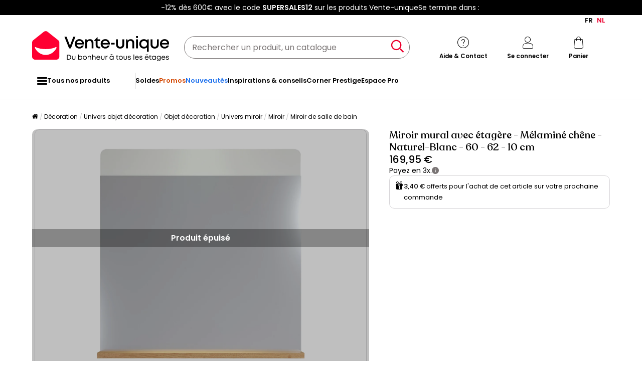

--- FILE ---
content_type: text/html; charset=UTF-8
request_url: https://fr.vente-unique.be/p/miroir-mural-avec-etagere-melamine-chene-naturel-blanc-60-62-10-cm
body_size: 116760
content:
<!DOCTYPE html>
<html lang="fr-BE" prefix="og: http://ogp.me/ns#" data-culture="fr" >
<head>
    <meta charset="UTF-8"/>
    <meta name="viewport" content="width=device-width, initial-scale=1, maximum-scale=5"/>
    <meta name="format-detection" content="telephone=no">
    <title>Miroir mural avec étagère - Mélaminé chêne - Naturel-Blanc - 60 - 62 - 10 cm</title>
    <meta name="title" content="Miroir mural avec étagère - Mélaminé chêne - Naturel-Blanc - 60 - 62 - 10 cm"/>
    <meta name="description" content="Découvrez Miroir mural avec étagère - Mélaminé chêne - Naturel-Blanc - 60 - 62 - 10 cm à un prix imbattable. Des réductions toute l&#039;année !"/>
    <meta property="og:title" content="Miroir mural avec étagère - Mélaminé chêne - Naturel-Blanc - 60 - 62 - 10 cm"/>
    <meta property="og:description" content="Découvrez Miroir mural avec étagère - Mélaminé chêne - Naturel-Blanc - 60 - 62 - 10 cm à un prix imbattable. Des réductions toute l&#039;année !"/>
    <meta property="og:locale" content="fr_BE"/>
    <meta property="og:site_name" content="Vente-unique.be"/>
    <meta property="og:url" content="https://fr.vente-unique.be/p/miroir-mural-avec-etagere-melamine-chene-naturel-blanc-60-62-10-cm"/>
    <meta property="fb:admins" content="754156380"/>
    <meta property="application-name" content="Vente-unique.be"/>
    <meta name="msapplication-TileColor" content="#ff0033"/>
    <meta name="theme-color" content="#ffffff"/>
    <meta property="twitter:card" content="summary"/>
    <meta property="twitter:site" content="Vente-unique.be"/>
    <meta property="twitter:description" content="Découvrez Miroir mural avec étagère - Mélaminé chêne - Naturel-Blanc - 60 - 62 - 10 cm à un prix imbattable. Des réductions toute l&#039;année !"/>
    <meta name="robots" content="index, follow"/>
    <meta property="og:image" content="https://cdn1.vente-unique.com/thumbnails/product/1725/1725259/medium/0/31132551.webp"/>
    <meta property="og:image:type" content="image/jpeg"/>
    <meta property="og:image:width" content="930"/>
    <meta property="og:image:height" content="698"/>
    <meta property="twitter:image" content="https://cdn1.vente-unique.com/thumbnails/product/1725/1725259/medium/0/31132551.webp"/>
    <meta property="twitter:image:width" content="930"/>
    <meta property="twitter:image:height" content="698"/>
    <meta property="og:type" content="product"/>
    <meta property="product:price:amount" content="169.95"/>
    <meta property="product:price:currency" content="EUR"/>
    <meta property="product:brand" content="Trendteam"/>
    <link rel="apple-touch-icon" href="https://cdn1.vente-unique.com/build/prod/default/favicon/apple-touch-icon.c8001683.png" type="image/png" sizes="180x180"/>
    <link rel="icon" href="https://cdn1.vente-unique.com/build/prod/default/favicon/favicon-512x512.5dbc5f6b.png" type="image/png" sizes="512x512"/>
    <link rel="icon" href="https://cdn1.vente-unique.com/build/prod/default/favicon/favicon-350x350.1f62ecb7.png" type="image/png" sizes="350x350"/>
    <link rel="icon" href="https://cdn1.vente-unique.com/build/prod/default/favicon/favicon-180x180.073b8eb3.png" type="image/png" sizes="180x180"/>
    <link rel="icon" href="https://cdn1.vente-unique.com/build/prod/default/favicon/favicon-48x48.f196cc3e.png" type="image/png" sizes="48x48"/>
    <link rel="icon" href="https://cdn1.vente-unique.com/build/prod/default/favicon/favicon-32x32.032a9bac.png" type="image/png" sizes="32x32"/>
    <link rel="icon" href="https://cdn1.vente-unique.com/build/prod/default/favicon/favicon-16x16.3df515f3.png" type="image/png" sizes="16x16"/>
    <link rel="mask-icon" href="https://cdn1.vente-unique.com/build/prod/default/favicon/safari-pinned-tab.1fd8f5b7.svg" type="image/png" color="#F20032"/>
    <link rel="msapplication-config" href="/browserconfig.xml"/>
    <link rel="manifest" href="/manifest.json"/>
    <link rel="search" href="/opensearch.xml" title="Vente-unique | Meuble, canapé, déco, jardin" type="application/opensearchdescription+xml"/>
    <link rel="canonical" href="https://fr.vente-unique.be/p/miroir-mural-avec-etagere-melamine-chene-naturel-blanc-60-62-10-cm"/>
    <link rel="alternate" href="https://www.vente-unique.com/p/miroir-mural-avec-etagere-melamine-chene-naturel-blanc-60-62-10-cm" hreflang="fr-fr"/>
    <link rel="alternate" href="https://www.kauf-unique.de/p/ciara-spiegel-1-ablage-artisan-eiche-dekor-spiegelglas" hreflang="de-de"/>
    <link rel="alternate" href="https://fr.vente-unique.be/p/miroir-mural-avec-etagere-melamine-chene-naturel-blanc-60-62-10-cm" hreflang="fr-be"/>
    <link rel="alternate" href="https://nl.vente-unique.be/p/ciara-spiegel-1-plank-artisanaal-eiken-decor-spiegelglas" hreflang="nl-be"/>
    <link rel="alternate" href="https://www.vente-unique.nl/p/ciara-spiegel-1-plank-artisanaal-eiken-decor-spiegelglas" hreflang="nl-nl"/>
    <script type="application/ld+json">{"@context":"https://schema.org/","@type":"BreadcrumbList","itemListElement":[{"@type":"ListItem","position":1,"name":"Décoration","item":"https://fr.vente-unique.be/c/home-decoration"},{"@type":"ListItem","position":2,"name":"Univers objet décoration","item":"https://fr.vente-unique.be/c/categorie-objet-decoration"},{"@type":"ListItem","position":3,"name":"Objet décoration","item":"https://fr.vente-unique.be/c/petit-rangement-deco"},{"@type":"ListItem","position":4,"name":"Univers miroir","item":"https://fr.vente-unique.be/c/categorie-miroir"},{"@type":"ListItem","position":5,"name":"Miroir","item":"https://fr.vente-unique.be/c/miroir"},{"@type":"ListItem","position":6,"name":"Miroir de salle de bain","item":"https://fr.vente-unique.be/c/miroir-de-salle-de-bain"}]}</script>
    <script type="application/ld+json">{"@context":"https://schema.org/","@type":"Product","sku":"1725259","category":"Accessoire salle de bain","name":"Miroir mural avec étagère - Mélaminé chêne - Naturel-Blanc - 60 - 62 - 10 cm","url":"https://fr.vente-unique.be/p/miroir-mural-avec-etagere-melamine-chene-naturel-blanc-60-62-10-cm","description":"Ciara Miroire avec rayon, imitation chêne artisanal, miroir en verre. Obtenez des meubles de bonne qualité, confortables, conçus dans un design élégant et moderne. Nos meubles sont vendus à des prix vraiment très attractifs et compétitifs. Créez un intérieur qui vous ressemble, en créant un style qui vous est propre grâce à de nouveaux meubles. Combinez vos meubles avec d'autres éléments et accessoires pour créer une athmosphère chic et à la mode. Soyez toujours au goût du jour en matière d'habitat, et suivez les dernières tendances telles que présentées dans les revues et les magazines. Chez nous, vous trouverez des modèles de meubles et de décoration d'intérieur absolument uniques, chics et ultra confortables. Tous nos meubles offrent un design tendance.","itemCondition":"https://schema.org/NewCondition","gtin13":"4251585572987","offers":{"@type":"Offer","price":"169.95","priceCurrency":"EUR","priceValidUntil":"","availability":"https://schema.org/OutOfStock","url":"https://fr.vente-unique.be/p/miroir-mural-avec-etagere-melamine-chene-naturel-blanc-60-62-10-cm","seller":{"@type":"Organization","name":"Hioshop BE","url":"https://www.hioshop.nl"}},"brand":{"@type":"Brand","name":"Trendteam"},"width":{"@type":"QuantitativeValue","value":"60"},"height":{"@type":"QuantitativeValue","value":"62"},"depth":{"@type":"QuantitativeValue","value":"10"},"weight":{"@type":"QuantitativeValue","value":"1"},"material":"Bois","color":"Naturel clair","size":"","seatingCapacity":"","image":"https://cdn1.vente-unique.com/thumbnails/product/1725/1725259/large/0/31132551.webp , https://cdn1.vente-unique.com/thumbnails/product/1725/1725259/large/0/31132553.webp , https://cdn1.vente-unique.com/thumbnails/product/1725/1725259/large/0/31132555.webp , https://cdn1.vente-unique.com/thumbnails/product/1725/1725259/large/0/31132557.webp"}</script>
                <script type="text/javascript">(function(){(function(e,r){var t=document.createElement("link");t.rel="preconnect";t.as="script";var n=document.createElement("link");n.rel="dns-prefetch";n.as="script";var i=document.createElement("script");i.id="spcloader";i.type="text/javascript";i["async"]=true;i.charset="utf-8";var o="https://sdk.privacy-center.org/"+e+"/loader.js?target_type=notice&target="+r;if(window.didomiConfig&&window.didomiConfig.user){var a=window.didomiConfig.user;var c=a.country;var d=a.region;if(c){o=o+"&country="+c;if(d){o=o+"&region="+d}}}t.href="https://sdk.privacy-center.org/";n.href="https://sdk.privacy-center.org/";i.src=o;var s=document.getElementsByTagName("script")[0];s.parentNode.insertBefore(t,s);s.parentNode.insertBefore(n,s);s.parentNode.insertBefore(i,s)})("55f12156-32e5-4ae8-bb19-230cb187bf21","KRQpfihL")})();</script>
<!-- newDataLayer -->
<script>
    let gtmEvents = [];
    newDataLayer = window.newDataLayer || [];gtmEvents.push({"trigger":"onLoad","need_user":true,"data_event":{"page":"\/p\/miroir-mural-avec-etagere-melamine-chene-naturel-blanc-60-62-10-cm","page_name":"Miroir mural avec \u00e9tag\u00e8re - M\u00e9lamin\u00e9 ch\u00eane - Naturel-Blanc - 60 - 62 - 10 cm","page_type":"page produit","page_category":"D\u00e9coration","page_sub_category":"Univers objet d\u00e9coration","page_sub_sub_category":"Objet d\u00e9coration","region":"fr_BE","product_type_id":230,"event":"page_view","template_name":"Product detail"},"type":"default"});gtmEvents.push({"tag_name":"none","trigger":"onLoad","need_user":false,"data_event":{"ecommerce":{"items":[{"item_id":"1725259","item_name":"Miroir mural avec \u00e9tag\u00e8re - M\u00e9lamin\u00e9 ch\u00eane - Naturel-Blanc - 60 - 62 - 10 cm","item_category":"D\u00e9co","item_category2":"Miroir","item_category3":"Miroir de salle de bain","item_category5":"Hioshop BE","item_brand":"Trendteam","item_rating":0,"item_variant":"Naturel clair","price":140.45,"full_price":169.95,"offer_id":1151220,"index":1,"quantity":1,"in_stock":"no","creative_slot":"0","item_list_name":"none","item_list_id":"p1725259","p1":0}],"coupon":"","currency":"EUR"},"event":"view_item","template_name":"Product detail"},"clear_instruction":"ecommerce","type":"product","view_event_name":"view_item","click_event_name":"select_item"});let productsJs = [];    productsJs = {"1725259":{"id":"1725259","item":"1725259","name":"Miroir mural avec \u00e9tag\u00e8re -","category":"Miroir","variant":"Naturel clair","brand":"Trendteam","seller_id":1043,"seller_name":"Hioshop BE"},"624949":{"id":"624949","item":"624949","name":"Set de 4 accessoires de salle de bain","category":"Accessoire WC","variant":"Jaune","price":33.88,"brand":"BELIANI","seller_id":937,"seller_name":"Beliani","list":"product","position":1},"181475":{"id":"181475","item":"181475","name":"Vasque \u00e0 poser carr\u00e9e en c\u00e9ramique","category":"Vasque","variant":"Blanc","price":61.98,"brand":"Shower & Design","seller_id":1,"seller_name":"Vente-unique","list":"product","position":2},"1538047":{"id":"1538047","item":"1538047","name":"Tapis de bain \u00e9ponge 100% coton 800","category":"Tapis","variant":"Orange","brand":"MEVAK LIVING","seller_id":1181,"seller_name":"Mevak Living","list":"product","position":3},"624955":{"id":"624955","item":"624955","name":"Set de 4 accessoires de salle de bain","category":"Accessoire WC","variant":"Beige","price":42.14,"brand":"BELIANI","seller_id":937,"seller_name":"Beliani","list":"product","position":4},"751367":{"id":"751367","item":"751367","name":"Double vasque suspendue en solid","category":"Vasque","variant":"Noir","price":570.24,"brand":"Shower & Design","seller_id":1,"seller_name":"Vente-unique","list":"product","position":5}};</script>
<!-- End newDataLayer --><script src="https://cdn1.vente-unique.com/build/prod/front/runtime.0da398ab.js"></script><script src="https://cdn1.vente-unique.com/build/prod/front/tracking.751880a9.js"></script><!-- Google Tag Manager -->
            <script>(function(w,d,s,l,i){w[l]=w[l]||[];w[l].push({'gtm.start':
                    new Date().getTime(),event:'gtm.js'});var f=d.getElementsByTagName(s)[0],
                j=d.createElement(s),dl=l!='dataLayer'?'&l='+l:'';j.async=true;j.src=
                'https://metrics.vente-unique.be/04hqyr7jfcda2qu.js?awl='+i.replace(/^GTM-/, '')+dl;f.parentNode.insertBefore(j,f);
            })(window,document,'script','newDataLayer','GTM-MZRFW8W');</script>
                                    <style>.panel-container {
                opacity: 0;
            }</style>

        <link rel="preconnect" href="https://fonts.googleapis.com">
        <link rel="preconnect" href="https://fonts.gstatic.com">
        <link rel="preconnect" href="https://cdn1.vente-unique.com">

        
        <link rel="preload" href="https://fonts.googleapis.com/css2?family=Poppins:ital,wght@0,400;0,500;0,600&display=block" as="style" onload="this.rel='stylesheet'">
        <noscript>
            <link rel="stylesheet" href="https://fonts.googleapis.com/css2?family=Poppins:ital,wght@0,400;0,500;0,600&display=block">
        </noscript>

        <!-- FONT LOCAL-->
        <link rel="preload" as="font" href="https://cdn1.vente-unique.com/fonts/vu/venteunique_6_24.woff2" type="font/woff2" crossorigin="anonymous">
    
        <link rel="stylesheet" href="https://cdn1.vente-unique.com/build/prod/front/40986.675e05f2.css"><link rel="stylesheet" href="https://cdn1.vente-unique.com/build/prod/front/13413.4ce78fa1.css"><link rel="stylesheet" href="https://cdn1.vente-unique.com/build/prod/front/78338.baba0174.css"><link rel="stylesheet" href="https://cdn1.vente-unique.com/build/prod/front/51605.f0e884cf.css"><link rel="stylesheet" href="https://cdn1.vente-unique.com/build/prod/front/product.48d7c06c.css">

    
    <style>
            </style>
</head>

<body class=" product archived BE fr " data-id="1725259" data-offset="0">

<!-- Google Tag Manager (noscript) -->
            <noscript><iframe src="https://metrics.vente-unique.be/ns.html?id=GTM-MZRFW8W" height="0" width="0"
              style="display:none;visibility:hidden"></iframe></noscript>
    
    


                <div id="wf-ad"
         class="full-width "
         style="background-color: #000000; color: #FFFFFF; "
         data-id="2230"
         data-has-timer="1"
    >
        <div class="breakout">
            <div class="wf-ad__container">
                <div class="wf-ad__content">
                    <p>-12% dès 600€ avec le code <strong>SUPERSALES12</strong> sur les produits Vente-unique</p>


                                            <div class="countdown-container ad">
                            <span>Se termine dans&nbsp;:&nbsp; </span>

                            <div id="countdown-ad-2230" class="none bold" data-timeto="1768431540">
                                <span class="days" data-shortname="j"></span>
                                <span class="hours" data-shortname="h"></span>
                                <span class="minutes" data-shortname="m"></span>
                                <span class="seconds" data-shortname="s"></span>
                            </div>
                        </div>
                                    </div>
            </div>
        </div>
    </div>

    
        <div class="content-grid">

                    <div class="header-sticky-replace"></div>
<header class="breakout">
            <div class="switch-language-container">
                                                <span>FR</span>
                                                                <a href="https://nl.vente-unique.be/p/ciara-spiegel-1-plank-artisanaal-eiken-decor-spiegelglas" title="NL" rel="noopener" class="wf-track" data-wf-category="Global site" data-wf-action="Language switcher" data-wf-label="Change language to NL">NL</a>
                                    </div>
    
    <div class="header-line">
        <div class="burger-icon-container" id="js-mobile-burger-button">
            <button class="burger-button" aria-label="Menu">
    <span class="burger-icon">
        <span class="burger-icon__first-bar"></span>
        <span class="burger-icon__second-bar"></span>
        <span class="burger-icon__third-bar"></span>
    </span>
</button>
<span>Menu</span>

        </div>

        

<div class="logo-container">
    <a class="logo--link wf-track" href="/" title="N°1 de la vente de mobilier en ligne" data-wf-category="Global site" data-wf-action="Haut de page fixe" data-wf-label="Logo">
        
                    <img class="img-fluid" id="logo" src="https://cdn1.vente-unique.com/build/prod/default/fr_be/logo/logo.5cad6ddd.svg" alt="N°1 de la vente de mobilier en ligne" />
                
    </a>

</div>


        <div class="header-search-container">
            
<form method="get" action="/search" autocomplete="off" novalidate="novalidate" class="search-form">
    <div class="input-group">
        <input type="text" name="q" value="" class="search-input" aria-label="Rechercher un produit, un catalogue" placeholder="Rechercher un produit, un catalogue">
        <span class="clear-button" aria-label="Clear input" title="Clear input">×</span>
        <button class="search-button" type="submit" aria-label="Rechercher un produit, un catalogue"><span class="vuicon vuicon-search"></span></button>
    </div>
    <div class="search-result-container none">
        <div class="search-result-bar">
            <span class="search-result-bar__title">Résultats de votre recherche&nbsp;:&nbsp;<span id="search-result-loader" class="none vuicon vuicon-spinner vuicon-pulse"></span></span>
            <span id="search-result-bar__close" class="button button-secondary">Fermer</span></div>
        <div class="search-result-panels">
            <div class="col-1">
                <div class="search-result-panel search-result-panel__catalog">
                    <div class="search-result__title">Catalogues</div>
                    <div id="search-catalog-no-result" class="none">Aucun catalogue ne correspond à votre recherche</div>
                    <ul id="search-result-panel__catalog__content"></ul>
                </div>
            </div>
            <div class="col-2">
                <div class="search-result-panel search-result-panel__product">
                    <div class="search-result__title product"><span>Produits</span><span id="header-search-see-all-products" data-url="https://fr.vente-unique.be/search">Voir tous les produits</span></div>
                    <div id="search-product-no-result" class="none">Aucun produit ne correspond à votre recherche</div>
                    <ul id="search-result-panel__product__content"></ul>
                </div>
            </div>
        </div>
    </div>
</form>

        </div>

        <div class="header-icon-container">
            <div class="header-help-icon" id="header-help">
                <span data-o="L3MvY29udGFjdA==" class="wf-link header-help__link wf-track" data-wf-category="Global site" data-wf-action="Haut de page fixe" data-wf-label="Icone contact" id="header-help__link">
                    <span class="vuicon vuicon-help"></span>
                    <span class="header-icon__text">Aide &amp; Contact</span>
                </span>
            </div>
            <div class="header-account-icon" id="header-account">
                <span class="header-account__link wf-track" id="header-account__link" data-wf-category="Global site" data-wf-action="Haut de page fixe" data-wf-label="Icone Login">
                    <span class="icons-profile-container" id="js-icons-profile-container">
                        <span class="vuicon vuicon-profile"></span>
                        <svg xmlns="http://www.w3.org/2000/svg" width="14" height="12" viewBox="0 0 14 12" fill="none" class="checkmark none">
                            <path d="M11.4999 2.49682C11.7484 2.7409 11.7484 3.13663 11.4999 3.38071L6.49531 9.31316C6.37597 9.43038 6.21411 9.49622 6.04533 9.49622C5.87656 9.49622 5.7147 9.43038 5.59536 9.31316L2.49988 6.38069C2.25136 6.13661 2.25136 5.74089 2.49988 5.49681C2.74839 5.25273 3.15132 5.25273 3.39983 5.49681L6.04533 7.98734L10.5999 2.49682C10.8484 2.25275 11.2514 2.25275 11.4999 2.49682Z" fill="#F4012F"/>
                            <path fill-rule="evenodd" clip-rule="evenodd"
                                  d="M6.04533 7.98734L3.39983 5.49681C3.39441 5.49148 3.38889 5.48627 3.38332 5.48117C3.37771 5.47604 3.37203 5.47102 3.36627 5.46612C3.11628 5.2532 2.7375 5.26343 2.49988 5.49681C2.25136 5.74089 2.25136 6.13661 2.49988 6.38069L5.59536 9.31316C5.7147 9.43038 5.87656 9.49622 6.04533 9.49622C6.21411 9.49622 6.37597 9.43038 6.49531 9.31316L11.4999 3.38071C11.5255 3.35551 11.5485 3.32871 11.5689 3.30062C11.7457 3.05655 11.7227 2.71571 11.4999 2.49682L12.9013 1.06993C13.9181 2.06861 13.9471 3.68447 12.9881 4.71828L8.024 10.6028C7.98374 10.6505 7.94127 10.6963 7.89672 10.7401C7.39965 11.2283 6.73302 11.4962 6.04532 11.4962C5.36558 11.4962 4.70641 11.2344 4.21122 10.7569L1.1244 7.83262C1.11567 7.82435 1.10702 7.81601 1.09845 7.80759C0.0518194 6.77965 0.0518194 5.09785 1.09845 4.06991C2.1183 3.06827 3.7532 3.06174 4.78107 4.05032L5.86566 5.07138L9.0606 1.21991C9.10399 1.1676 9.15002 1.11754 9.1985 1.06992C10.225 0.0617118 11.8747 0.061715 12.9013 1.06993L11.4999 2.49682C11.2568 2.25807 10.866 2.25286 10.6164 2.48118C10.6108 2.48628 10.6053 2.49149 10.5999 2.49682L6.04533 7.98734Z"
                                  fill="white"
                            />
                        </svg>
                    </span>
                    <span class="header-icon__text">Se connecter</span>
                </span>
                <div id="subscription-popin-placeholder"></div>
                <div id="login-popin-placeholder"></div>
                <div id="navigation-popin-placeholder"></div>
            </div>
            <div class="header-cart-icon" id="header-cart">
                <span data-o="L2NhcnQ=" class="wf-link header-cart__link wf-track" id="header-cart__link" data-wf-category="Global site" data-wf-action="Haut de page fixe" data-wf-label="Icone Panier">
                    <span class="vuicon vuicon-cart relative"></span>
                    <span class="header-icon__text">Panier</span>
                </span>
            </div>
        </div>

    </div>
</header>

<div class="cross-close-account"><span class="vuicon vuicon-times"></span></div>
<div id="header-account__content">
    <div class="text-center"><span class="vuicon vuicon-spinner vuicon-pulse vuicon-2x"></span></div>
</div>




<nav class="full-width header-menu-container">
    <section class="breakout" data-controller="symfony--ux-vue--vue" data-symfony--ux-vue--vue-component-value="HeaderMenu" data-symfony--ux-vue--vue-props-value="{&quot;titleAllProducts&quot;:&quot;Tous nos produits&quot;,&quot;menuLevel1Items&quot;:[{&quot;title&quot;:&quot;Soldes&quot;,&quot;url&quot;:&quot;L2Mvc29sZGVz&quot;,&quot;cssClass&quot;:&quot;&quot;},{&quot;title&quot;:&quot;Promos&quot;,&quot;url&quot;:&quot;L2MvcHJvbW90aW9ucw==&quot;,&quot;cssClass&quot;:&quot;menu-item--promo&quot;},{&quot;title&quot;:&quot;Nouveaut\u00e9s&quot;,&quot;url&quot;:&quot;L2Mvbm91dmVhdXRlcw==&quot;,&quot;cssClass&quot;:&quot;menu-item--new&quot;},{&quot;title&quot;:&quot;Inspirations &amp; conseils&quot;,&quot;url&quot;:&quot;L2MvaW5zcGlyYXRpb25zLWNvbnNlaWxz&quot;,&quot;cssClass&quot;:&quot;&quot;},{&quot;title&quot;:&quot;Corner Prestige&quot;,&quot;url&quot;:&quot;L2MvY29ybmVyLXByZXN0aWdl&quot;,&quot;cssClass&quot;:&quot;&quot;},{&quot;title&quot;:&quot;Espace Pro&quot;,&quot;url&quot;:&quot;L3MvZXNwYWNlLXByby1wcmVzZW50YXRpb24=&quot;,&quot;cssClass&quot;:&quot;&quot;}]}">
        <ul class="header-menu-placeholder__links" itemscope itemtype="https://schema.org/SiteNavigationElement" style="display: none">
                                <li itemprop="name">
        <a itemprop="url" href="/c/home-decoration" title="Décoration">
            Décoration
        </a>
    </li>

                    
                <li itemprop="name">
        <a itemprop="url" href="/c/tapis" title="Tapis">
            Tapis
        </a>
    </li>

            
                <li itemprop="name">
        <a itemprop="url" href="/c/tapis-de-salon" title="Tapis de salon">
            Tapis de salon
        </a>
    </li>

            
    
                <li itemprop="name">
        <a itemprop="url" href="/c/tapis/rond" title="Tapis rond">
            Tapis rond
        </a>
    </li>

            
    
                <li itemprop="name">
        <a itemprop="url" href="/c/tapis-de-couloir" title="Tapis de couloir">
            Tapis de couloir
        </a>
    </li>

            
    
                <li itemprop="name">
        <a itemprop="url" href="/c/tapis-enfant" title="Tapis enfant">
            Tapis enfant
        </a>
    </li>

            
    
                <li itemprop="name">
        <a itemprop="url" href="/c/tapis-de-bain" title="Tapis de bain">
            Tapis de bain
        </a>
    </li>

            
    
                <li itemprop="name">
        <a itemprop="url" href="/c/tapis-de-cuisine" title="Tapis de cuisine">
            Tapis de cuisine
        </a>
    </li>

            
    
                <li itemprop="name">
        <a itemprop="url" href="/c/paillasson" title="Paillasson">
            Paillasson
        </a>
    </li>

            
    
                <li itemprop="name">
        <a itemprop="url" href="/c/tapis-de-jardin" title="Tapis extérieur">
            Tapis extérieur
        </a>
    </li>

            
    
    
                <li itemprop="name">
        <a itemprop="url" href="/c/luminaire" title="Luminaire">
            Luminaire
        </a>
    </li>

            
                <li itemprop="name">
        <a itemprop="url" href="/c/lampadaire" title="Lampadaire">
            Lampadaire
        </a>
    </li>

            
    
                <li itemprop="name">
        <a itemprop="url" href="/c/suspension" title="Suspension et lustre">
            Suspension et lustre
        </a>
    </li>

            
    
                <li itemprop="name">
        <a itemprop="url" href="/c/plafonnier" title="Plafonnier">
            Plafonnier
        </a>
    </li>

            
    
                <li itemprop="name">
        <a itemprop="url" href="/c/lampe-a-poser" title="Lampe à poser">
            Lampe à poser
        </a>
    </li>

            
    
                <li itemprop="name">
        <a itemprop="url" href="/c/applique" title="Applique murale">
            Applique murale
        </a>
    </li>

            
    
                <li itemprop="name">
        <a itemprop="url" href="/c/guirlande-lumineuse" title="Guirlande lumineuse">
            Guirlande lumineuse
        </a>
    </li>

            
    
                <li itemprop="name">
        <a itemprop="url" href="/c/luminaire-exterieur" title="Eclairage extérieur">
            Eclairage extérieur
        </a>
    </li>

            
    
    
                <li itemprop="name">
        <a itemprop="url" href="/c/petit-rangement-deco" title="Objet décoration">
            Objet décoration
        </a>
    </li>

            
                <li itemprop="name">
        <a itemprop="url" href="/c/miroir" title="Miroir">
            Miroir
        </a>
    </li>

            
    
                <li itemprop="name">
        <a itemprop="url" href="/c/plante-artificielle" title="Plante artificielle">
            Plante artificielle
        </a>
    </li>

            
    
                <li itemprop="name">
        <a itemprop="url" href="/c/statue-deco" title="Statue">
            Statue
        </a>
    </li>

            
    
                <li itemprop="name">
        <a itemprop="url" href="/c/paravent" title="Paravent">
            Paravent
        </a>
    </li>

            
    
                <li itemprop="name">
        <a itemprop="url" href="/c/bougeoir-et-lanterne" title="Bougeoir">
            Bougeoir
        </a>
    </li>

            
    
                <li itemprop="name">
        <a itemprop="url" href="/c/cadre-photo" title="Cadre photo">
            Cadre photo
        </a>
    </li>

            
    
                <li itemprop="name">
        <a itemprop="url" href="/c/vase" title="Vase">
            Vase
        </a>
    </li>

            
    
                <li itemprop="name">
        <a itemprop="url" href="/c/cache-pot" title="Cache pot">
            Cache pot
        </a>
    </li>

            
    
    
                <li itemprop="name">
        <a itemprop="url" href="/c/decoration-murale" title="Décoration murale">
            Décoration murale
        </a>
    </li>

            
                <li itemprop="name">
        <a itemprop="url" href="/c/tableau" title="Tableau">
            Tableau
        </a>
    </li>

            
    
                <li itemprop="name">
        <a itemprop="url" href="/c/affiche-poster" title="Affiche, poster">
            Affiche, poster
        </a>
    </li>

            
    
                <li itemprop="name">
        <a itemprop="url" href="/c/nouveau-sticker" title="Sticker">
            Sticker
        </a>
    </li>

            
    
                <li itemprop="name">
        <a itemprop="url" href="/c/miroir-mural" title="Miroir mural">
            Miroir mural
        </a>
    </li>

            
    
                <li itemprop="name">
        <a itemprop="url" href="/c/mur-vegetal" title="Mur végétal">
            Mur végétal
        </a>
    </li>

            
    
                <li itemprop="name">
        <a itemprop="url" href="/c/pendule-et-reveil" title="Horloge murale">
            Horloge murale
        </a>
    </li>

            
    
    
                <li itemprop="name">
        <a itemprop="url" href="/c/textile" title="Linge">
            Linge
        </a>
    </li>

            
                <li itemprop="name">
        <a itemprop="url" href="/c/linge-de-lit" title="Linge de lit">
            Linge de lit
        </a>
    </li>

            
    
                <li itemprop="name">
        <a itemprop="url" href="/c/linge-de-maison" title="Linge de maison">
            Linge de maison
        </a>
    </li>

            
    
                <li itemprop="name">
        <a itemprop="url" href="/c/linge-de-bain" title="Linge de bain">
            Linge de bain
        </a>
    </li>

            
    
                <li itemprop="name">
        <a itemprop="url" href="/c/linge-de-table" title="Linge de table">
            Linge de table
        </a>
    </li>

            
    
    
                <li itemprop="name">
        <a itemprop="url" href="/c/art-de-la-table" title="Art de la table">
            Art de la table
        </a>
    </li>

            
                <li itemprop="name">
        <a itemprop="url" href="/c/vaisselle" title="Vaisselle">
            Vaisselle
        </a>
    </li>

            
    
                <li itemprop="name">
        <a itemprop="url" href="/c/couvert" title="Couvert">
            Couvert
        </a>
    </li>

            
    
                <li itemprop="name">
        <a itemprop="url" href="/c/verre" title="Verre">
            Verre
        </a>
    </li>

            
    
                <li itemprop="name">
        <a itemprop="url" href="/c/presentation-et-service" title="Présentation et service">
            Présentation et service
        </a>
    </li>

            
    
    
                <li itemprop="name">
        <a itemprop="url" href="/c/decoration-de-noel" title="Décoration de Noël">
            Décoration de Noël
        </a>
    </li>

            
                <li itemprop="name">
        <a itemprop="url" href="/c/sapin-artificiel" title="Sapin artificiel">
            Sapin artificiel
        </a>
    </li>

            
    
                <li itemprop="name">
        <a itemprop="url" href="/c/boules-de-noel" title="Boule de Noël">
            Boule de Noël
        </a>
    </li>

            
    
                <li itemprop="name">
        <a itemprop="url" href="/c/couronne-de-noel" title="Couronne de Noël">
            Couronne de Noël
        </a>
    </li>

            
    
    
                <li itemprop="name">
        <a itemprop="url" href="/c/promotions-decoration" title="Promotions Décoration">
            Promotions Décoration
        </a>
    </li>

            
    
    
                    </ul>
    </section>
</nav>

        
                    <div class="overlay"></div>
        
                <div class="breakout">
    <div id="breadcrumb">
        <div class="fade-after row"></div>
        <nav>
            <ol class="breadcrumb">
                                    <li class="home-breadcrumb-mobile"><a href="/" aria-label="Accueil"><span class="vuicon vuicon-home"></span></a></li>
                                            <li><a href="/c/home-decoration" title="Décoration" data-id="38902">Décoration</a></li>
                                            <li><a href="/c/categorie-objet-decoration" title="Univers objet décoration" data-id="38960">Univers objet décoration</a></li>
                                            <li><a href="/c/petit-rangement-deco" title="Objet décoration" data-id="7577">Objet décoration</a></li>
                                            <li><a href="/c/categorie-miroir" title="Univers miroir" data-id="38964">Univers miroir</a></li>
                                            <li><a href="/c/miroir" title="Miroir" data-id="788">Miroir</a></li>
                                            <li><a href="/c/miroir-de-salle-de-bain" title="Miroir de salle de bain" data-id="6587">Miroir de salle de bain</a></li>
                                                                    </ol>
        </nav>
    </div>
</div>


            
                <div data-controller="symfony--ux-vue--vue" data-symfony--ux-vue--vue-component-value="Product/InitSearchProduct" data-symfony--ux-vue--vue-props-value="{&quot;productId&quot;:1725259}"></div>

    <div class="flex-column-gap-between-section breakout">

        <div class="flex-column-gap-large">
        
<section id="product-information-section">
    <div class="product-information-flex-container">
        <div class="product-flex-container product-gallery-container flex-column-gap-large">
            
        
        <div class="product-gallery slider placeholder">
                                
                                        
                            <div class="product-image-container  " id="">
        
                <img width="1024" height="768"
             src="https://cdn1.vente-unique.com/thumbnails/product/1725/1725259/large/0/31132551.webp"
             data-id-zoom="zoom-31132551"
             data-gallery-index="1"
             alt="Miroir mural avec étagère - Mélaminé chêne - Naturel-Blanc - 60 - 62 - 10 cm"
             class="center-block img-fluid lazyload">
                    <div class="product-sold-out">
            <div class="caption">Produit épuisé</div>
        </div>
    </div>

            
                                                                                        
                                        
                            <div class="product-image-container  " id="">
        
                <img width="1024" height="768"
             data-src="https://cdn1.vente-unique.com/thumbnails/product/1725/1725259/large/0/31132553.webp"
             src="https://cdn1.vente-unique.com/thumbnails/default/1024/768/default_fr_BE.jpg"
             data-id-zoom="zoom-31132553"
             data-gallery-index="2"
             alt="Miroir mural avec étagère - Mélaminé chêne - Naturel-Blanc - 60 - 62 - 10 cm"
             class="center-block img-fluid lazyload">
                    <div class="product-sold-out">
            <div class="caption">Produit épuisé</div>
        </div>
    </div>

            
                                            
                                        
                            <div class="product-image-container  " id="">
        
                <img width="1024" height="768"
             data-src="https://cdn1.vente-unique.com/thumbnails/product/1725/1725259/large/0/31132555.webp"
             src="https://cdn1.vente-unique.com/thumbnails/default/1024/768/default_fr_BE.jpg"
             data-id-zoom="zoom-31132555"
             data-gallery-index="3"
             alt="Miroir mural avec étagère - Mélaminé chêne - Naturel-Blanc - 60 - 62 - 10 cm"
             class="center-block img-fluid lazyload">
                    <div class="product-sold-out">
            <div class="caption">Produit épuisé</div>
        </div>
    </div>

            
                                            
                                        
                            <div class="product-image-container  " id="">
        
                <img width="1024" height="768"
             data-src="https://cdn1.vente-unique.com/thumbnails/product/1725/1725259/large/0/31132557.webp"
             src="https://cdn1.vente-unique.com/thumbnails/default/1024/768/default_fr_BE.jpg"
             data-id-zoom="zoom-31132557"
             data-gallery-index="4"
             alt="Miroir mural avec étagère - Mélaminé chêne - Naturel-Blanc - 60 - 62 - 10 cm"
             class="center-block img-fluid lazyload">
                    <div class="product-sold-out">
            <div class="caption">Produit épuisé</div>
        </div>
    </div>

            
                        </div>

        
    <div id="gallery-zoom-links" class="none fancybox__thumbs">
                                                <a href="https://cdn1.vente-unique.com/thumbnails/product/1725/1725259/raw/0/31132551.webp"
                   id="zoom-31132551"></a>
                                                            <a href="https://cdn1.vente-unique.com/thumbnails/product/1725/1725259/raw/0/31132553.webp"
                   id="zoom-31132553"></a>
                                                            <a href="https://cdn1.vente-unique.com/thumbnails/product/1725/1725259/raw/0/31132555.webp"
                   id="zoom-31132555"></a>
                                                            <a href="https://cdn1.vente-unique.com/thumbnails/product/1725/1725259/raw/0/31132557.webp"
                   id="zoom-31132557"></a>
                        </div>


            <div class="flex-column-gap-large desktop-only">
                <div data-controller="symfony--ux-vue--vue" data-symfony--ux-vue--vue-component-value="Product/Description" data-symfony--ux-vue--vue-props-value="{&quot;productId&quot;:1725259,&quot;type&quot;:&quot;summary&quot;}"></div>
                <div data-controller="symfony--ux-vue--vue" data-symfony--ux-vue--vue-component-value="Product/Description" data-symfony--ux-vue--vue-props-value="{&quot;productId&quot;:1725259,&quot;type&quot;:&quot;detail&quot;}"></div>
                <div style="display: contents" data-controller="symfony--ux-vue--vue" data-symfony--ux-vue--vue-component-value="Product/BrandAndRange" data-symfony--ux-vue--vue-props-value="{&quot;productId&quot;:1725259,&quot;brandId&quot;:2209,&quot;isPrestige&quot;:true}"></div>
                <div class="tab-content" id="delivery_tab_container">
                                    </div>

                                    <div class="tab-content" id="payment_tab_container">
                        <div class="tab-title" id="payment_tab">
                            <h2>Facilités de paiement</h2>
                            <svg xmlns="http://www.w3.org/2000/svg" width="24" height="25" viewBox="0 0 24 25" fill="none">
                                <path fill-rule="evenodd" clip-rule="evenodd" d="M12 6.75024C12.2761 6.75024 12.5 6.9741 12.5 7.25024V12.2503H17.5C17.7761 12.2503 18 12.4741 18 12.7503C18 13.0264 17.7761 13.2503 17.5 13.2503H12.5V18.2502C12.5 18.5264 12.2761 18.7502 12 18.7502C11.7238 18.7502 11.5 18.5264 11.5 18.2502V13.2503H6.5C6.22386 13.2503 6 13.0264 6 12.7503C6 12.4741 6.22386 12.2503 6.5 12.2503H11.5V7.25024C11.5 6.9741 11.7238 6.75024 12 6.75024Z" fill="black"/>
                            </svg>
                        </div>
                        <div class="content" id="payment_tab_content">
                                                            <div class="product-content-tab-loan">
    <div class="title">
        <span class="picto_payment_picto picto_payment_56 fr fr_BE"></span>
        <h3>Paiement en 3 fois par carte bancaire avec Alma</h3>
    </div>

    <p>Transaction 100% sécurisée.
<br/><br/>
Réglez votre commande en plusieurs mensualités par carte bancaire : un apport obligatoire, débité le jour de la confirmation de votre commande puis un échelonnement du reste du montant de la commande sur le nombre de mensualités restantes.
<br/><br/>
<a href="#alma-payment-plans" class="alma-modal-trigger">Calculez vos mensualités</a>
</p>
</div>


                                                    </div>
                    </div>
                
                                    <div class="ref-container flex-column-gap-extra-small">
        <div>Réf. 1725259</div>
                <div class="product_description__catalog_link"><a href="/c/miroir" title="voir tous nos produits: Miroir">Retrouvez notre catalogue : Miroir</a></div>
    </div>

            </div>
        </div>
        <div class="product-flex-container product-information-container" data-product-id="1725259">
            <div class="flex-column-gap-extra-small">
                <div class="model-container">
                                                        </div>
                <h1 class="product-information-title product-information-title no-model">Miroir mural avec étagère - Mélaminé chêne - Naturel-Blanc - 60 - 62 - 10 cm</h1>
            </div>
            <section data-controller="symfony--ux-vue--vue" data-symfony--ux-vue--vue-component-value="Product/PriceController" data-symfony--ux-vue--vue-props-value="{&quot;forProduct&quot;:true,&quot;isPrestige&quot;:true,&quot;price&quot;:{&quot;price&quot;:&quot;&lt;span class=\&quot;price-container\&quot;&gt;169,95&amp;nbsp;&amp;euro;&lt;\/span&gt;&quot;,&quot;priceHT&quot;:&quot;&lt;span class=\&quot;price-container\&quot;&gt;140,45&amp;nbsp;&amp;euro;&amp;nbsp;HT&lt;\/span&gt;&quot;,&quot;privatePrice&quot;:null,&quot;privatePriceHT&quot;:null,&quot;isBtoBEnabled&quot;:false,&quot;priceSuffixValue&quot;:null,&quot;discount&quot;:&quot;&quot;,&quot;discountPrivate&quot;:&quot;&quot;,&quot;priceLinesInfoProduct&quot;:[],&quot;priceLinesInfoProductHT&quot;:[],&quot;priceLinesInfoProductBox&quot;:[{&quot;classContainer&quot;:&quot;price-line&quot;,&quot;value&quot;:&quot;&quot;},{&quot;classContainer&quot;:&quot;price-line&quot;,&quot;value&quot;:&quot;&quot;},{&quot;classContainer&quot;:&quot;price-line&quot;,&quot;value&quot;:&quot;&quot;},{&quot;classContainer&quot;:&quot;price-line&quot;,&quot;value&quot;:&quot;&quot;}],&quot;priceLinesInfoProductBoxHT&quot;:[{&quot;classContainer&quot;:&quot;price-line&quot;,&quot;value&quot;:&quot;&quot;},{&quot;classContainer&quot;:&quot;price-line&quot;,&quot;value&quot;:&quot;&quot;},{&quot;classContainer&quot;:&quot;price-line&quot;,&quot;value&quot;:&quot;&quot;},{&quot;classContainer&quot;:&quot;price-line&quot;,&quot;value&quot;:&quot;&quot;}],&quot;priceLinesMarkdownInfo&quot;:[],&quot;priceLinesMarkdownInfoHT&quot;:[],&quot;privatePriceLinesInfoProduct&quot;:[],&quot;privatePriceLinesInfoProductHT&quot;:[],&quot;privatePriceLinesInfoProductBox&quot;:[],&quot;privatePriceLinesInfoProductBoxHT&quot;:[],&quot;privatePriceLinesMarkdownInfo&quot;:[],&quot;privatePriceLinesMarkdownInfoHT&quot;:[]}}">
                    
<div class="price-tag-container " data-fancybox data-type="ajax" data-touch="false" data-src="/s/reference-price" data-filter="#priceContent">
    
<div class="price-ttc-container " >

    
    <div class="price-container-flex price-ttc">
        <div class="price"><span class="price-container">169,95&nbsp;&euro;</span>
                    </div>

                    <div class="markdown-container">
                                                                </div>

            
            </div>

    <div class="price-line-info-product">
            </div>
</div>


    
    
    </div>

            </section>
                                        <div class="dropdown-sibling-container">
    </div>

            
            <div class="add-to-cart-availability-container flex-column-gap-large">

                
                    <section data-controller="symfony--ux-vue--vue" data-symfony--ux-vue--vue-component-value="Product/AlmaWidget" data-symfony--ux-vue--vue-props-value="{&quot;merchantId&quot;:&quot;merchant_122OQ1z6pE4wPsahva5NuxnRf1ego4tIIF&quot;,&quot;apiMode&quot;:&quot;live&quot;,&quot;plans&quot;:{&quot;56&quot;:{&quot;installments_count&quot;:3,&quot;deferred_days&quot;:0,&quot;amount_min&quot;:15000,&quot;amount_max&quot;:400000}},&quot;purchaseAmount&quot;:16995}" style="width: 100%">
    </section>


                                                                        <div id="newsletter-product-placeholder">
                    </div>
                            </div>
            <div class="flex-column-gap-small">
                                    <div class="payment-multiple">
                        <div class="flex-row-gap-extra-extra-small">
                            <span class="payment-multiple-label">Payez en</span>
                                                            <a href="#" class="payment-multiple-link alma alma-3x" data-amount="169.95" data-seller="1043">3x.</a>                                                    </div>
                        <a class="loan-tab-link" aria-label="+ d&#039;infos" href="#payment_tab_container"><span class="vuicon vuicon-i payment-3x__info"></span></a>
                    </div>
                
                
                            </div>
            <div class="very-unique-container">
                            <div class="reinsurance-container">
            <svg xmlns="http://www.w3.org/2000/svg" width="18" height="18" viewBox="0 0 18 18" fill="none">
                <path fill-rule="evenodd" clip-rule="evenodd" d="M3 3.26426C3 2.01374 4.01375 1 5.26426 1H5.3541C6.24577 1 7.06091 1.50378 7.45968 2.30132L9 5.38197L10.5403 2.30132C10.9391 1.50378 11.7542 1 12.6459 1H12.7357C13.9863 1 15 2.01374 15 3.26426C15 4.2164 14.4043 5.06682 13.5095 5.3922L11.8381 6H14.5C15.3284 6 16 6.67157 16 7.5V8.5C16 9.15311 15.5826 9.70873 15 9.91465V15.5C15 16.3284 14.3284 17 13.5 17H4.5C3.67157 17 3 16.3284 3 15.5V9.91465C2.4174 9.70873 2 9.15311 2 8.5V7.5C2 6.67157 2.67157 6 3.5 6H6.16191L4.49047 5.3922C3.59565 5.06682 3 4.2164 3 3.26426ZM7.99163 5.60129L6.56525 2.74853C6.33587 2.28978 5.867 2 5.3541 2H5.26426C4.56603 2 4 2.56603 4 3.26426C4 3.79589 4.33259 4.27073 4.83221 4.45241L7.99163 5.60129ZM10.0084 5.60129L13.1678 4.45241C13.6674 4.27073 14 3.79589 14 3.26426C14 2.56603 13.434 2 12.7357 2H12.6459C12.133 2 11.6641 2.28978 11.4348 2.74853L10.0084 5.60129ZM11 9V7H7V9H11ZM10 16V10H8V16H10Z" fill="black"/>
            </svg>
            <span><span class="semi-bold"><span class="price-container">3,40&nbsp;&euro;</span></span> offerts pour l'achat de cet article sur votre prochaine commande</span>
        </div>
    
            </div>
            <div class="links-container">
                                            </div>

            
            <div class="product-vertical-video-desktop">
                <div data-controller="symfony--ux-vue--vue" data-symfony--ux-vue--vue-component-value="Product/VerticalVideo" data-symfony--ux-vue--vue-props-value="{&quot;productId&quot;:1725259}"></div>

            </div>
        </div>
    </div>
</section>

    </div>

    
        <div class="mobile-only flex-column-gap-large">
        <div data-controller="symfony--ux-vue--vue" data-symfony--ux-vue--vue-component-value="Product/Description" data-symfony--ux-vue--vue-props-value="{&quot;productId&quot;:1725259,&quot;type&quot;:&quot;summary&quot;}"></div>
        <div data-controller="symfony--ux-vue--vue" data-symfony--ux-vue--vue-component-value="Product/Description" data-symfony--ux-vue--vue-props-value="{&quot;productId&quot;:1725259,&quot;type&quot;:&quot;detail&quot;}"></div>
        <div style="display: contents" data-controller="symfony--ux-vue--vue" data-symfony--ux-vue--vue-component-value="Product/BrandAndRange" data-symfony--ux-vue--vue-props-value="{&quot;productId&quot;:1725259,&quot;brandId&quot;:2209}"></div>
        <div class="tab-content" id="delivery_tab_container">
                    </div>

                    <div class="tab-content" id="payment_tab_container">
                <div class="tab-title" id="payment_tab">
                    <h2>Facilités de paiement</h2>
                    <svg xmlns="http://www.w3.org/2000/svg" width="24" height="25" viewBox="0 0 24 25" fill="none">
                        <path fill-rule="evenodd" clip-rule="evenodd" d="M12 6.75024C12.2761 6.75024 12.5 6.9741 12.5 7.25024V12.2503H17.5C17.7761 12.2503 18 12.4741 18 12.7503C18 13.0264 17.7761 13.2503 17.5 13.2503H12.5V18.2502C12.5 18.5264 12.2761 18.7502 12 18.7502C11.7238 18.7502 11.5 18.5264 11.5 18.2502V13.2503H6.5C6.22386 13.2503 6 13.0264 6 12.7503C6 12.4741 6.22386 12.2503 6.5 12.2503H11.5V7.25024C11.5 6.9741 11.7238 6.75024 12 6.75024Z" fill="black"/>
                    </svg>
                </div>
                <div class="content" id="payment_tab_content">
                                            <div class="product-content-tab-loan">
    <div class="title">
        <span class="picto_payment_picto picto_payment_56 fr fr_BE"></span>
        <h3>Paiement en 3 fois par carte bancaire avec Alma</h3>
    </div>

    <p>Transaction 100% sécurisée.
<br/><br/>
Réglez votre commande en plusieurs mensualités par carte bancaire : un apport obligatoire, débité le jour de la confirmation de votre commande puis un échelonnement du reste du montant de la commande sur le nombre de mensualités restantes.
<br/><br/>
<a href="#alma-payment-plans" class="alma-modal-trigger">Calculez vos mensualités</a>
</p>
</div>


                                    </div>
            </div>
        
                    <div class="ref-container flex-column-gap-extra-small">
        <div>Réf. 1725259</div>
                <div class="product_description__catalog_link"><a href="/c/miroir" title="voir tous nos produits: Miroir">Retrouvez notre catalogue : Miroir</a></div>
    </div>

    </div>

    <div class="product-vertical-video-mobile">
        <div data-controller="symfony--ux-vue--vue" data-symfony--ux-vue--vue-component-value="Product/VerticalVideo" data-symfony--ux-vue--vue-props-value="{&quot;productId&quot;:1725259}"></div>

    </div>
    <div data-controller="symfony--ux-vue--vue" data-symfony--ux-vue--vue-component-value="Product/ProductReinsurance" data-symfony--ux-vue--vue-props-value="{&quot;isMarketPlace&quot;:true,&quot;productId&quot;:1725259}" ></div>

        
        <div class="section" id="last-seen-products-placeholder" data-isObservedNoCacheUrl="/secure/no-cache-last-seen-products?isPrestige=0"></div>

<script>
// Script pour créer les placeholders des derniers produits consultés
// Ce script est chargé immédiatement (non lazyload)

// Fonction pour lire un cookie par son nom
function getCookie(name) {
    const value = `; ${document.cookie}`;
    const parts = value.split(`; ${name}=`);
    if (parts.length === 2) return parts.pop().split(';').shift();
    return null;
}

// Fonction pour créer les placeholders
function initPlaceholders() {
    // Vérifier si le cookie des derniers produits consultés existe
    const lastSeenProductsCookie = getCookie('hnav');
    if (!lastSeenProductsCookie) {
        return; // Pas de produits récemment consultés, ne pas afficher de placeholder
    }

    // Cibler l'élément placeholder qui est déjà dans le DOM
    const placeholder = document.querySelector('#last-seen-products-placeholder');
    if (!placeholder) {
        return;
    }

    // Vérifier si l'élément a l'attribut data-isObservedNoCacheUrl
    // Cela indique qu'il y a des produits récemment consultés à charger
    const noCacheUrl = placeholder.getAttribute('data-isObservedNoCacheUrl');
    if (!noCacheUrl) {
        return; // Pas de produits récemment consultés, ne pas afficher de placeholder
    }

    // Créer un conteneur principal qui contiendra le titre et les placeholders
    const mainContainer = document.createElement('div');
    mainContainer.className = 'last-seen-products-container';
    mainContainer.style.width = '100%';
    mainContainer.style.padding = '20px 0';

    // Créer un placeholder pour le titre
    const titlePlaceholder = document.createElement('div');
    titlePlaceholder.className = 'placeholder-title';
    titlePlaceholder.style.height = '30px';
    titlePlaceholder.style.width = '300px';
    titlePlaceholder.style.backgroundColor = '#DDDBDD';
    titlePlaceholder.style.borderRadius = '5px';
    titlePlaceholder.style.margin = '0 auto 30px auto';

    // Ajouter le titre au conteneur principal
    mainContainer.appendChild(titlePlaceholder);

    // Créer un conteneur pour les placeholders qui simule le slider
    const placeholderContainer = document.createElement('div');
    placeholderContainer.className = 'last-seen-products-placeholders';
    placeholderContainer.style.display = 'flex';
    placeholderContainer.style.flexWrap = 'nowrap';
    placeholderContainer.style.justifyContent = 'center';
    placeholderContainer.style.gap = '20px';
    placeholderContainer.style.margin = '0 auto';
    placeholderContainer.style.backgroundColor = '#ffffff';

    // Déterminer le nombre de placeholders à créer en fonction de la taille de l'écran
    const isMobile = window.innerWidth < 768;
    const productCount = isMobile ? 2 : 4;
    const placeholderWidth = isMobile ? 171 : 221;
    const placeholderHeight = isMobile ? 260 : 340;

    // Créer les placeholders
    for (let i = 0; i < productCount; i++) {
        // Créer un conteneur pour le placeholder qui correspond exactement à celui de ProductBox.vue
        const placeholderItem = document.createElement('div');
        placeholderItem.className = 'placeholder-skeleton flex-column-gap-extra-small';
        placeholderItem.style.width = `${placeholderWidth}px`;
        placeholderItem.style.height = '447px';
        placeholderItem.style.border = '1px solid #DDDBDD';
        placeholderItem.style.borderRadius = '5px';

        // Créer un SVG pour l'image principale (comme dans ProductBox.vue)
        const svgImage = document.createElementNS('http://www.w3.org/2000/svg', 'svg');
        svgImage.setAttribute('viewBox', '0 0 100 75');
        svgImage.setAttribute('xmlns', 'http://www.w3.org/2000/svg');
        svgImage.setAttribute('role', 'img');
        svgImage.setAttribute('preserveAspectRatio', 'xMidYMid meet');
        svgImage.setAttribute('focusable', 'false');

        const rectImage = document.createElementNS('http://www.w3.org/2000/svg', 'rect');
        rectImage.setAttribute('width', '100%');
        rectImage.setAttribute('height', '100%');
        rectImage.setAttribute('fill', '#DDDBDD');

        svgImage.appendChild(rectImage);
        placeholderItem.appendChild(svgImage);

        // Créer les paragraphes de placeholder exactement comme dans ProductBox.vue
        const placeholderTexts = [
            { margin: '5px 5px 0', height: '25px', width: '70%' },
            { margin: '5px 5px 0', height: '15px', width: '40%' },
            { margin: '5px 5px 0', height: '50px', width: '80%' },
            { margin: '0 5px 0', width: '50%' },
            { margin: '42px 5px 0', width: '55%' },
            { margin: '5px 5px 0', width: '85%' }
        ];

        placeholderTexts.forEach(style => {
            const p = document.createElement('p');
            p.textContent = 'placeholder';

            if (style.margin) p.style.margin = style.margin;
            if (style.height) p.style.height = style.height;
            if (style.width) p.style.width = style.width;

            placeholderItem.appendChild(p);
        });

        placeholderContainer.appendChild(placeholderItem);
    }

    // Ajouter le conteneur de placeholders au conteneur principal
    mainContainer.appendChild(placeholderContainer);

    // Créer un espace en bas
    const bottomSpace = document.createElement('div');
    bottomSpace.style.height = '30px';
    mainContainer.appendChild(bottomSpace);

    // Ajouter le conteneur principal à l'élément placeholder
    placeholder.appendChild(mainContainer);
}

// Exécuter la fonction immédiatement si le DOM est déjà chargé
if (document.readyState === 'complete' || document.readyState === 'interactive') {
    initPlaceholders();
} else {
    // Sinon, attendre que le DOM soit chargé
    document.addEventListener('DOMContentLoaded', function() {
        initPlaceholders();
    });
}

// Ajouter une vérification supplémentaire après un court délai
setTimeout(function() {
    if (!document.querySelector('.last-seen-products-placeholders')) {
        initPlaceholders();
    }
}, 1000);
</script>


        
        <div class="related-products-background">
                    <section id="related-products" class="related-products-section">

                    <h2 class="title-related">Produits complémentaires</h2>
                <div class="section"  >
                                        <div class="slider slider-type-product">
                            


<div
    class="product-box-selector product-box  "
    data-page="/p/miroir-mural-avec-etagere-melamine-chene-naturel-blanc-60-62-10-cm"    data-id="624949"
    id="p-624949"
>

    <div class="product-box__container" data-wf-tag="cross_sell_products" data-product-id="624949" >

            
                    <div class="product-box__image">
    <a href="/p/lot-de-4-accessoires-de-salle-de-bains-en-ceramique-jaune-maicao" title="Set de 4 accessoires de salle de bain MAICAO Céramique Jaune" class="link-product-image  wf-track" data-wf-category="product" data-wf-action="Zone produits complémentaires" data-wf-label="Produit complémentaire 1"  data-product-id="624949">
                <div class="product-image-container  " id="">
    <img
        width="400"
        height="300"
        data-src="https://cdn1.vente-unique.com/thumbnails/product/624/624949/medium/0/11379793.webp"
        src="https://cdn1.vente-unique.com/thumbnails/default/1024/768/default_fr_BE.jpg"
        alt="Set de 4 accessoires de salle de bain MAICAO Céramique Jaune"
        class="center-block img-fluid lazyload"
    >
    </div>

    </a>
</div>

        
                                        
<div class="product-box__labels-container ">
    <div class="product-box__labels">

        
                    <div class="disponibilityGreen">
                <span class="disponibilityGreen label-small">En stock</span>
            </div>
        
    </div>

    <p/>
            <div class="product-box__wishlist">
            <div class="share-wishlist">
            <span data-productId="624949" data-add-wishlist-url="/secure/no-cache-add-product-to-wishlist" data-remove-wishlist-url="/secure/no-cache-remove-product-to-wishlist" class="share-link wishlist wf-track" data-wf-category="product" data-wf-action="Ajout/Suppression wishlist" data-wf-label="ProductBox - Bouton Ajout/Suppression wishlist">
                <svg xmlns="http://www.w3.org/2000/svg" width="24" height="24" viewBox="0 0 24 24" fill="none" data-wishlist-product="624949" class="icon vuicon vuicon-heart wf-icon-heart vuicon-lg">
                  <path fill-rule="evenodd" clip-rule="evenodd" d="M3.64649 5.64649C5.77475 3.51823 9.22533 3.51823 11.3536 5.64649L12 6.29293L12.6465 5.64649C14.7747 3.51823 18.2253 3.51823 20.3536 5.64649C22.4819 7.77475 22.4819 11.2253 20.3536 13.3536L12.3536 21.3536C12.2598 21.4474 12.1326 21.5 12 21.5C11.8674 21.5 11.7403 21.4474 11.6465 21.3536L3.64649 13.3536C1.51823 11.2253 1.51823 7.77475 3.64649 5.64649ZM10.6465 6.35359C8.90875 4.61586 6.09133 4.61586 4.35359 6.35359C2.61586 8.09133 2.61586 10.9088 4.35359 12.6465L12 20.2929L19.6465 12.6465C21.3842 10.9088 21.3842 8.09133 19.6465 6.35359C17.9088 4.61586 15.0913 4.61586 13.3536 6.35359L12.3536 7.35359C12.1583 7.54886 11.8417 7.54886 11.6465 7.35359L10.6465 6.35359Z" fill="currentColor" class="heart-outline"/>
                  <path d="M11.3535 5.64649C9.22527 3.51823 5.77468 3.51823 3.64643 5.64649C1.51817 7.77475 1.51817 11.2253 3.64643 13.3536L11.6464 21.3536C11.7402 21.4474 11.8674 21.5 12 21.5C12.1326 21.5 12.2598 21.4474 12.3535 21.3536L20.3535 13.3536C22.4818 11.2253 22.4818 7.77475 20.3535 5.64649C18.2253 3.51823 14.7747 3.51823 12.6464 5.64649L12 6.29293L11.3535 5.64649Z" fill="currentColor" class="heart-filled" style="display: none;"/>
                </svg>
            </span>
            </div>
        </div>
    </div>

                    

                    <div class="product-box__content">
                
    <div class="product-box__seller ">         <div class="seller-title-block">
            Beliani
        </div>
    </div>


                
<div class="product-box__title ">
    <a href="/p/lot-de-4-accessoires-de-salle-de-bains-en-ceramique-jaune-maicao" title="Set de 4 accessoires de salle de bain MAICAO Céramique Jaune" class="link-product-title wf-track" data-wf-category="product" data-wf-action="Zone produits complémentaires" data-wf-label="Produit complémentaire 1"  data-product-id="624949">
        <h4>Set de 4 accessoires de salle de bain MAICAO Céramique Jaune</h4>
    </a>
</div>


                                        <div class="rating-container ab-test empty"></div>

                
                                    <div class="price-tag-container">
    
<div class="price-ttc-container " >

    
    <div class="price-container-flex price-ttc">
        <div class="price"><span class="price-container">40,99&nbsp;&euro;</span>
                    </div>

            </div>

    <div class="price-line-info-product">
                    <div class="price-line">
                
            </div>
                    <div class="price-line">
                
            </div>
                    <div class="price-line">
                
            </div>
                    <div class="price-line">
                
            </div>
            </div>
</div>

    
    </div>

                
                                    
<div class="product-box__color-variance">
    </div>

                
                                            </div>
        
                                                        <div class="cta-container">
                                                    <section data-controller="symfony--ux-vue--vue" data-symfony--ux-vue--vue-component-value="Cart/AddProductToCart" data-symfony--ux-vue--vue-props-value="{&quot;id&quot;:624949,&quot;stockQuantity&quot;:29,&quot;mode&quot;:&quot;productBox&quot;,&quot;withPanel&quot;:true}" style="width: 100%">
                                <form action="/cart/add-product" class="add-to-cart-form" method="post" autocomplete="off">
    <input type="hidden" name="productId" value="624949">
    <input class="add-to-cart-quantity" type="hidden" name="quantity" value="1">

    
    <button data-style="expand-left" class="add-to-cart-ladda add-to-cart fr-BE" data-product-id="624949">
        Ajouter au panier
    </button>
</form>

                            </section>
                                            </div>
                
                <div class="product-box__footer rating ">
                                            <div class="picto-gamme">
                                                                                </div>
                                            <div class="rating-container ab-test empty"></div>

                    <section style="display: none" class="add-to-cart-test-ab-pid" data-controller="symfony--ux-vue--vue" data-symfony--ux-vue--vue-component-value="Cart/AddProductToCart" data-symfony--ux-vue--vue-props-value="{&quot;id&quot;:624949,&quot;stockQuantity&quot;:29,&quot;mode&quot;:&quot;test-ab-pid-version-b&quot;,&quot;withPanel&quot;:true}" style="width: 100%">
                    </section>
                </div>
                        </div>
</div>

                            


<div
    class="product-box-selector product-box  "
    data-page="/p/miroir-mural-avec-etagere-melamine-chene-naturel-blanc-60-62-10-cm"    data-id="181475"
    id="p-181475"
>

    <div class="product-box__container" data-wf-tag="cross_sell_products" data-product-id="181475" >

            
                    <div class="product-box__image">
    <a href="/p/vasque-a-poser-carree-en-ceramique-blanche-verini" title="Vasque à poser carrée en céramique blanche - 41 cm - VERINI" class="link-product-image  wf-track" data-wf-category="product" data-wf-action="Zone produits complémentaires" data-wf-label="Produit complémentaire 2"  data-product-id="181475">
                <div class="product-image-container  " id="">
    <img
        width="400"
        height="300"
        data-src="https://cdn1.vente-unique.com/thumbnails/product/181/181475/medium/0/7615197.webp"
        src="https://cdn1.vente-unique.com/thumbnails/default/1024/768/default_fr_BE.jpg"
        alt="Vasque à poser carrée en céramique blanche - 41 cm - VERINI"
        class="center-block img-fluid lazyload"
    >
    </div>

    </a>
</div>

        
                                        
<div class="product-box__labels-container ">
    <div class="product-box__labels">

        
                    <div class="disponibilityGreen">
                <span class="disponibilityGreen label-small">En stock</span>
            </div>
        
    </div>

    <p/>
            <div class="product-box__wishlist">
            <div class="share-wishlist">
            <span data-productId="181475" data-add-wishlist-url="/secure/no-cache-add-product-to-wishlist" data-remove-wishlist-url="/secure/no-cache-remove-product-to-wishlist" class="share-link wishlist wf-track" data-wf-category="product" data-wf-action="Ajout/Suppression wishlist" data-wf-label="ProductBox - Bouton Ajout/Suppression wishlist">
                <svg xmlns="http://www.w3.org/2000/svg" width="24" height="24" viewBox="0 0 24 24" fill="none" data-wishlist-product="181475" class="icon vuicon vuicon-heart wf-icon-heart vuicon-lg">
                  <path fill-rule="evenodd" clip-rule="evenodd" d="M3.64649 5.64649C5.77475 3.51823 9.22533 3.51823 11.3536 5.64649L12 6.29293L12.6465 5.64649C14.7747 3.51823 18.2253 3.51823 20.3536 5.64649C22.4819 7.77475 22.4819 11.2253 20.3536 13.3536L12.3536 21.3536C12.2598 21.4474 12.1326 21.5 12 21.5C11.8674 21.5 11.7403 21.4474 11.6465 21.3536L3.64649 13.3536C1.51823 11.2253 1.51823 7.77475 3.64649 5.64649ZM10.6465 6.35359C8.90875 4.61586 6.09133 4.61586 4.35359 6.35359C2.61586 8.09133 2.61586 10.9088 4.35359 12.6465L12 20.2929L19.6465 12.6465C21.3842 10.9088 21.3842 8.09133 19.6465 6.35359C17.9088 4.61586 15.0913 4.61586 13.3536 6.35359L12.3536 7.35359C12.1583 7.54886 11.8417 7.54886 11.6465 7.35359L10.6465 6.35359Z" fill="currentColor" class="heart-outline"/>
                  <path d="M11.3535 5.64649C9.22527 3.51823 5.77468 3.51823 3.64643 5.64649C1.51817 7.77475 1.51817 11.2253 3.64643 13.3536L11.6464 21.3536C11.7402 21.4474 11.8674 21.5 12 21.5C12.1326 21.5 12.2598 21.4474 12.3535 21.3536L20.3535 13.3536C22.4818 11.2253 22.4818 7.77475 20.3535 5.64649C18.2253 3.51823 14.7747 3.51823 12.6464 5.64649L12 6.29293L11.3535 5.64649Z" fill="currentColor" class="heart-filled" style="display: none;"/>
                </svg>
            </span>
            </div>
        </div>
    </div>

                    

                    <div class="product-box__content">
                
    <div class="product-box__seller ">         <div class="seller-title-block">
            Vente-unique
        </div>
    </div>


                
<div class="product-box__title ">
    <a href="/p/vasque-a-poser-carree-en-ceramique-blanche-verini" title="Vasque à poser carrée en céramique blanche - 41 cm - VERINI" class="link-product-title wf-track" data-wf-category="product" data-wf-action="Zone produits complémentaires" data-wf-label="Produit complémentaire 2"  data-product-id="181475">
        <h4>Vasque à poser carrée en céramique blanche - 41 cm - VERINI</h4>
    </a>
</div>


                                        <div class="rating-container ab-test yellow ">
                    <div>
                                    <span class="vuicon-stack">
                                            <i class="vuicon vuicon-star-rounded star-yellow"></i>
                                    </span>
                                    <span class="vuicon-stack">
                                            <i class="vuicon vuicon-star-rounded star-yellow"></i>
                                    </span>
                                    <span class="vuicon-stack">
                                            <i class="vuicon vuicon-star-rounded star-yellow"></i>
                                    </span>
                                    <span class="vuicon-stack">
                                            <i class="vuicon vuicon-star-rounded star-yellow"></i>
                                    </span>
                                    <span class="vuicon-stack">
                                            <i class="vuicon vuicon-star-rounded star-yellow vuicon-stack-1x"></i>
                        <i class="vuicon vuicon-star-rounded-half vuicon-flip-horizontal vuicon-stack-1x vuicon-stack-half"></i>
                                    </span>
                            </div>
            <p style="display: none">305 Avis</p>
            </div>

                
                                    <div class="price-tag-container">
    
<div class="price-ttc-container " >

    
    <div class="price-container-flex price-ttc">
        <div class="price"><span class="price-container">74,99&nbsp;&euro;</span>
                    </div>

            </div>

    <div class="price-line-info-product">
                    <div class="price-line">
                
            </div>
                    <div class="price-line">
                
            </div>
                    <div class="price-line">
                
            </div>
                    <div class="price-line">
                
            </div>
            </div>
</div>

    
    </div>

                
                                    
<div class="product-box__color-variance">
    </div>

                
                                            </div>
        
                                                        <div class="cta-container">
                                                    <section data-controller="symfony--ux-vue--vue" data-symfony--ux-vue--vue-component-value="Cart/AddProductToCart" data-symfony--ux-vue--vue-props-value="{&quot;id&quot;:181475,&quot;stockQuantity&quot;:2034,&quot;mode&quot;:&quot;productBox&quot;,&quot;withPanel&quot;:false}" style="width: 100%">
                                <form action="/cart/add-product" class="add-to-cart-form" method="post" autocomplete="off">
    <input type="hidden" name="productId" value="181475">
    <input class="add-to-cart-quantity" type="hidden" name="quantity" value="1">

    
    <button data-style="expand-left" class="add-to-cart-ladda add-to-cart fr-BE" data-product-id="181475">
        Ajouter au panier
    </button>
</form>

                            </section>
                                            </div>
                
                <div class="product-box__footer rating ">
                                            <div class="picto-gamme">
                                                                                </div>
                                            <div class="rating-container ab-test yellow ">
                    <div>
                                    <span class="vuicon-stack">
                                            <i class="vuicon vuicon-star-rounded star-yellow"></i>
                                    </span>
                                    <span class="vuicon-stack">
                                            <i class="vuicon vuicon-star-rounded star-yellow"></i>
                                    </span>
                                    <span class="vuicon-stack">
                                            <i class="vuicon vuicon-star-rounded star-yellow"></i>
                                    </span>
                                    <span class="vuicon-stack">
                                            <i class="vuicon vuicon-star-rounded star-yellow"></i>
                                    </span>
                                    <span class="vuicon-stack">
                                            <i class="vuicon vuicon-star-rounded star-yellow vuicon-stack-1x"></i>
                        <i class="vuicon vuicon-star-rounded-half vuicon-flip-horizontal vuicon-stack-1x vuicon-stack-half"></i>
                                    </span>
                            </div>
            <p style="display: none">305 Avis</p>
            </div>

                    <section style="display: none" class="add-to-cart-test-ab-pid" data-controller="symfony--ux-vue--vue" data-symfony--ux-vue--vue-component-value="Cart/AddProductToCart" data-symfony--ux-vue--vue-props-value="{&quot;id&quot;:181475,&quot;stockQuantity&quot;:2034,&quot;mode&quot;:&quot;test-ab-pid-version-b&quot;,&quot;withPanel&quot;:false}" style="width: 100%">
                    </section>
                </div>
                        </div>
</div>

                            


<div
    class="product-box-selector product-box  "
    data-page="/p/miroir-mural-avec-etagere-melamine-chene-naturel-blanc-60-62-10-cm"    data-id="1538047"
    id="p-1538047"
>

    <div class="product-box__container" data-wf-tag="cross_sell_products" data-product-id="1538047" >

            
                    <div class="product-box__image">
    <a href="/p/tapis-de-bain-eponge-100-coton-800-grammes-m2-mandarine" title="Tapis de bain éponge 100% coton 800 grammes m2. mandarine" class="link-product-image  wf-track" data-wf-category="product" data-wf-action="Zone produits complémentaires" data-wf-label="Produit complémentaire 3"  data-product-id="1538047">
                <div class="product-image-container  " id="">
    <img
        width="400"
        height="300"
        data-src="https://cdn1.vente-unique.com/thumbnails/product/1538/1538047/medium/0/20989125.webp"
        src="https://cdn1.vente-unique.com/thumbnails/default/1024/768/default_fr_BE.jpg"
        alt="Tapis de bain éponge 100% coton 800 grammes m2. mandarine"
        class="center-block img-fluid lazyload"
    >
            <div class="product-sold-out">
            <div class="caption">Produit épuisé</div>
        </div>
    </div>

    </a>
</div>

        
                                        
<div class="product-box__labels-container ">
    <div class="product-box__labels">

        
        
    </div>

    <p/>
            <div class="product-box__wishlist">
            <div class="share-wishlist">
            <span data-productId="1538047" data-add-wishlist-url="/secure/no-cache-add-product-to-wishlist" data-remove-wishlist-url="/secure/no-cache-remove-product-to-wishlist" class="share-link wishlist wf-track" data-wf-category="product" data-wf-action="Ajout/Suppression wishlist" data-wf-label="ProductBox - Bouton Ajout/Suppression wishlist">
                <svg xmlns="http://www.w3.org/2000/svg" width="24" height="24" viewBox="0 0 24 24" fill="none" data-wishlist-product="1538047" class="icon vuicon vuicon-heart wf-icon-heart vuicon-lg">
                  <path fill-rule="evenodd" clip-rule="evenodd" d="M3.64649 5.64649C5.77475 3.51823 9.22533 3.51823 11.3536 5.64649L12 6.29293L12.6465 5.64649C14.7747 3.51823 18.2253 3.51823 20.3536 5.64649C22.4819 7.77475 22.4819 11.2253 20.3536 13.3536L12.3536 21.3536C12.2598 21.4474 12.1326 21.5 12 21.5C11.8674 21.5 11.7403 21.4474 11.6465 21.3536L3.64649 13.3536C1.51823 11.2253 1.51823 7.77475 3.64649 5.64649ZM10.6465 6.35359C8.90875 4.61586 6.09133 4.61586 4.35359 6.35359C2.61586 8.09133 2.61586 10.9088 4.35359 12.6465L12 20.2929L19.6465 12.6465C21.3842 10.9088 21.3842 8.09133 19.6465 6.35359C17.9088 4.61586 15.0913 4.61586 13.3536 6.35359L12.3536 7.35359C12.1583 7.54886 11.8417 7.54886 11.6465 7.35359L10.6465 6.35359Z" fill="currentColor" class="heart-outline"/>
                  <path d="M11.3535 5.64649C9.22527 3.51823 5.77468 3.51823 3.64643 5.64649C1.51817 7.77475 1.51817 11.2253 3.64643 13.3536L11.6464 21.3536C11.7402 21.4474 11.8674 21.5 12 21.5C12.1326 21.5 12.2598 21.4474 12.3535 21.3536L20.3535 13.3536C22.4818 11.2253 22.4818 7.77475 20.3535 5.64649C18.2253 3.51823 14.7747 3.51823 12.6464 5.64649L12 6.29293L11.3535 5.64649Z" fill="currentColor" class="heart-filled" style="display: none;"/>
                </svg>
            </span>
            </div>
        </div>
    </div>

                    

                    <div class="product-box__content">
                
    <div class="product-box__seller ">         <div class="seller-title-block">
            Mevak Living
        </div>
    </div>


                
<div class="product-box__title ">
    <a href="/p/tapis-de-bain-eponge-100-coton-800-grammes-m2-mandarine" title="Tapis de bain éponge 100% coton 800 grammes m2. mandarine" class="link-product-title wf-track" data-wf-category="product" data-wf-action="Zone produits complémentaires" data-wf-label="Produit complémentaire 3"  data-product-id="1538047">
        <h4>Tapis de bain éponge 100% coton 800 grammes m2. mandarine</h4>
    </a>
</div>


                                        <div class="rating-container ab-test empty"></div>

                
                                    <div class="price-tag-container">
    
<div class="price-ttc-container " >

    
    <div class="price-container-flex price-ttc">
        <div class="price"><span class="price-container">10,50&nbsp;&euro;</span>
                    </div>

            </div>

    <div class="price-line-info-product">
                    <div class="price-line text-under-price">
                le 50x70 cm
            </div>
                    <div class="price-line">
                
            </div>
                    <div class="price-line">
                
            </div>
                    <div class="price-line">
                
            </div>
            </div>
</div>

    
    </div>

                
                                    
<div class="product-box__color-variance">
    </div>

                
                                            </div>
        
                                                        <div class="cta-container">
                                                    <section data-controller="symfony--ux-vue--vue" data-symfony--ux-vue--vue-component-value="Cart/AddProductToCart" data-symfony--ux-vue--vue-props-value="{&quot;id&quot;:1538047,&quot;stockQuantity&quot;:0,&quot;mode&quot;:&quot;productBox&quot;,&quot;withPanel&quot;:false}" style="width: 100%">
                                <form action="/cart/add-product" class="add-to-cart-form" method="post" autocomplete="off">
    <input type="hidden" name="productId" value="1538047">
    <input class="add-to-cart-quantity" type="hidden" name="quantity" value="1">

    
    <button data-style="expand-left" class="add-to-cart-ladda add-to-cart fr-BE" data-product-id="1538047">
        Ajouter au panier
    </button>
</form>

                            </section>
                                            </div>
                
                <div class="product-box__footer rating ">
                                            <div class="picto-gamme">
                                                                                </div>
                                            <div class="rating-container ab-test empty"></div>

                    <section style="display: none" class="add-to-cart-test-ab-pid" data-controller="symfony--ux-vue--vue" data-symfony--ux-vue--vue-component-value="Cart/AddProductToCart" data-symfony--ux-vue--vue-props-value="{&quot;id&quot;:1538047,&quot;stockQuantity&quot;:0,&quot;mode&quot;:&quot;test-ab-pid-version-b&quot;,&quot;withPanel&quot;:false}" style="width: 100%">
                    </section>
                </div>
                        </div>
</div>

                            


<div
    class="product-box-selector product-box  "
    data-page="/p/miroir-mural-avec-etagere-melamine-chene-naturel-blanc-60-62-10-cm"    data-id="624955"
    id="p-624955"
>

    <div class="product-box__container" data-wf-tag="cross_sell_products" data-product-id="624955" >

            
                    <div class="product-box__image">
    <a href="/p/lot-de-4-accessoires-de-salle-de-bains-en-ceramique-beige-kourou" title="Set de 4 accessoires de salle de bain KOUROU Céramique Beige" class="link-product-image  wf-track" data-wf-category="product" data-wf-action="Zone produits complémentaires" data-wf-label="Produit complémentaire 4"  data-product-id="624955">
                <div class="product-image-container  " id="">
    <img
        width="400"
        height="300"
        data-src="https://cdn1.vente-unique.com/thumbnails/product/624/624955/medium/0/11379837.webp"
        src="https://cdn1.vente-unique.com/thumbnails/default/1024/768/default_fr_BE.jpg"
        alt="Set de 4 accessoires de salle de bain KOUROU Céramique Beige"
        class="center-block img-fluid lazyload"
    >
    </div>

    </a>
</div>

        
                                        
<div class="product-box__labels-container ">
    <div class="product-box__labels">

        
                    <div class="disponibilityGreen">
                <span class="disponibilityGreen label-small">En stock</span>
            </div>
        
    </div>

    <p/>
            <div class="product-box__wishlist">
            <div class="share-wishlist">
            <span data-productId="624955" data-add-wishlist-url="/secure/no-cache-add-product-to-wishlist" data-remove-wishlist-url="/secure/no-cache-remove-product-to-wishlist" class="share-link wishlist wf-track" data-wf-category="product" data-wf-action="Ajout/Suppression wishlist" data-wf-label="ProductBox - Bouton Ajout/Suppression wishlist">
                <svg xmlns="http://www.w3.org/2000/svg" width="24" height="24" viewBox="0 0 24 24" fill="none" data-wishlist-product="624955" class="icon vuicon vuicon-heart wf-icon-heart vuicon-lg">
                  <path fill-rule="evenodd" clip-rule="evenodd" d="M3.64649 5.64649C5.77475 3.51823 9.22533 3.51823 11.3536 5.64649L12 6.29293L12.6465 5.64649C14.7747 3.51823 18.2253 3.51823 20.3536 5.64649C22.4819 7.77475 22.4819 11.2253 20.3536 13.3536L12.3536 21.3536C12.2598 21.4474 12.1326 21.5 12 21.5C11.8674 21.5 11.7403 21.4474 11.6465 21.3536L3.64649 13.3536C1.51823 11.2253 1.51823 7.77475 3.64649 5.64649ZM10.6465 6.35359C8.90875 4.61586 6.09133 4.61586 4.35359 6.35359C2.61586 8.09133 2.61586 10.9088 4.35359 12.6465L12 20.2929L19.6465 12.6465C21.3842 10.9088 21.3842 8.09133 19.6465 6.35359C17.9088 4.61586 15.0913 4.61586 13.3536 6.35359L12.3536 7.35359C12.1583 7.54886 11.8417 7.54886 11.6465 7.35359L10.6465 6.35359Z" fill="currentColor" class="heart-outline"/>
                  <path d="M11.3535 5.64649C9.22527 3.51823 5.77468 3.51823 3.64643 5.64649C1.51817 7.77475 1.51817 11.2253 3.64643 13.3536L11.6464 21.3536C11.7402 21.4474 11.8674 21.5 12 21.5C12.1326 21.5 12.2598 21.4474 12.3535 21.3536L20.3535 13.3536C22.4818 11.2253 22.4818 7.77475 20.3535 5.64649C18.2253 3.51823 14.7747 3.51823 12.6464 5.64649L12 6.29293L11.3535 5.64649Z" fill="currentColor" class="heart-filled" style="display: none;"/>
                </svg>
            </span>
            </div>
        </div>
    </div>

                    

                    <div class="product-box__content">
                
    <div class="product-box__seller ">         <div class="seller-title-block">
            Beliani
        </div>
    </div>


                
<div class="product-box__title ">
    <a href="/p/lot-de-4-accessoires-de-salle-de-bains-en-ceramique-beige-kourou" title="Set de 4 accessoires de salle de bain KOUROU Céramique Beige" class="link-product-title wf-track" data-wf-category="product" data-wf-action="Zone produits complémentaires" data-wf-label="Produit complémentaire 4"  data-product-id="624955">
        <h4>Set de 4 accessoires de salle de bain KOUROU Céramique Beige</h4>
    </a>
</div>


                                        <div class="rating-container ab-test empty"></div>

                
                                    <div class="price-tag-container">
    
<div class="price-ttc-container " >

    
    <div class="price-container-flex price-ttc">
        <div class="price"><span class="price-container">50,99&nbsp;&euro;</span>
                    </div>

            </div>

    <div class="price-line-info-product">
                    <div class="price-line">
                
            </div>
                    <div class="price-line">
                
            </div>
                    <div class="price-line">
                
            </div>
                    <div class="price-line">
                
            </div>
            </div>
</div>

    
    </div>

                
                                    
<div class="product-box__color-variance">
            <div>
                    </div>
        <div class="product-box__color-variance__items ">
                            <div data-o="L3AvbG90LWRlLTQtYWNjZXNzb2lyZXMtZGUtc2FsbGUtZGUtYmFpbnMtZW4tY2VyYW1pcXVlLWJlaWdlLWtvdXJvdQ==" title="Beige"
                     class="link-color-variance wf-link  wf-track" data-wf-category="product" data-wf-action="Zone produits complémentaires" data-wf-label="Produit complémentaire 4" data-product-id="624955"
                >
                    
<div class="">
        <span class="color-variance   flex-column-gap-extra-small">
            <span class="color-variance-clip-path">
                <span class="attr-2 attr-2-7"></span>
                <span class="icon-check  facet-color-disabled">
                    <svg width="24" height="24" viewBox="0 0 24 24" fill="none" xmlns="http://www.w3.org/2000/svg">
                        <path fill-rule="evenodd" clip-rule="evenodd" d="M19.8536 7.14645C20.0488 7.34171 20.0488 7.65829 19.8536 7.85355L10.8536 16.8536C10.6583 17.0488 10.3417 17.0488 10.1464 16.8536L5.14645 11.8536C4.95118 11.6583 4.95118 11.3417 5.14645 11.1464C5.34171 10.9512 5.65829 10.9512 5.85355 11.1464L10.5 15.7929L19.1464 7.14645C19.3417 6.95118 19.6583 6.95118 19.8536 7.14645Z" fill="white"/>
                    </svg>
                </span>

            </span>
                    </span>
    </div>
<div class="color-variance-active-line  active"></div>

                </div>
                            <div data-o="L3AvbG90LWRlLTQtYWNjZXNzb2lyZXMtZGUtc2FsbGUtZGUtYmFpbnMtZW4tY2VyYW1pcXVlLWdyaXMtZm9uY2Uta291cm91" title="Noir"
                     class="link-color-variance wf-link  wf-track" data-wf-category="product" data-wf-action="Zone produits complémentaires" data-wf-label="Produit complémentaire 4" data-product-id="624955"
                >
                    
<div class="">
        <span class="color-variance   flex-column-gap-extra-small">
            <span class="color-variance-clip-path">
                <span class="attr-2 attr-2-33"></span>
                <span class="icon-check  facet-color-disabled">
                    <svg width="24" height="24" viewBox="0 0 24 24" fill="none" xmlns="http://www.w3.org/2000/svg">
                        <path fill-rule="evenodd" clip-rule="evenodd" d="M19.8536 7.14645C20.0488 7.34171 20.0488 7.65829 19.8536 7.85355L10.8536 16.8536C10.6583 17.0488 10.3417 17.0488 10.1464 16.8536L5.14645 11.8536C4.95118 11.6583 4.95118 11.3417 5.14645 11.1464C5.34171 10.9512 5.65829 10.9512 5.85355 11.1464L10.5 15.7929L19.1464 7.14645C19.3417 6.95118 19.6583 6.95118 19.8536 7.14645Z" fill="white"/>
                    </svg>
                </span>

            </span>
                    </span>
    </div>
<div class="color-variance-active-line "></div>

                </div>
                                </div>
    </div>

                
                                            </div>
        
                                                        <div class="cta-container">
                                                    <section data-controller="symfony--ux-vue--vue" data-symfony--ux-vue--vue-component-value="Cart/AddProductToCart" data-symfony--ux-vue--vue-props-value="{&quot;id&quot;:624955,&quot;stockQuantity&quot;:67,&quot;mode&quot;:&quot;productBox&quot;,&quot;withPanel&quot;:false}" style="width: 100%">
                                <form action="/cart/add-product" class="add-to-cart-form" method="post" autocomplete="off">
    <input type="hidden" name="productId" value="624955">
    <input class="add-to-cart-quantity" type="hidden" name="quantity" value="1">

    
    <button data-style="expand-left" class="add-to-cart-ladda add-to-cart fr-BE" data-product-id="624955">
        Ajouter au panier
    </button>
</form>

                            </section>
                                            </div>
                
                <div class="product-box__footer rating ">
                                            <div class="picto-gamme">
                                                                                </div>
                                            <div class="rating-container ab-test empty"></div>

                    <section style="display: none" class="add-to-cart-test-ab-pid" data-controller="symfony--ux-vue--vue" data-symfony--ux-vue--vue-component-value="Cart/AddProductToCart" data-symfony--ux-vue--vue-props-value="{&quot;id&quot;:624955,&quot;stockQuantity&quot;:67,&quot;mode&quot;:&quot;test-ab-pid-version-b&quot;,&quot;withPanel&quot;:false}" style="width: 100%">
                    </section>
                </div>
                        </div>
</div>

                            


<div
    class="product-box-selector product-box  "
    data-page="/p/miroir-mural-avec-etagere-melamine-chene-naturel-blanc-60-62-10-cm"    data-id="751367"
    id="p-751367"
>

    <div class="product-box__container" data-wf-tag="cross_sell_products" data-product-id="751367" >

            
                    <div class="product-box__image">
    <a href="/p/double-vasque-suspendue-en-solid-surface-effet-marbre-noir-l120-2-x-l45-2-x-h8-cm-takotna" title="Double vasque suspendue en solid surface effet marbre noir - L120.2 x l45.2 x H8 cm - TAKOTNA" class="link-product-image  wf-track" data-wf-category="product" data-wf-action="Zone produits complémentaires" data-wf-label="Produit complémentaire 5"  data-product-id="751367">
                <div class="product-image-container  " id="">
    <img
        width="400"
        height="300"
        data-src="https://cdn1.vente-unique.com/thumbnails/product/751/751367/medium/0/24994545.webp"
        src="https://cdn1.vente-unique.com/thumbnails/default/1024/768/default_fr_BE.jpg"
        alt="Double vasque suspendue en solid surface effet marbre noir - L120.2 x l45.2 x H8 cm - TAKOTNA"
        class="center-block img-fluid lazyload"
    >
    </div>

    </a>
</div>

        
                                        
<div class="product-box__labels-container ">
    <div class="product-box__labels">

        
                    <div class="product-box__labels__promo promo">
                <span class="product-box__labels__promo promo label-small">Soldes -11%</span>
            </div>
                    <div class="disponibilityGreen">
                <span class="disponibilityGreen label-small">En stock</span>
            </div>
        
    </div>

    <p/>
            <div class="product-box__wishlist">
            <div class="share-wishlist">
            <span data-productId="751367" data-add-wishlist-url="/secure/no-cache-add-product-to-wishlist" data-remove-wishlist-url="/secure/no-cache-remove-product-to-wishlist" class="share-link wishlist wf-track" data-wf-category="product" data-wf-action="Ajout/Suppression wishlist" data-wf-label="ProductBox - Bouton Ajout/Suppression wishlist">
                <svg xmlns="http://www.w3.org/2000/svg" width="24" height="24" viewBox="0 0 24 24" fill="none" data-wishlist-product="751367" class="icon vuicon vuicon-heart wf-icon-heart vuicon-lg">
                  <path fill-rule="evenodd" clip-rule="evenodd" d="M3.64649 5.64649C5.77475 3.51823 9.22533 3.51823 11.3536 5.64649L12 6.29293L12.6465 5.64649C14.7747 3.51823 18.2253 3.51823 20.3536 5.64649C22.4819 7.77475 22.4819 11.2253 20.3536 13.3536L12.3536 21.3536C12.2598 21.4474 12.1326 21.5 12 21.5C11.8674 21.5 11.7403 21.4474 11.6465 21.3536L3.64649 13.3536C1.51823 11.2253 1.51823 7.77475 3.64649 5.64649ZM10.6465 6.35359C8.90875 4.61586 6.09133 4.61586 4.35359 6.35359C2.61586 8.09133 2.61586 10.9088 4.35359 12.6465L12 20.2929L19.6465 12.6465C21.3842 10.9088 21.3842 8.09133 19.6465 6.35359C17.9088 4.61586 15.0913 4.61586 13.3536 6.35359L12.3536 7.35359C12.1583 7.54886 11.8417 7.54886 11.6465 7.35359L10.6465 6.35359Z" fill="currentColor" class="heart-outline"/>
                  <path d="M11.3535 5.64649C9.22527 3.51823 5.77468 3.51823 3.64643 5.64649C1.51817 7.77475 1.51817 11.2253 3.64643 13.3536L11.6464 21.3536C11.7402 21.4474 11.8674 21.5 12 21.5C12.1326 21.5 12.2598 21.4474 12.3535 21.3536L20.3535 13.3536C22.4818 11.2253 22.4818 7.77475 20.3535 5.64649C18.2253 3.51823 14.7747 3.51823 12.6464 5.64649L12 6.29293L11.3535 5.64649Z" fill="currentColor" class="heart-filled" style="display: none;"/>
                </svg>
            </span>
            </div>
        </div>
    </div>

                    

                    <div class="product-box__content">
                
    <div class="product-box__seller ">         <div class="seller-title-block">
            Vente-unique
        </div>
    </div>


                
<div class="product-box__title ">
    <a href="/p/double-vasque-suspendue-en-solid-surface-effet-marbre-noir-l120-2-x-l45-2-x-h8-cm-takotna" title="Double vasque suspendue en solid surface effet marbre noir - L120.2 x l45.2 x H8 cm - TAKOTNA" class="link-product-title wf-track" data-wf-category="product" data-wf-action="Zone produits complémentaires" data-wf-label="Produit complémentaire 5"  data-product-id="751367">
        <h4>Double vasque suspendue en solid surface effet marbre noir - L120.2 x l45.2 x H8 cm - TAKOTNA</h4>
    </a>
</div>


                                        <div class="rating-container ab-test yellow ">
                    <div>
                                    <span class="vuicon-stack">
                                            <i class="vuicon vuicon-star-rounded star-yellow"></i>
                                    </span>
                                    <span class="vuicon-stack">
                                            <i class="vuicon vuicon-star-rounded star-yellow"></i>
                                    </span>
                                    <span class="vuicon-stack">
                                            <i class="vuicon vuicon-star-rounded star-yellow"></i>
                                    </span>
                                    <span class="vuicon-stack">
                                            <i class="vuicon vuicon-star-rounded star-yellow"></i>
                                    </span>
                                    <span class="vuicon-stack">
                                            <i class="vuicon vuicon-star-rounded star-yellow vuicon-stack-1x"></i>
                        <i class="vuicon vuicon-star-rounded-half vuicon-flip-horizontal vuicon-stack-1x vuicon-stack-half"></i>
                                    </span>
                            </div>
            <p style="display: none">20 Avis</p>
            </div>

                
                                    <div class="price-tag-container">
    
<div class="price-ttc-container " >

    
    <div class="price-container-flex price-ttc">
        <div class="price"><span class="price-container">689,99&nbsp;&euro;</span>
                    </div>

            </div>

    <div class="price-line-info-product">
                    <div class="price-line price__first-markdown">
                779,99 &euro;
            </div>
                    <div class="price-line price__second-markdown">
                699,99 &euro;
            </div>
                    <div class="price-line">
                
            </div>
                    <div class="price-line">
                
            </div>
            </div>
</div>

    
    </div>

                
                                    
<div class="product-box__color-variance">
            <div>
                    </div>
        <div class="product-box__color-variance__items ">
                            <div data-o="L3AvZG91YmxlLXZhc3F1ZS1zdXNwZW5kdWUtZW4tc29saWQtc3VyZmFjZS1lZmZldC1tYXJicmUtbm9pci1sMTIwLTIteC1sNDUtMi14LWg4LWNtLXRha290bmE=" title="Noir"
                     class="link-color-variance wf-link  wf-track" data-wf-category="product" data-wf-action="Zone produits complémentaires" data-wf-label="Produit complémentaire 5" data-product-id="751367"
                >
                    
<div class="">
        <span class="color-variance   flex-column-gap-extra-small">
            <span class="color-variance-clip-path">
                <span class="attr-2 attr-2-33"></span>
                <span class="icon-check  facet-color-disabled">
                    <svg width="24" height="24" viewBox="0 0 24 24" fill="none" xmlns="http://www.w3.org/2000/svg">
                        <path fill-rule="evenodd" clip-rule="evenodd" d="M19.8536 7.14645C20.0488 7.34171 20.0488 7.65829 19.8536 7.85355L10.8536 16.8536C10.6583 17.0488 10.3417 17.0488 10.1464 16.8536L5.14645 11.8536C4.95118 11.6583 4.95118 11.3417 5.14645 11.1464C5.34171 10.9512 5.65829 10.9512 5.85355 11.1464L10.5 15.7929L19.1464 7.14645C19.3417 6.95118 19.6583 6.95118 19.8536 7.14645Z" fill="white"/>
                    </svg>
                </span>

            </span>
                    </span>
    </div>
<div class="color-variance-active-line  active"></div>

                </div>
                            <div data-o="L3AvdmFzcXVlLXN1c3BlbmR1ZS1lbi1zb2xpZC1zdXJmYWNlLWVmZmV0LW1hcmJyZS1ibGFuYy10YWtvdG5hLWwxMjAtMi14LWw0NS0yLXgtaDgtY20=" title="Noir / Blanc"
                     class="link-color-variance wf-link  wf-track" data-wf-category="product" data-wf-action="Zone produits complémentaires" data-wf-label="Produit complémentaire 5" data-product-id="751367"
                >
                    
<div class="">
        <span class="color-variance with-border  flex-column-gap-extra-small">
            <span class="color-variance-clip-path">
                <span class="attr-2 attr-2-27357"></span>
                <span class="icon-check  facet-color-disabled">
                    <svg width="24" height="24" viewBox="0 0 24 24" fill="none" xmlns="http://www.w3.org/2000/svg">
                        <path fill-rule="evenodd" clip-rule="evenodd" d="M19.8536 7.14645C20.0488 7.34171 20.0488 7.65829 19.8536 7.85355L10.8536 16.8536C10.6583 17.0488 10.3417 17.0488 10.1464 16.8536L5.14645 11.8536C4.95118 11.6583 4.95118 11.3417 5.14645 11.1464C5.34171 10.9512 5.65829 10.9512 5.85355 11.1464L10.5 15.7929L19.1464 7.14645C19.3417 6.95118 19.6583 6.95118 19.8536 7.14645Z" fill="white"/>
                    </svg>
                </span>

            </span>
                    </span>
    </div>
<div class="color-variance-active-line "></div>

                </div>
                            <div data-o="L3AvdGFrb3RuYS12YXNxdWUtc3VzcGVuZHVlLWVuLXNvbGlkLXN1cmZhY2UtYmxhbmNoZS1sOTAtMi14LWw0NS0yLXgtaDgtY20tdGFrb3RuYQ==" title="Blanc"
                     class="link-color-variance wf-link  wf-track" data-wf-category="product" data-wf-action="Zone produits complémentaires" data-wf-label="Produit complémentaire 5" data-product-id="751367"
                >
                    
<div class="">
        <span class="color-variance with-border  flex-column-gap-extra-small">
            <span class="color-variance-clip-path">
                <span class="attr-2 attr-2-9"></span>
                <span class="icon-check  facet-color-disabled">
                    <svg width="24" height="24" viewBox="0 0 24 24" fill="none" xmlns="http://www.w3.org/2000/svg">
                        <path fill-rule="evenodd" clip-rule="evenodd" d="M19.8536 7.14645C20.0488 7.34171 20.0488 7.65829 19.8536 7.85355L10.8536 16.8536C10.6583 17.0488 10.3417 17.0488 10.1464 16.8536L5.14645 11.8536C4.95118 11.6583 4.95118 11.3417 5.14645 11.1464C5.34171 10.9512 5.65829 10.9512 5.85355 11.1464L10.5 15.7929L19.1464 7.14645C19.3417 6.95118 19.6583 6.95118 19.8536 7.14645Z" fill="white"/>
                    </svg>
                </span>

            </span>
                    </span>
    </div>
<div class="color-variance-active-line "></div>

                </div>
                                </div>
    </div>

                
                                            </div>
        
                                                        <div class="cta-container">
                                                    <section data-controller="symfony--ux-vue--vue" data-symfony--ux-vue--vue-component-value="Cart/AddProductToCart" data-symfony--ux-vue--vue-props-value="{&quot;id&quot;:751367,&quot;stockQuantity&quot;:10,&quot;mode&quot;:&quot;productBox&quot;,&quot;withPanel&quot;:false}" style="width: 100%">
                                <form action="/cart/add-product" class="add-to-cart-form" method="post" autocomplete="off">
    <input type="hidden" name="productId" value="751367">
    <input class="add-to-cart-quantity" type="hidden" name="quantity" value="1">

    
    <button data-style="expand-left" class="add-to-cart-ladda add-to-cart fr-BE" data-product-id="751367">
        Ajouter au panier
    </button>
</form>

                            </section>
                                            </div>
                
                <div class="product-box__footer rating ">
                                            <div class="picto-gamme">
                                                                                </div>
                                            <div class="rating-container ab-test yellow ">
                    <div>
                                    <span class="vuicon-stack">
                                            <i class="vuicon vuicon-star-rounded star-yellow"></i>
                                    </span>
                                    <span class="vuicon-stack">
                                            <i class="vuicon vuicon-star-rounded star-yellow"></i>
                                    </span>
                                    <span class="vuicon-stack">
                                            <i class="vuicon vuicon-star-rounded star-yellow"></i>
                                    </span>
                                    <span class="vuicon-stack">
                                            <i class="vuicon vuicon-star-rounded star-yellow"></i>
                                    </span>
                                    <span class="vuicon-stack">
                                            <i class="vuicon vuicon-star-rounded star-yellow vuicon-stack-1x"></i>
                        <i class="vuicon vuicon-star-rounded-half vuicon-flip-horizontal vuicon-stack-1x vuicon-stack-half"></i>
                                    </span>
                            </div>
            <p style="display: none">20 Avis</p>
            </div>

                    <section style="display: none" class="add-to-cart-test-ab-pid" data-controller="symfony--ux-vue--vue" data-symfony--ux-vue--vue-component-value="Cart/AddProductToCart" data-symfony--ux-vue--vue-props-value="{&quot;id&quot;:751367,&quot;stockQuantity&quot;:10,&quot;mode&quot;:&quot;test-ab-pid-version-b&quot;,&quot;withPanel&quot;:false}" style="width: 100%">
                    </section>
                </div>
                        </div>
</div>

                    </div>
                            </div>

        </section>

            </div>

        <div data-controller="symfony--ux-vue--vue" data-symfony--ux-vue--vue-component-value="Product/MoodboardItemsForProduct" data-symfony--ux-vue--vue-props-value="{&quot;productId&quot;:1725259,&quot;websiteName&quot;:&quot;vente_unique&quot;}" id="moodboard_tab_content"></div>


        
    
     </div>

    <div id="reinsurance-icon-product" class="none"></div>


                                                <div class="newsletter-container full-width section" data-controller="symfony--ux-vue--vue" data-symfony--ux-vue--vue-component-value="Footer/Newsletter">
                    <div class="newsletter-footer-placeholder full-width placeholder-skeleton flex-column-gap-between-section">
                        <p style="width:100%; height:161px; border-radius: 0;" class="device-xs"></p>
                        <p style="width:100%; height:138px; border-radius: 0;" class="device-sm"></p>
                        <p style="width:100%; height:169px; border-radius: 0;" class="device-md"></p>
                        <p style="width:100%; height:125px; border-radius: 0;" class="device-lg device-x"></p>
                    </div>
                    <style>
                        .newsletter-footer-placeholder {
                            margin: var(--padding-between-section) 0;
                        }
                    </style>
                </div>
            
                        <footer class="full-width">
    
<div class="full-width footer-full-width__container">
    <div class="footer-baseline">
        N°1 de la vente de mobilier en ligne
    </div>

        
<section class="reinsurance-footer-container">
    <div class="reinsurance-icon-container">
        
    <div class="reinsurance-icon reinsurance-percent show-on-mobile">
        <div class="icon">
            <img data-src="https://cdn1.vente-unique.com/build/prod/default/footer_images/coins-icon.aca82524.svg" class="lazyload" alt="bon d'achat"/>
        </div>
        <div class="reinsurance-text">
                            Recevez 2% en bon d'achat pour chaque commande
                    </div>
    </div>

            <div class="reinsurance-icon reinsurance-days show-on-mobile">
            <div class="icon">
                <span class="vuicon vuicon-calendar"></span>
            </div>
            <div class="reinsurance-text">30 jours satisfait ou remboursé</div>
        </div>
    
    <div class="reinsurance-icon">
        <span class="wf-track icon" href="L3MvcXVpLXNvbW1lcy1ub3Vz" data-wf-category="Footer"
              data-wf-action="TG Réassurance" data-wf-label="TG clients"
        >
            <span class="vuicon vuicon-people"></span>
        </span>
        <span class="wf-track reinsurance-text" href="L3MvcXVpLXNvbW1lcy1ub3Vz" data-wf-category="Footer"
              data-wf-action="TG Réassurance" data-wf-label="TG clients"
        >
                                        Plus de 3,2 millions de clients livrés depuis 19 ans
                    </span>
    </div>

                        <div class="reinsurance-icon">
                <span class="wf-track icon" href="L3MvY29udGFjdA==" data-wf-category="Footer"
                      data-wf-action="TG Réassurance" data-wf-label="TG Numéro clients"
                >
                    <img data-src="https://cdn1.vente-unique.com/build/prod/default/footer_images/phone-icon.13505cc5.svg" class="lazyload" alt="service client"/>
                </span>
                <span class="wf-track reinsurance-text" href="L3MvY29udGFjdA==" data-wf-category="Footer"
                      data-wf-action="TG Réassurance" data-wf-label="TG Numéro clients"
                >
                                            Des conseillers à votre écoute 5j/7
                                    </span>
            </div>
                    


    <div class="reinsurance-icon reinsurance-warranty show-on-mobile">
        <div class="icon">
            <span class="vuicon vuicon-warranty-2"></span>
        </div>
        <div class="reinsurance-text">
            2 ans de garantie sur nos produits
        </div>
    </div>

 
    <div class="reinsurance-icon">
        <span class="wf-track icon" href="L3MvbGl2cmFpc29u" data-wf-category="Footer"
              data-wf-action="TG Réassurance" data-wf-label="TG livraison"
        >
            <img data-src="https://cdn1.vente-unique.com/build/prod/default/footer_images/delivery-icon.f9925fcd.svg" class="lazyload" alt="livraison"/>
        </span>
        <span class="wf-track reinsurance-text" href="L3MvbGl2cmFpc29u" data-wf-category="Footer"
              data-wf-action="TG Réassurance" data-wf-label="TG livraison"
        >
                            Une livraison à la carte : en retrait ou à domicile
            
        </span>
    </div>


    </div>
</section>

</div>


<section data-controller="symfony--ux-vue--vue" data-symfony--ux-vue--vue-component-value="Footer/Footer" class="full-width">
    <style>
        ul {
            padding-inline-start: 0;
        }

        li {
            list-style-type: none;
        }

        .wording-container h3 {
            width: 100%;
            height: 470px;
            overflow: hidden;
            border-radius: 0;
        }

        @media (min-width: 992px) {
            .wording-container h3 {
                height: 600px;
            }
        }

        #footer-pictos {
            .placeholder-skeleton {
                margin: var(--padding-large) 0;
            }

            .placeholder-skeleton p {
                height: 745px;
            }

            @media (min-width: 768px) {
                .placeholder-skeleton p {
                    height: 534px;
                }
            }

            @media (min-width: 992px) {
                .placeholder-skeleton p {
                    height: 413px;
                }
            }

            @media (min-width: 1200px) {
                .placeholder-skeleton p {
                    height: 250px;
                }
            }
        }

        #footer-flags {
            .wording-container {
                display: flex;
                justify-content: center;
            }

            .wording-container span {
                width: 100%;
                height: 429px;
                overflow: hidden;
                border-radius: 0;
            }

            @media (min-width: 768px) {
                .wording-container span {
                    height: 377px;
                }
            }

            @media (min-width: 992px) {
                .wording-container span {
                    height: 322px;
                }
            }
        }
    </style>
    <div class="placeholder-skeleton flex-column-gap-between-section wording-container full-width">
            </div>
    <div id="footer-pictos">
        <div class="placeholder-skeleton flex-column-gap-medium">
            <p>Placeholder</p>
        </div>
    </div>
    <div class="full-width" id="footer-flags">
        <div class="placeholder-skeleton flex-column-gap-medium wording-container full-width">
        <span>
            
            <p class="footer-country-links__legal"> Vente-unique.be, fondée en 2005, est une société cotée à la bourse de Paris depuis avril 2018 - code ALVU - tel : <a href="tel:02 320 12 70" class="wf-track" data-wf-category="Footer" data-wf-action="Liens bas footer" data-wf-label="Aide et contact - Tél">02 320 12 70</a></p>
        </span>
        </div>
    </div>
</section>

</footer>

            </div>
    <div data-controller="symfony--ux-vue--vue" data-symfony--ux-vue--vue-component-value="Popins/NewsletterPopin"></div>


    <script>
        let no_cache_referer_route_name = "product";
        let no_cache_url = "/secure/no-cache";
        let no_cache_pre_login_url = "/secure/no-cache-pre-login";
        let url_facebook_login = "/connect/facebook";
        let locale = "fr_FR";
        let facebook_api_key = "2924459424478749";let menuCatalogId = 38902;let browseLabel = 'Ajouter une/des pièce(s) jointe(s)';
        let fields = document.querySelectorAll('.custom-file-label');
        fields.forEach(field => {
            field.setAttribute('data-content', browseLabel);
        })

        if (typeof header_sticky_product === 'undefined') {
            let header_sticky_product = false;
        }let ea_account = 'vente-unique-be';let google_api_key = 'AIzaSyBvMjyAcGCkuvja-OGVdnmfdCkzg2YetQA';

        
        let cookie_domain = "vente-unique.be";
        let cookie_hnav = "hnav";
        let cookie_wishlist_products = "wishlist_products";
        let cookie_layer_home = "layerHomeCookie";
        let cookie_nb_page_view = "nb_page_view";
        let cookie_subscription_popin_closed = "subscriptionPopinClosed";
        let cookie_login_popin_closed = "loginPopinClosed";
        let inscription_type_popin_connection = "popin_connection";

        let page = "/p/miroir-mural-avec-etagere-melamine-chene-naturel-blanc-60-62-10-cm";
        let pageName = "Miroir mural avec étagère - Mélaminé chêne - Naturel-Blanc - 60 - 62 - 10 cm";
        let templateName = "Product detail";
        let autocompleteUrl = '/ac/autocomplete-search';
        let login_wishlist_title = 'Connectez-vous ou créez un compte pour gérer votre liste d&#039;envies.';
        let RECAPTCHA_SITE_KEY = '6LeKhU4pAAAAADKrUjV2u5pRv2dbHidBEDMej4b2';
    </script>
    <script>
        let searchPlaceholder = "Miroir%20de%20salle%20de%20bain";
    </script>

    <script src="https://cdn1.vente-unique.com/build/prod/front/40986.776a88fc.js"></script><script src="https://cdn1.vente-unique.com/build/prod/front/78338.4dff4f66.js"></script><script src="https://cdn1.vente-unique.com/build/prod/front/product.f3cf3f8d.js"></script>

    <script>

        let isSequraAvailable = false;
        
        const oneySimulationPopinParameters = '{"domain":"assets.oney.io","options":{"country":"BE","language":"FR","merchant_guid":"93238f5fff2d4e1f9259aedbcc1fa4cb","filter_by":"filters","filters":[],"merchant_name":"Vente-unique.com","merchant_address":"9\/11 Rue jacquard, 93310 LE PRE SAINT GERVAIS, France","merchant_orias_number":"13009180"}}';
        let countDownNeeded = false;
        let no_cache_product_url = "/secure/no-cache-product"

        // YOUTUBE
        let launchVideos = false;
            </script>


            <script type="application/javascript">    var EA_data = ["uid", "","email", "","id_origin", "","lengow_code", "0","natexo_email", "0","md5_email", "","device", "","deviceshort", "","logged", "0","responsive_display", "","departement", "","estimate", "","optin", "","optin-newsletter", "","optin-partenaire", "","path", "miroir-mural-avec-etagere-melamine-chene-naturel-blanc-60-62-10-cm","language", "fr","store", "BE","culture", "fr_BE","page_type", "product_enfant","prdref", "3614775","prdname", "miroir-mural-avec-etagere-melamine-chene-naturel-blanc-60-62-10-cm","prdparam-marque", "trendteam","prdparam-alt_id", "1725259","alt_id", "1725259","prdparam-matiere", "bois","prdparam-family", "salle-de-bain","prdparam-categorie", "univers-objet-decoration","prdparam-subcategorie", "accessoire-salle-de-bain","type_back", "accessoires-de-salle-de-bain","is-product-canape", "0","type_product", "Simple","language", "fr",];</script>

    
<div id="nocache-placeholder"></div>

</body>
</html>


--- FILE ---
content_type: text/html; charset=utf-8
request_url: https://www.google.com/recaptcha/api2/anchor?ar=1&k=6LeKhU4pAAAAADKrUjV2u5pRv2dbHidBEDMej4b2&co=aHR0cHM6Ly9mci52ZW50ZS11bmlxdWUuYmU6NDQz&hl=en&v=PoyoqOPhxBO7pBk68S4YbpHZ&size=invisible&anchor-ms=20000&execute-ms=30000&cb=bkbpwefesp3o
body_size: 48744
content:
<!DOCTYPE HTML><html dir="ltr" lang="en"><head><meta http-equiv="Content-Type" content="text/html; charset=UTF-8">
<meta http-equiv="X-UA-Compatible" content="IE=edge">
<title>reCAPTCHA</title>
<style type="text/css">
/* cyrillic-ext */
@font-face {
  font-family: 'Roboto';
  font-style: normal;
  font-weight: 400;
  font-stretch: 100%;
  src: url(//fonts.gstatic.com/s/roboto/v48/KFO7CnqEu92Fr1ME7kSn66aGLdTylUAMa3GUBHMdazTgWw.woff2) format('woff2');
  unicode-range: U+0460-052F, U+1C80-1C8A, U+20B4, U+2DE0-2DFF, U+A640-A69F, U+FE2E-FE2F;
}
/* cyrillic */
@font-face {
  font-family: 'Roboto';
  font-style: normal;
  font-weight: 400;
  font-stretch: 100%;
  src: url(//fonts.gstatic.com/s/roboto/v48/KFO7CnqEu92Fr1ME7kSn66aGLdTylUAMa3iUBHMdazTgWw.woff2) format('woff2');
  unicode-range: U+0301, U+0400-045F, U+0490-0491, U+04B0-04B1, U+2116;
}
/* greek-ext */
@font-face {
  font-family: 'Roboto';
  font-style: normal;
  font-weight: 400;
  font-stretch: 100%;
  src: url(//fonts.gstatic.com/s/roboto/v48/KFO7CnqEu92Fr1ME7kSn66aGLdTylUAMa3CUBHMdazTgWw.woff2) format('woff2');
  unicode-range: U+1F00-1FFF;
}
/* greek */
@font-face {
  font-family: 'Roboto';
  font-style: normal;
  font-weight: 400;
  font-stretch: 100%;
  src: url(//fonts.gstatic.com/s/roboto/v48/KFO7CnqEu92Fr1ME7kSn66aGLdTylUAMa3-UBHMdazTgWw.woff2) format('woff2');
  unicode-range: U+0370-0377, U+037A-037F, U+0384-038A, U+038C, U+038E-03A1, U+03A3-03FF;
}
/* math */
@font-face {
  font-family: 'Roboto';
  font-style: normal;
  font-weight: 400;
  font-stretch: 100%;
  src: url(//fonts.gstatic.com/s/roboto/v48/KFO7CnqEu92Fr1ME7kSn66aGLdTylUAMawCUBHMdazTgWw.woff2) format('woff2');
  unicode-range: U+0302-0303, U+0305, U+0307-0308, U+0310, U+0312, U+0315, U+031A, U+0326-0327, U+032C, U+032F-0330, U+0332-0333, U+0338, U+033A, U+0346, U+034D, U+0391-03A1, U+03A3-03A9, U+03B1-03C9, U+03D1, U+03D5-03D6, U+03F0-03F1, U+03F4-03F5, U+2016-2017, U+2034-2038, U+203C, U+2040, U+2043, U+2047, U+2050, U+2057, U+205F, U+2070-2071, U+2074-208E, U+2090-209C, U+20D0-20DC, U+20E1, U+20E5-20EF, U+2100-2112, U+2114-2115, U+2117-2121, U+2123-214F, U+2190, U+2192, U+2194-21AE, U+21B0-21E5, U+21F1-21F2, U+21F4-2211, U+2213-2214, U+2216-22FF, U+2308-230B, U+2310, U+2319, U+231C-2321, U+2336-237A, U+237C, U+2395, U+239B-23B7, U+23D0, U+23DC-23E1, U+2474-2475, U+25AF, U+25B3, U+25B7, U+25BD, U+25C1, U+25CA, U+25CC, U+25FB, U+266D-266F, U+27C0-27FF, U+2900-2AFF, U+2B0E-2B11, U+2B30-2B4C, U+2BFE, U+3030, U+FF5B, U+FF5D, U+1D400-1D7FF, U+1EE00-1EEFF;
}
/* symbols */
@font-face {
  font-family: 'Roboto';
  font-style: normal;
  font-weight: 400;
  font-stretch: 100%;
  src: url(//fonts.gstatic.com/s/roboto/v48/KFO7CnqEu92Fr1ME7kSn66aGLdTylUAMaxKUBHMdazTgWw.woff2) format('woff2');
  unicode-range: U+0001-000C, U+000E-001F, U+007F-009F, U+20DD-20E0, U+20E2-20E4, U+2150-218F, U+2190, U+2192, U+2194-2199, U+21AF, U+21E6-21F0, U+21F3, U+2218-2219, U+2299, U+22C4-22C6, U+2300-243F, U+2440-244A, U+2460-24FF, U+25A0-27BF, U+2800-28FF, U+2921-2922, U+2981, U+29BF, U+29EB, U+2B00-2BFF, U+4DC0-4DFF, U+FFF9-FFFB, U+10140-1018E, U+10190-1019C, U+101A0, U+101D0-101FD, U+102E0-102FB, U+10E60-10E7E, U+1D2C0-1D2D3, U+1D2E0-1D37F, U+1F000-1F0FF, U+1F100-1F1AD, U+1F1E6-1F1FF, U+1F30D-1F30F, U+1F315, U+1F31C, U+1F31E, U+1F320-1F32C, U+1F336, U+1F378, U+1F37D, U+1F382, U+1F393-1F39F, U+1F3A7-1F3A8, U+1F3AC-1F3AF, U+1F3C2, U+1F3C4-1F3C6, U+1F3CA-1F3CE, U+1F3D4-1F3E0, U+1F3ED, U+1F3F1-1F3F3, U+1F3F5-1F3F7, U+1F408, U+1F415, U+1F41F, U+1F426, U+1F43F, U+1F441-1F442, U+1F444, U+1F446-1F449, U+1F44C-1F44E, U+1F453, U+1F46A, U+1F47D, U+1F4A3, U+1F4B0, U+1F4B3, U+1F4B9, U+1F4BB, U+1F4BF, U+1F4C8-1F4CB, U+1F4D6, U+1F4DA, U+1F4DF, U+1F4E3-1F4E6, U+1F4EA-1F4ED, U+1F4F7, U+1F4F9-1F4FB, U+1F4FD-1F4FE, U+1F503, U+1F507-1F50B, U+1F50D, U+1F512-1F513, U+1F53E-1F54A, U+1F54F-1F5FA, U+1F610, U+1F650-1F67F, U+1F687, U+1F68D, U+1F691, U+1F694, U+1F698, U+1F6AD, U+1F6B2, U+1F6B9-1F6BA, U+1F6BC, U+1F6C6-1F6CF, U+1F6D3-1F6D7, U+1F6E0-1F6EA, U+1F6F0-1F6F3, U+1F6F7-1F6FC, U+1F700-1F7FF, U+1F800-1F80B, U+1F810-1F847, U+1F850-1F859, U+1F860-1F887, U+1F890-1F8AD, U+1F8B0-1F8BB, U+1F8C0-1F8C1, U+1F900-1F90B, U+1F93B, U+1F946, U+1F984, U+1F996, U+1F9E9, U+1FA00-1FA6F, U+1FA70-1FA7C, U+1FA80-1FA89, U+1FA8F-1FAC6, U+1FACE-1FADC, U+1FADF-1FAE9, U+1FAF0-1FAF8, U+1FB00-1FBFF;
}
/* vietnamese */
@font-face {
  font-family: 'Roboto';
  font-style: normal;
  font-weight: 400;
  font-stretch: 100%;
  src: url(//fonts.gstatic.com/s/roboto/v48/KFO7CnqEu92Fr1ME7kSn66aGLdTylUAMa3OUBHMdazTgWw.woff2) format('woff2');
  unicode-range: U+0102-0103, U+0110-0111, U+0128-0129, U+0168-0169, U+01A0-01A1, U+01AF-01B0, U+0300-0301, U+0303-0304, U+0308-0309, U+0323, U+0329, U+1EA0-1EF9, U+20AB;
}
/* latin-ext */
@font-face {
  font-family: 'Roboto';
  font-style: normal;
  font-weight: 400;
  font-stretch: 100%;
  src: url(//fonts.gstatic.com/s/roboto/v48/KFO7CnqEu92Fr1ME7kSn66aGLdTylUAMa3KUBHMdazTgWw.woff2) format('woff2');
  unicode-range: U+0100-02BA, U+02BD-02C5, U+02C7-02CC, U+02CE-02D7, U+02DD-02FF, U+0304, U+0308, U+0329, U+1D00-1DBF, U+1E00-1E9F, U+1EF2-1EFF, U+2020, U+20A0-20AB, U+20AD-20C0, U+2113, U+2C60-2C7F, U+A720-A7FF;
}
/* latin */
@font-face {
  font-family: 'Roboto';
  font-style: normal;
  font-weight: 400;
  font-stretch: 100%;
  src: url(//fonts.gstatic.com/s/roboto/v48/KFO7CnqEu92Fr1ME7kSn66aGLdTylUAMa3yUBHMdazQ.woff2) format('woff2');
  unicode-range: U+0000-00FF, U+0131, U+0152-0153, U+02BB-02BC, U+02C6, U+02DA, U+02DC, U+0304, U+0308, U+0329, U+2000-206F, U+20AC, U+2122, U+2191, U+2193, U+2212, U+2215, U+FEFF, U+FFFD;
}
/* cyrillic-ext */
@font-face {
  font-family: 'Roboto';
  font-style: normal;
  font-weight: 500;
  font-stretch: 100%;
  src: url(//fonts.gstatic.com/s/roboto/v48/KFO7CnqEu92Fr1ME7kSn66aGLdTylUAMa3GUBHMdazTgWw.woff2) format('woff2');
  unicode-range: U+0460-052F, U+1C80-1C8A, U+20B4, U+2DE0-2DFF, U+A640-A69F, U+FE2E-FE2F;
}
/* cyrillic */
@font-face {
  font-family: 'Roboto';
  font-style: normal;
  font-weight: 500;
  font-stretch: 100%;
  src: url(//fonts.gstatic.com/s/roboto/v48/KFO7CnqEu92Fr1ME7kSn66aGLdTylUAMa3iUBHMdazTgWw.woff2) format('woff2');
  unicode-range: U+0301, U+0400-045F, U+0490-0491, U+04B0-04B1, U+2116;
}
/* greek-ext */
@font-face {
  font-family: 'Roboto';
  font-style: normal;
  font-weight: 500;
  font-stretch: 100%;
  src: url(//fonts.gstatic.com/s/roboto/v48/KFO7CnqEu92Fr1ME7kSn66aGLdTylUAMa3CUBHMdazTgWw.woff2) format('woff2');
  unicode-range: U+1F00-1FFF;
}
/* greek */
@font-face {
  font-family: 'Roboto';
  font-style: normal;
  font-weight: 500;
  font-stretch: 100%;
  src: url(//fonts.gstatic.com/s/roboto/v48/KFO7CnqEu92Fr1ME7kSn66aGLdTylUAMa3-UBHMdazTgWw.woff2) format('woff2');
  unicode-range: U+0370-0377, U+037A-037F, U+0384-038A, U+038C, U+038E-03A1, U+03A3-03FF;
}
/* math */
@font-face {
  font-family: 'Roboto';
  font-style: normal;
  font-weight: 500;
  font-stretch: 100%;
  src: url(//fonts.gstatic.com/s/roboto/v48/KFO7CnqEu92Fr1ME7kSn66aGLdTylUAMawCUBHMdazTgWw.woff2) format('woff2');
  unicode-range: U+0302-0303, U+0305, U+0307-0308, U+0310, U+0312, U+0315, U+031A, U+0326-0327, U+032C, U+032F-0330, U+0332-0333, U+0338, U+033A, U+0346, U+034D, U+0391-03A1, U+03A3-03A9, U+03B1-03C9, U+03D1, U+03D5-03D6, U+03F0-03F1, U+03F4-03F5, U+2016-2017, U+2034-2038, U+203C, U+2040, U+2043, U+2047, U+2050, U+2057, U+205F, U+2070-2071, U+2074-208E, U+2090-209C, U+20D0-20DC, U+20E1, U+20E5-20EF, U+2100-2112, U+2114-2115, U+2117-2121, U+2123-214F, U+2190, U+2192, U+2194-21AE, U+21B0-21E5, U+21F1-21F2, U+21F4-2211, U+2213-2214, U+2216-22FF, U+2308-230B, U+2310, U+2319, U+231C-2321, U+2336-237A, U+237C, U+2395, U+239B-23B7, U+23D0, U+23DC-23E1, U+2474-2475, U+25AF, U+25B3, U+25B7, U+25BD, U+25C1, U+25CA, U+25CC, U+25FB, U+266D-266F, U+27C0-27FF, U+2900-2AFF, U+2B0E-2B11, U+2B30-2B4C, U+2BFE, U+3030, U+FF5B, U+FF5D, U+1D400-1D7FF, U+1EE00-1EEFF;
}
/* symbols */
@font-face {
  font-family: 'Roboto';
  font-style: normal;
  font-weight: 500;
  font-stretch: 100%;
  src: url(//fonts.gstatic.com/s/roboto/v48/KFO7CnqEu92Fr1ME7kSn66aGLdTylUAMaxKUBHMdazTgWw.woff2) format('woff2');
  unicode-range: U+0001-000C, U+000E-001F, U+007F-009F, U+20DD-20E0, U+20E2-20E4, U+2150-218F, U+2190, U+2192, U+2194-2199, U+21AF, U+21E6-21F0, U+21F3, U+2218-2219, U+2299, U+22C4-22C6, U+2300-243F, U+2440-244A, U+2460-24FF, U+25A0-27BF, U+2800-28FF, U+2921-2922, U+2981, U+29BF, U+29EB, U+2B00-2BFF, U+4DC0-4DFF, U+FFF9-FFFB, U+10140-1018E, U+10190-1019C, U+101A0, U+101D0-101FD, U+102E0-102FB, U+10E60-10E7E, U+1D2C0-1D2D3, U+1D2E0-1D37F, U+1F000-1F0FF, U+1F100-1F1AD, U+1F1E6-1F1FF, U+1F30D-1F30F, U+1F315, U+1F31C, U+1F31E, U+1F320-1F32C, U+1F336, U+1F378, U+1F37D, U+1F382, U+1F393-1F39F, U+1F3A7-1F3A8, U+1F3AC-1F3AF, U+1F3C2, U+1F3C4-1F3C6, U+1F3CA-1F3CE, U+1F3D4-1F3E0, U+1F3ED, U+1F3F1-1F3F3, U+1F3F5-1F3F7, U+1F408, U+1F415, U+1F41F, U+1F426, U+1F43F, U+1F441-1F442, U+1F444, U+1F446-1F449, U+1F44C-1F44E, U+1F453, U+1F46A, U+1F47D, U+1F4A3, U+1F4B0, U+1F4B3, U+1F4B9, U+1F4BB, U+1F4BF, U+1F4C8-1F4CB, U+1F4D6, U+1F4DA, U+1F4DF, U+1F4E3-1F4E6, U+1F4EA-1F4ED, U+1F4F7, U+1F4F9-1F4FB, U+1F4FD-1F4FE, U+1F503, U+1F507-1F50B, U+1F50D, U+1F512-1F513, U+1F53E-1F54A, U+1F54F-1F5FA, U+1F610, U+1F650-1F67F, U+1F687, U+1F68D, U+1F691, U+1F694, U+1F698, U+1F6AD, U+1F6B2, U+1F6B9-1F6BA, U+1F6BC, U+1F6C6-1F6CF, U+1F6D3-1F6D7, U+1F6E0-1F6EA, U+1F6F0-1F6F3, U+1F6F7-1F6FC, U+1F700-1F7FF, U+1F800-1F80B, U+1F810-1F847, U+1F850-1F859, U+1F860-1F887, U+1F890-1F8AD, U+1F8B0-1F8BB, U+1F8C0-1F8C1, U+1F900-1F90B, U+1F93B, U+1F946, U+1F984, U+1F996, U+1F9E9, U+1FA00-1FA6F, U+1FA70-1FA7C, U+1FA80-1FA89, U+1FA8F-1FAC6, U+1FACE-1FADC, U+1FADF-1FAE9, U+1FAF0-1FAF8, U+1FB00-1FBFF;
}
/* vietnamese */
@font-face {
  font-family: 'Roboto';
  font-style: normal;
  font-weight: 500;
  font-stretch: 100%;
  src: url(//fonts.gstatic.com/s/roboto/v48/KFO7CnqEu92Fr1ME7kSn66aGLdTylUAMa3OUBHMdazTgWw.woff2) format('woff2');
  unicode-range: U+0102-0103, U+0110-0111, U+0128-0129, U+0168-0169, U+01A0-01A1, U+01AF-01B0, U+0300-0301, U+0303-0304, U+0308-0309, U+0323, U+0329, U+1EA0-1EF9, U+20AB;
}
/* latin-ext */
@font-face {
  font-family: 'Roboto';
  font-style: normal;
  font-weight: 500;
  font-stretch: 100%;
  src: url(//fonts.gstatic.com/s/roboto/v48/KFO7CnqEu92Fr1ME7kSn66aGLdTylUAMa3KUBHMdazTgWw.woff2) format('woff2');
  unicode-range: U+0100-02BA, U+02BD-02C5, U+02C7-02CC, U+02CE-02D7, U+02DD-02FF, U+0304, U+0308, U+0329, U+1D00-1DBF, U+1E00-1E9F, U+1EF2-1EFF, U+2020, U+20A0-20AB, U+20AD-20C0, U+2113, U+2C60-2C7F, U+A720-A7FF;
}
/* latin */
@font-face {
  font-family: 'Roboto';
  font-style: normal;
  font-weight: 500;
  font-stretch: 100%;
  src: url(//fonts.gstatic.com/s/roboto/v48/KFO7CnqEu92Fr1ME7kSn66aGLdTylUAMa3yUBHMdazQ.woff2) format('woff2');
  unicode-range: U+0000-00FF, U+0131, U+0152-0153, U+02BB-02BC, U+02C6, U+02DA, U+02DC, U+0304, U+0308, U+0329, U+2000-206F, U+20AC, U+2122, U+2191, U+2193, U+2212, U+2215, U+FEFF, U+FFFD;
}
/* cyrillic-ext */
@font-face {
  font-family: 'Roboto';
  font-style: normal;
  font-weight: 900;
  font-stretch: 100%;
  src: url(//fonts.gstatic.com/s/roboto/v48/KFO7CnqEu92Fr1ME7kSn66aGLdTylUAMa3GUBHMdazTgWw.woff2) format('woff2');
  unicode-range: U+0460-052F, U+1C80-1C8A, U+20B4, U+2DE0-2DFF, U+A640-A69F, U+FE2E-FE2F;
}
/* cyrillic */
@font-face {
  font-family: 'Roboto';
  font-style: normal;
  font-weight: 900;
  font-stretch: 100%;
  src: url(//fonts.gstatic.com/s/roboto/v48/KFO7CnqEu92Fr1ME7kSn66aGLdTylUAMa3iUBHMdazTgWw.woff2) format('woff2');
  unicode-range: U+0301, U+0400-045F, U+0490-0491, U+04B0-04B1, U+2116;
}
/* greek-ext */
@font-face {
  font-family: 'Roboto';
  font-style: normal;
  font-weight: 900;
  font-stretch: 100%;
  src: url(//fonts.gstatic.com/s/roboto/v48/KFO7CnqEu92Fr1ME7kSn66aGLdTylUAMa3CUBHMdazTgWw.woff2) format('woff2');
  unicode-range: U+1F00-1FFF;
}
/* greek */
@font-face {
  font-family: 'Roboto';
  font-style: normal;
  font-weight: 900;
  font-stretch: 100%;
  src: url(//fonts.gstatic.com/s/roboto/v48/KFO7CnqEu92Fr1ME7kSn66aGLdTylUAMa3-UBHMdazTgWw.woff2) format('woff2');
  unicode-range: U+0370-0377, U+037A-037F, U+0384-038A, U+038C, U+038E-03A1, U+03A3-03FF;
}
/* math */
@font-face {
  font-family: 'Roboto';
  font-style: normal;
  font-weight: 900;
  font-stretch: 100%;
  src: url(//fonts.gstatic.com/s/roboto/v48/KFO7CnqEu92Fr1ME7kSn66aGLdTylUAMawCUBHMdazTgWw.woff2) format('woff2');
  unicode-range: U+0302-0303, U+0305, U+0307-0308, U+0310, U+0312, U+0315, U+031A, U+0326-0327, U+032C, U+032F-0330, U+0332-0333, U+0338, U+033A, U+0346, U+034D, U+0391-03A1, U+03A3-03A9, U+03B1-03C9, U+03D1, U+03D5-03D6, U+03F0-03F1, U+03F4-03F5, U+2016-2017, U+2034-2038, U+203C, U+2040, U+2043, U+2047, U+2050, U+2057, U+205F, U+2070-2071, U+2074-208E, U+2090-209C, U+20D0-20DC, U+20E1, U+20E5-20EF, U+2100-2112, U+2114-2115, U+2117-2121, U+2123-214F, U+2190, U+2192, U+2194-21AE, U+21B0-21E5, U+21F1-21F2, U+21F4-2211, U+2213-2214, U+2216-22FF, U+2308-230B, U+2310, U+2319, U+231C-2321, U+2336-237A, U+237C, U+2395, U+239B-23B7, U+23D0, U+23DC-23E1, U+2474-2475, U+25AF, U+25B3, U+25B7, U+25BD, U+25C1, U+25CA, U+25CC, U+25FB, U+266D-266F, U+27C0-27FF, U+2900-2AFF, U+2B0E-2B11, U+2B30-2B4C, U+2BFE, U+3030, U+FF5B, U+FF5D, U+1D400-1D7FF, U+1EE00-1EEFF;
}
/* symbols */
@font-face {
  font-family: 'Roboto';
  font-style: normal;
  font-weight: 900;
  font-stretch: 100%;
  src: url(//fonts.gstatic.com/s/roboto/v48/KFO7CnqEu92Fr1ME7kSn66aGLdTylUAMaxKUBHMdazTgWw.woff2) format('woff2');
  unicode-range: U+0001-000C, U+000E-001F, U+007F-009F, U+20DD-20E0, U+20E2-20E4, U+2150-218F, U+2190, U+2192, U+2194-2199, U+21AF, U+21E6-21F0, U+21F3, U+2218-2219, U+2299, U+22C4-22C6, U+2300-243F, U+2440-244A, U+2460-24FF, U+25A0-27BF, U+2800-28FF, U+2921-2922, U+2981, U+29BF, U+29EB, U+2B00-2BFF, U+4DC0-4DFF, U+FFF9-FFFB, U+10140-1018E, U+10190-1019C, U+101A0, U+101D0-101FD, U+102E0-102FB, U+10E60-10E7E, U+1D2C0-1D2D3, U+1D2E0-1D37F, U+1F000-1F0FF, U+1F100-1F1AD, U+1F1E6-1F1FF, U+1F30D-1F30F, U+1F315, U+1F31C, U+1F31E, U+1F320-1F32C, U+1F336, U+1F378, U+1F37D, U+1F382, U+1F393-1F39F, U+1F3A7-1F3A8, U+1F3AC-1F3AF, U+1F3C2, U+1F3C4-1F3C6, U+1F3CA-1F3CE, U+1F3D4-1F3E0, U+1F3ED, U+1F3F1-1F3F3, U+1F3F5-1F3F7, U+1F408, U+1F415, U+1F41F, U+1F426, U+1F43F, U+1F441-1F442, U+1F444, U+1F446-1F449, U+1F44C-1F44E, U+1F453, U+1F46A, U+1F47D, U+1F4A3, U+1F4B0, U+1F4B3, U+1F4B9, U+1F4BB, U+1F4BF, U+1F4C8-1F4CB, U+1F4D6, U+1F4DA, U+1F4DF, U+1F4E3-1F4E6, U+1F4EA-1F4ED, U+1F4F7, U+1F4F9-1F4FB, U+1F4FD-1F4FE, U+1F503, U+1F507-1F50B, U+1F50D, U+1F512-1F513, U+1F53E-1F54A, U+1F54F-1F5FA, U+1F610, U+1F650-1F67F, U+1F687, U+1F68D, U+1F691, U+1F694, U+1F698, U+1F6AD, U+1F6B2, U+1F6B9-1F6BA, U+1F6BC, U+1F6C6-1F6CF, U+1F6D3-1F6D7, U+1F6E0-1F6EA, U+1F6F0-1F6F3, U+1F6F7-1F6FC, U+1F700-1F7FF, U+1F800-1F80B, U+1F810-1F847, U+1F850-1F859, U+1F860-1F887, U+1F890-1F8AD, U+1F8B0-1F8BB, U+1F8C0-1F8C1, U+1F900-1F90B, U+1F93B, U+1F946, U+1F984, U+1F996, U+1F9E9, U+1FA00-1FA6F, U+1FA70-1FA7C, U+1FA80-1FA89, U+1FA8F-1FAC6, U+1FACE-1FADC, U+1FADF-1FAE9, U+1FAF0-1FAF8, U+1FB00-1FBFF;
}
/* vietnamese */
@font-face {
  font-family: 'Roboto';
  font-style: normal;
  font-weight: 900;
  font-stretch: 100%;
  src: url(//fonts.gstatic.com/s/roboto/v48/KFO7CnqEu92Fr1ME7kSn66aGLdTylUAMa3OUBHMdazTgWw.woff2) format('woff2');
  unicode-range: U+0102-0103, U+0110-0111, U+0128-0129, U+0168-0169, U+01A0-01A1, U+01AF-01B0, U+0300-0301, U+0303-0304, U+0308-0309, U+0323, U+0329, U+1EA0-1EF9, U+20AB;
}
/* latin-ext */
@font-face {
  font-family: 'Roboto';
  font-style: normal;
  font-weight: 900;
  font-stretch: 100%;
  src: url(//fonts.gstatic.com/s/roboto/v48/KFO7CnqEu92Fr1ME7kSn66aGLdTylUAMa3KUBHMdazTgWw.woff2) format('woff2');
  unicode-range: U+0100-02BA, U+02BD-02C5, U+02C7-02CC, U+02CE-02D7, U+02DD-02FF, U+0304, U+0308, U+0329, U+1D00-1DBF, U+1E00-1E9F, U+1EF2-1EFF, U+2020, U+20A0-20AB, U+20AD-20C0, U+2113, U+2C60-2C7F, U+A720-A7FF;
}
/* latin */
@font-face {
  font-family: 'Roboto';
  font-style: normal;
  font-weight: 900;
  font-stretch: 100%;
  src: url(//fonts.gstatic.com/s/roboto/v48/KFO7CnqEu92Fr1ME7kSn66aGLdTylUAMa3yUBHMdazQ.woff2) format('woff2');
  unicode-range: U+0000-00FF, U+0131, U+0152-0153, U+02BB-02BC, U+02C6, U+02DA, U+02DC, U+0304, U+0308, U+0329, U+2000-206F, U+20AC, U+2122, U+2191, U+2193, U+2212, U+2215, U+FEFF, U+FFFD;
}

</style>
<link rel="stylesheet" type="text/css" href="https://www.gstatic.com/recaptcha/releases/PoyoqOPhxBO7pBk68S4YbpHZ/styles__ltr.css">
<script nonce="tdRWlPq1Wia3iC87Mb-ZvA" type="text/javascript">window['__recaptcha_api'] = 'https://www.google.com/recaptcha/api2/';</script>
<script type="text/javascript" src="https://www.gstatic.com/recaptcha/releases/PoyoqOPhxBO7pBk68S4YbpHZ/recaptcha__en.js" nonce="tdRWlPq1Wia3iC87Mb-ZvA">
      
    </script></head>
<body><div id="rc-anchor-alert" class="rc-anchor-alert"></div>
<input type="hidden" id="recaptcha-token" value="[base64]">
<script type="text/javascript" nonce="tdRWlPq1Wia3iC87Mb-ZvA">
      recaptcha.anchor.Main.init("[\x22ainput\x22,[\x22bgdata\x22,\x22\x22,\[base64]/[base64]/[base64]/KE4oMTI0LHYsdi5HKSxMWihsLHYpKTpOKDEyNCx2LGwpLFYpLHYpLFQpKSxGKDE3MSx2KX0scjc9ZnVuY3Rpb24obCl7cmV0dXJuIGx9LEM9ZnVuY3Rpb24obCxWLHYpe04odixsLFYpLFZbYWtdPTI3OTZ9LG49ZnVuY3Rpb24obCxWKXtWLlg9KChWLlg/[base64]/[base64]/[base64]/[base64]/[base64]/[base64]/[base64]/[base64]/[base64]/[base64]/[base64]\\u003d\x22,\[base64]\\u003d\x22,\x22wosEOzE0wrkOIMKIw4rCv2XDhkXCrBXCgcOaw6d1woPDpMKnwr/[base64]/CncKsdsOeFyNiNMKITxpywpkrwrYCw6Jsw6Qew51UasOewpwhw7jDpsOSwqIowqXDqXIIe8K9b8OBHMK4w5rDu2YGUcKSCcKoRn7CsnHDqVPDpHVwZW/CnS07w6jDrUPCpHofQcKfw7nDocObw7PCrRx7DMOkOCgVw5dUw6nDmzPCtMKww5UGw4/Dl8OlW8OvCcKsasKQVsOgwoAaZ8ONJ0MgdMK9w5PCvsOzwpnCocKAw5PCjMOeB0lbIlHChcOSPXBHRRwkVQpMw4jCosKvDxTCu8OlM3fClH9wwo0Qw4rCgcKlw7dSLcO/wrMEdgTCmcOzw4lBLRDDkWR9w4nCucOtw6fChg/DiXXDv8KJwokUw5clfBYUw4DCoAfCksKdwrhCw4HCk8OoSMOMwp9SwqxrwqrDr3/DpcObKHTDqMOqw5LDmcOvT8K2w6lKwo4eYXoHLRtIDX3DhU9XwpMuw5TDjsK4w4/[base64]/RnvCm8OEZ8OFw7jDkMOda1nDu00sw4jDhsKwVzTCkcOSwoTDhH3ClcOKaMO4ccOMccKUw4rCu8O6KsOuwpphw551JcOww6pPwrcIb2ZowqZxw7HDlMOIwrlWwrjCs8OBwqhPw4DDqXPDtsOPwpzDpmYJbsKpw6jDlVBOw7hjeMO/w4MSCMKdHTV5w7kIesO5KSwZw7Qvw7ZzwqNifSJRLzLDucOdUzjClR0Xw6fDlcKdw6TDtV7DvFfCl8Knw40bw7nDnGVlAsO/w78Ew7LCixzDtiDDlsOiw5fCvQvCmsOrwp3DvWHDhcONwq/CnsKxwpfDq1MhZMOKw4oJw6vCpMOMf3vCssODaFTDrg/[base64]/Cg8KdQ2NSP2drOkJKw4HCim4wBR8qZlrDswjDjTXCt385wr3DoCg9w7DCow7CscOjw4I/[base64]/LsKPw4YoLXRpFUF0CnMkw4MHT8O0HcOTQQ/CtsOYRkLClBjCqMKNZ8OeFVYjXcOPw65tYcOTLSvDucO5ZcKvw5F+wo0uQF/DkMOSUMKSfEbCn8KDw7kvw5cawpLDlcOpw788c18YWMKuw7U7asO7wrk5w5pRw5BjOcKkUlnCrcOQB8KzV8OkNjLCusORwrzCvsOkW0piw5LDqzx2ChDDmnrDojJfw7PDszTClCkvdSPCoURmwr3Dn8Ocw4LCtw0ow4nCqMKWw5/CqX8oOsK0wr5ywqNwdcOrZRnCj8OTGMKgLn7ClMKFwr4qwpcGZ8Klwo7CkjoOw4bDs8OtAA7CsjwTw79Nw43DnMOYw5sqwqrCgEVOw6MQw4kPQlfCj8O/[base64]/Qg1STXDDisONbg3Ckz3Djj50cB14wpnDl1vDg3JjwqXDsA8WwrgmwoUaL8OCw7Z9BWTDt8Kjw4haOSwYHsOOw4HDjUsFFjvDvC3ChMOrwolOw5TDmB7DsMOPdMOpwqfCsMO2w5diw6tmwqXDnMO4wqtgwqtKwoPCjsO6EsONS8KUVnQ9J8ODw5/Cn8OtGMKbw7/[base64]/DkRzCqUxiwptCKH8jw73CtMKfQTDDgcKzw4zCkW5XwpcGw4XDpgXCvMKCJcKMwrHDu8Kvwo7Cjj/DucOMwrwrMw7DicOFwrPDuit3w7RiKRHDrn5rTMOgw5zDiUF+w6J2K3vDp8KhS05VQVEiw5vCm8O/e03Cvjd9wpt9w6LCvcKZHsKVIsOHwrxcw5FoasKyw6/CisO/Tx/CjEjDjkEowrHCkxtVFsKKSyNXDWxlwq3CgMKBG0B5XCnCisKlw5B0w4vCnMOBTsOQAsKIw7DCjkRtZFjDsQQ7wqcvw7DDu8OEewxbwpzCnk9vw4DCicOOAcOzf8KvRhlVw57DpjfDl3vChnpsd8KIw65KXwANwrlwRzfCrCcUc8KowqDCt0I0w6fCnmTCtsOhwo/[base64]/VcK9fcOHw7NaQixbwqIfwr/Cu8Opa1TDtMOHFsO/P8OIw4bCoQ1CRsKpwpZXD2/[base64]/HFUnwoBSezlEwrVQHMO7wpt1WsO3wpfDr2lwwoDCvsKgw4FiYhU+ZMOMXzE4wq9mPsKiw6/CkcKww4gawpLDj0xEwrVYw4ZPTzZbJ8O+VRzDkA7CucKUwoYLw7cww5tHJikkNsKCeTDChcKmbcKqKENLHR3Du1NjwpfDjXZ2AMKKw75kwohMw5spwpJHeGVlAsOnFcOCw4dnwpd7w4jCtsK2NsOXw5RZcTpTUMOFwoIgE1MLN0MDwpbCmsOYAcKjE8O/[base64]/BQHCj8OFcj47w4BGwpzDt8OXwqLCscKCwqDDpBJnw5nDocKfwrhzw6LDiVlNw6DDlsK3w6wPwp4ANcOKQMOMw7DClUYhE3NJwqrDnsOmwqrCiF/CpwrCpgXDq3DCjQfCnGQgwpJQBSPCksObw4rCrMKbw4A/[base64]/DuMKkDHs+VcKnwqbDhzBBwq/[base64]/DskACwpPCgMO6dMKOw4nCvhfDoFpFwqwBw6Q+wpVJwpwyw5spbMKaRsKFw7vDi8OAHsKJZDfDoFZoRMOpwr7DmMOHw5JUdsOBGcO6wojDqMKdcXNDwrnCvFDDksO9BcO3wofCjQ/CtnVfe8O/Ow56EcOgwqJlw5QGwrDCmMOILAhSwrXDmgvDi8KseGd/w7XDrTfCjsOewp/Cq13CgwA+D0/Cmjk8FcK6wpzCjhLCt8OnJz/CuDtrOUZwDMKmBEnDp8OnwpxOwqMmw6p8PMKqwqfDh8O+wqTDqUrCnhgmMsK/[base64]/[base64]/cMKFBcOmU8ONdR0IB8KMbcKWwpAfw6jClxFybh/[base64]/wpbDkwPCocO8w7PDikfComA8w5Vbwpo2LMKjwrrDnWoPwqTCmn7DmMKueMOtw5B6SMOqXwI9U8Krw6NjwqjCmDDDpcOBw5DCkMKGw7dAw73CpAvDqMKQG8K6wpfCjsOXwp/CpEDCo158Sk7CuSANw6YKwqHCkxnDkcKzw7rDiSEdF8OQw4/DlsKqC8Kkwq9dw4rCqMOFw5bDj8KHwrHDrMKQJ0YuRz5cw6puN8K4KcKQQCgGXzhJw5bDvMKNwrF9wr3DpSlTwpoZwoDChw3CkUtAwr/DgQLCrsKtRWh1IR/[base64]/ClsOawqjCocOOwoMUwoppw68fw7JBwrA4wrTCjsKTw4Fsw4VpcTPDiMKNwr8Zw7BlwqRgZ8KyLMKPw6HCiMOhw7QiCnXCs8O2w4PCjSXDjMK/w4zCocOlwr8ef8OgRcO7bcOUUcOpwo0gXcOBdgUBw7vDigs1w6ZFw6XDpUXDp8OjZsO/HxfDpMK9w5rDo016woc3DDIOw6A+VsKaEsOBw7BoDERUwpJFJS7Ds1BuQcOxVBwaL8K5wojCjh9UWsKPf8KrYsOmIBPDqXXDucKHwrHDmMK+wr/DmMOaScKZwrgvZcKPw4sOwqDCog4TwptIw7LDvSLDswYwF8OXAcONUSUzwrQFY8KfCcOnbSRDCHDDhj7DrkrCkTPDl8Ohd8O4wovDuxFWwoskZMKqLhHCrcOow7VHIXdPw6E/[base64]/[base64]/ChsOyw57Dp1kHHE3ClsK5wprDsXo8w4nDisO4wp1twovDmcKjwrTCj8KMUzwaworCnHnDlns/[base64]/ClMOMHsOuwoXDlgnDiTLCui3DiMKlMDoiwqFuTH0cwpzDinoCHF/DgMK1VcKlZnzCo8O8FMOWaMKLEEDDrDbDv8O7Z0h1ecKPYMOCwq7DqV7CoGMzwpHCl8O7ecOJwo7CiXfDmMKQw77CtcK2fcOSwq/[base64]/[base64]/[base64]/Ds0hrwqB9W8OqScKNwpbCh8KfwqLCk2QswqB7wqvCl8OqwrDDmEzDvsO8PcKFwqPCryxjOW9iDC/Cp8Kmwpt2w6Jhw7ILEMKhf8KuwqLDtlbCpkI3wqsIFmHDqcKpwptpXn9dLsKjwq4QWMO5QH5jw6UUw51bHBvCqMOkw63ClcOIHCxbw7DDj8Kvwo7DgzHDiC7Dh13CpsORw6x1w6Y3w6PDuE3CoiEDwqkyey7DjMKsGB7DocKOLDbCmcOxesKbeinDtsKQw5/Cgmo5K8OJw7HCrxs/[base64]/CusK5wp/CqURGwosnWsOswqhnwp9uw5vDs8OaC0rCgVLClilXwrkOEcOPwpPDlMK+YMO9w5zCkcKfw7tEMDDDksKSwrHCt8KXTx/[base64]/CnhI1RH3Cp8KaSVjDtMOYwoQBw7TCpsKRKsO5JCXDtcOmGVhvE2YZXcOqPFgJw5IjJMOtw7zCr3RYLSjCkVzCvzImWsKowoMJJRcyVQfDlsKHwqkMd8K3ZcKnOD9sw68LwqjChW3DvcKRw43DiMKxw6PDqQ4FwozCm0UbwoPDj8KVH8KCwo/ChMOBdXLDs8KQRcKoKsKBw4tkKcO3NXHDr8KDKC/DgsO7wozDqMOzH8Kdw7zDmHXCocODWMKDwrpzICbCn8OsOsO/wqRZwrxjw6YVEsOoYUl8w4lEw4kZTcKlwoTDojEcWcOzRggZwpjDrcKYwpIew7obw7wYwpjDkMKLX8OVKcO7wpZWwqnDknjCnsOHG2ZsE8OEFcK7clpwVH/CrMOHWcK8w4gEFcK7wplLwrVcw79vSMKtwobCncOuwqQvF8KNfsOYdAvDn8KNw5bDgMKEwpPCiV5mDMKawpLCt3k3w6PDrcOtKMOlw6rCsMOJTlZjw4bCiDEtwqPCisO0UGgXXcOfWyHCvcOwwqvDkDl2GcK4KnbDlsKTczcmY8OeSURPw7DCiUIOw5RHMm/[base64]/DoMK1BHczfcOTdwXCl8KLKcO9w4V7ZVoxw5DDg8KKw6zDlys+w5nDqMK4E8KdBMOnUhfDp3Ytfh7Dgi/CjDPDgzM4wptHG8Olw7x0DsOMbcKZQMOYwppXKhnCpMKcw4J4FsOGwqRowoDCuTBRwobDvDtgUnMJBzHDksKyw6d7wo/DkMO/w4Rhw5nDgEICw7MudsO+RMOSZsOfw4zCuMKtVwLCtXdKw4AXwoRLwpBFw70AF8Ojw53CoAIAKMO9P07Du8KjKl3Dkxg7R0nCrSXDuVbCrcK8wpo9w7dmKAjDnAM6wpzCkMKGw41jXcKkQD/CpR/DicKuwpw7fsKVwr9AYsOsw7HCj8KDw6PDvMKTwq5Sw5YIB8ORwpA8woDCjiJeRcOXw7LCsAF2wq/DmcOEGwdmw7N7wqXDosK3wpQSAcKiwrcSwq/DrMOQDsK7KMOxw5MzJRjCuMOFw7REOwnDp0fCtjsyw7rCqAwcw5LCgcOxE8KkETAfwqrCvMK0JVfDicKYDV3DnkXDgjrDhxkIYcKMAMKxRMKGw4Fpwq4Aw6DDt8KbwrfCjwXCgsOywqQ1w6nDghvDu21NHTkJNh7DjsKgwqwCCcO/wqVLwoAswoIZW8Khw7DCkMOPQitpCcONwo9Dw7DCij8GEsOTRH3CvcKkLMKgUcOfw49Dw6hrXcO9H8K1D8OBwp7Dp8Oyw6zCusOyehLCqsOlwrMYw6jDtw9Twpd6wpnDoz84w47CrHxaw5/[base64]/Dti4Iwo/Cg8K5P34Ywoggw47DlMKXwpU3LsKoUMKCw4ILwoF4U8Kpw6HCksKpw4VjYsOpYzDCvy3Dr8KuVU7CsDlLHcO/[base64]/Dr8O/w5NXBUYCwoBqJMKGDjXDisKpwo0ww7DDr8OhH8KfSMOgdsOLH8K2w7LDnsOxwovDqhbCjcOLZ8Oywr54IHLDhAPCjsKhw7XCosKEw6zCrmfCg8OAwoQpScOhUMKUSWFPw7xdwp45eGEuCMKOAiLDkw7DtMKqbQ3CgRPDuGUEG8Kqwq/CgMOCw5VMw6UJw61xQsKyCsKbR8KrwowpdMK/wr0fKTfCp8KWQsKuwobCgsOqCcKKGQPComhLw4Z2TDHCgnNjJMKdwoTDpmLDlRJ3LMO1ekLCuQLCo8OHdcOWwpPDnmMLH8OiOMK/[base64]/CvVF9UsOEQRFMw7HCkg/Du8OOd8O3XcO9w53Ct8OIRMKPwo/DnMOnw4tvIUsXwqnCiMK0wq5oQMOFUcKbwrhePsKbwoFSw6nDosK/bsKNw5nDr8K+PFvDhw/Cp8KRw6jCqcKjRlRhEcO3W8OrwqMnwosiEHI6CixhwrHCh3fCnsKmeVPDg37CsnYfDlDDgSgTJcKdYcOaA1PCrFTDu8KEwpR6wrwUAxXCucO3w6gtBXbCiBDDtSV5PcKsw4DDh0kYw6DCv8OlEmUawoHCn8OATW/Cgm0uw4FdbcKHfMKHw7zChl3DssKJwpLCpcK7wqdTcMOUw4zCrRkqw6XDocOyVBLCsCAdJSTCkX7Dt8Ojw7VpDWbDiHPDrsOMwpsVwqPDo33DkH0AwpXCp3zDgcOCGQALGXTCvgjDmsO6wpvClMKwbW7CoHfDgsO/asOjw4TClxBnw6coFcK+RDJ0R8OAw5V6woXDiW1+U8KJHDZ9w4DCtMKMwqbDtMKMwrPCrcKyw78GQ8K9w50swpvDtcKPNk1Sw4XDrsKyw7jCvcKeaMOUw7IWNg1/w6Qrw75LO214wr03IsKXw6EmWxzDuS9BSDzCo8KHw4jDmsKow6wcKX/CvFbChhPDl8KAcjPDgijCgcKIw61FwoHDlMKCdcKZwosbQFViwqnCjMK0XDI6fMOwUsKuPmrCmsOywqdIKsO9FgAEw5vCsMOScMKAw6zCu1nDvBgoRXMtYm7CicKHwonCvBwWJsODQsOJw4DDisKMD8Omw6YLGMOjwo86wo1Nwr/Cg8K3KsKyw4rDscKhIMKYw7TDrcObwoTDrUXDvnR9w5FCdsKYw5/CjcOSQMOhwpnCuMKhBThjw6nDssKPVMKiYsK7w6tQR8OMMsKrw71gW8KZXD1/wpnClcOFCzp9DcKjwrnDuRhKTjnChMOVEsO6QXIpdmjDlMKiAD1OQlwwCMOiXVzDm8O6TMK0GsOmwpTCpcOodDrCnG5tw7rDjsO8wq3CqMOqQU/DkXvDksKUwrY5M1jCmsOpwqnChcOGXMORwoYLFCPCqkN+Jy3Dq8O6ESTDkFDDsS56wrsuXCXCiQkgw5bDslQ0wqbCn8Oqw4PClRXDh8Kqw7RFwoPDjMOow40mw4R1wpHDgUvCgsOGOFMOWsKRTTA0HcOYwrHCksOZw7vCqsK1w6/CpMK/[base64]/Cs0Zkw7sYPSjCuj/[base64]/DncO0w6HCr8O6w5Qlw5pcDsOxwr/[base64]/CiXUnw7vCvnJtJcO9EF4aE8O5w5EMwodLw5HDp8OGM1xjwqIva8KIwoNSw6LCimbCi3zCp1sEwoXDgn90w4IUG3XCsF/[base64]/JFEAQRnDhVgsw4bDsw7Ds1zCp8OxwqpwwpkFMcKbccOHTMK/w7FsZAvDjMKIw6pMTMOmeEPCssK6wp/Co8OuVx7DpWdbQsO4w7zCmV7DvFDCrhjDtMKzGMOgw5t+eMOfcFIVMMOIwqnDlsKFwptYaH7DncO1w7TCvm7DqhvDpXEBE8ONYMOZwojChsOowp/[base64]/[base64]/e8KVU8OeDsK+MzpxcMKIUXMtOjLCownDgiVTDcOpw4/DjMOQw7NNCFzDqAEhwojDkk7CkXBzw73DvcKiImfDiAnCgsKhCnXDjyzCq8OFHMKMTcKew6nCvsOAwpI3w6vCr8O+cybClR/Cgn/Ci0Zkw5vDgncyQDYrNMOVT8Kbw7DDkMKmEsOqwr8Ze8O0wp7DksKiw47DhcKywrPCrjjCpDbCkUclGGnDnHHCuBTCocOnAcKEZmslbyzCkcKSCS7Do8Osw6TCj8OZITMdwoHDpzbDtcKsw5Bvw7YOKMKoZ8OmSMKsDg/[base64]/dEkPFWvDhErCjG/DtwpZwrnCi2fCvCPCs8Kow4Y6wroILTEHJsKNw5bDsxtTw5DCjCoYwq3CnWYvw6AiwoVbw7YGwprChMOPM8OnwpZpaHBiw6jDp3zCvMOuSXpbw5fCtD8RJsKreQ0/HBBnMMOqwrzDosOVXMK9wpnDpT3DthvCrAZzw5HCrGbDokTDr8OMQEguwpLDpQfDtQfCi8KsaRwLesK/[base64]/wqtkGWrCmU7DvRPCuSLDvWfDohfCgcOxwoouw4hfw7nCon9Ywo0IwrzCkl3Cu8Kcw5zDusOTecOuwoFdFANSwqzCjsOww7Mcw77ClsKxNQTDrgzDrWPDlsOndsKew6pRwqZKwrZPw6gtw744w5XDksKtdcO+wrPDgsKHSMKuecK2MMKZKcOEw47CjlE1w6AzwoY/wozDlFzDixvCnxfDqFHChRvClGhbZGxVw4fCk1XDncK+LSMdN1zCtcKnRTvDjxDDsivClsK5w6HDtcKXI0XDiw4kwqMPw7dOwrNrwrFJW8OTD0R3IlnCpcK7w4l6w5krAsOwwqtGw7PDp3XChsKPSsKPw7jDgsKQOMKMwq/CkcO9c8OXbsKzw7bDkMO3wp0kwodNwpzCpWgQwr3DnhLDrsKww6Vlw6LChsOCYHvCicOHLCDDqF7CpMKOBw3CjsObw5TDqn9owrVww6ZHMsK2LVpVZxs7w7Z6wqbDqQsnVsOcKMKWU8OXw5TCuMOLJhXCmcKwWcK5GcKrwpUOw6R/wpjCpcO/w5d/wp/DmcKMwocNwoXDi2fChTJEwrlkwpVxw4bDpwZ+dcKzw5nDtMOIQnYqesKAwqhKw57DniYywoDDvsKzw6XChsKMw53DuMOqOcO4w79/wpx+w798w5TDvS0uw6LDvibDlkzCoyV5SMKBw455w5olN8OuwrTDqcKFVzvCiCEOUV/Cl8OhM8OkwqjDrR7Dkk84UMKJw45Ow5B+NywFw7LDh8K1UcOfTsKXwqNvwqvDiTnDlsO4FzbDugnDsMO/[base64]/DnMKlwqnCs8K1w57DgsOdACXCuGDDlMOqw4PCv8OtYcKjwoPDhmISfxtDaMO5aHB9CsOuL8O5EXZqwp3CqcOka8KBWV0twp/DkFUiwqg0P8KfwqDCjXI0w5AMNMKKw4XCj8OOw7zCpMKJEMKkcQNsIRbDvcO5w4Yewo5nTkE+w6zDsX7DmsOvw4rCrcOrwr/CiMOGwo0Ib8KAX1/CgUvDgcOSwqdGBsKtAUrCqCXDrsOPw5nDnsKbXmTDlMOQEn7CpmwsB8O+wqXDssOSwoggJRRMUEnDtcKKw5w3BMOOBl3DrsK8fUzCtsOXwqVlScKMGsKiYcKbHcKuwrZbwrDDqxAnwrp/w7HDkhIAw7/[base64]/[base64]/[base64]/DjnwMIcOvGGjCribCq0wyw4TCqsKaMUlPw4/Dk27Do8O1AcOJw78hwroTw7QIdcOlOcKcw4/Cr8KiKisqwovDgsKmwqUJacK5wrjDjCXCjcKFw5QKw47Cu8KWwqHCosO/wpDDmsK1wpRyw7jDnMK8aD1sEsKjwrHDlsKxw58XYGMqwrZ7QkvCuC7DuMKIw5XCrcK3dsKcTQrChyQGwrwew4dUwq/CjDzDj8Ofby/DpkXDg8K1wr/DvwPDsWjCr8Oqwo9cKxDCmEYewpEZw5tUw5pIKsO8AyF5w7vCnsKgw4vCti7CoiDCsCPCpULCozxRQMOSJXdPPsKOwo7Doy8Tw4HCjyTDjMOYBsKVLkHDl8KYw6jCvSnDmjozw5PClQUqQ09uwoxYCsOoA8K5w6vCmn/[base64]/Cm8KZD8OFw7PDpcOzS8KVw4oMOcKmwp0ywrzClsK2Sntkwq0rw4Zrwr8Tw73DmcK4UMK0wqAkeQLCnEEcw5RKKzU8wp8VwqTDksOXwrDDgsK0w4EZw4NVAg/DtsKpwqrDiT/[base64]/Dg1nCvHp4w6bDhMKLYsK/wo8wNDwPwrbDlcOjEwLDgF5lwq4Nw7B8OMKYPmoJTMKQbz/DoCJXwohSwoPDhsO/X8KhGMODw7hVw7nCscOmeMKwbcOzEcKNEhkUwoDCvsOfGDvCsWnDmsKrYQENRjw6AyHCjMKgM8O/[base64]/wqrDncKvc8KGw43CoQ3CksKkw61qwr0LHSjDrgEdw7lVw5FGJ31+wqHCmsKPPMOsb3nDimIswoPDs8Ohw5zCvENbw5nCicKuWcK2XC1cTDfDiXkqQcKywqDDs2gUM1pcdALDkWjCqAIrwowQbFPCoD7CuFxXJsK/[base64]/[base64]/w6jCuMKPayPCncOTYcO4aMK8Q8OSVcK/aMOswpPClFVvwpV4ccOlN8K7wrxmw5JKd8O2RMK4J8OQLsKHw7kGI3HDqkDDsMO7wqzDmsOAS8Kcw5bCtsKnw79/LMKbLMOYw6M8wphdw7ADwqNfwo7DrMOUw7LDnV5ZYsKxI8K4wp12wonCgMKQw5MYRgFgw6HDgGhYAEDCrE8BVMKkw7Y7wo3CpS90wr/DjgDDu8OrwpbDj8Onw5LCoMK1wqRWaMKgJS3CisO6GMKRUcOewqchw6DDnHBkwobDk2o0w6/DjmhaUDTDlhjDqcOfw7/[base64]/Cv8KxwoYCw4bDhw3DlB9GQ2bDo3fDmz8iOkTCjyrDi8KTw5vCm8K1w6JTZMOAcsOJw7fDuQfCuUTCgi3DoBjDmXrCsMOAw7JcwpBxw4RyeDvCrsOzwpnDtMKCw47Cp2DDocKdw75RGXEzwpYLw64xaV7CocO2w7YGw6lVdjDDjMKjR8KTNUYBwoBpNEHCtMOdwp/DvMOjZGjCtyvCjcOeWsOWDMKBw4/CrMKTJgZmw6PCvsKZJMKFACnDg3LCpcOdw4wEOUvDri/CqsOUw6zDgUw7csO7wp5fw7sqw45QWh0QADISwpzDhEYkUMOWwqptw5h/wrLCvcOZw4/[base64]/IsOiB8K+WMKOwp56wpt5a8OdDG1rwoDCscOlwoHDvTp2BnrCiTpDIcODRjPCiX/DkVHCvcK/XcOmw7nCu8O5ZcOna07CgMOjwoBbw4NLfsOVwrzDjgPCm8KfdzdZwoY/wonCsRPCrSDChxBcwrtOaEzCuMOjwrnCt8ONC8O3w6XCixrDmGFWYwXDvSYMYxlcwqHCkcKDGcKDw5odw6vCoH7Cs8OBMG/CmcOqwr7CsWgzw75owo3CpzTDpcKSwpwPw7xxERDDo3TCk8K3w65jw5HCgcK+w73CkMKFTFsdw4PDvEFfLDfDvMK1D8OZYcKkwpNlG8KKBsKKw7woc1giOxl6w53DtVHCnicZVsOmNXTDg8KseUXCssK9asOMw51iX3HClDUvRjTDu31Iwr1zwpvDqnsCw5BHO8K/SXBoH8OWw5MIwrNIcQ5FBMO9w78wXsKueMKBJsOuQAjDpcOTwrBpwq/DiMOxw5LCtMOHbHDChMOqbMO1c8KaA0fDqmfDlMOIw4XDt8OTw6ZjwrzDkMKCw77CocOLbyVwLcKMw5wXw4fCoSFyaFbCrkYFS8K9w5/[base64]/Ck2jCkmTDtsKKS8KHw44TwrFfW0pZwozChkxvw6YMBHhIw6lsBMKpGQrCoXNJwqIpb8KsJ8K2wrEAw6HDocO9ScO1KsOWLlc2w7zDpsKnGn5odsODwqQcwp/CvAzDp2zDl8KkwqIoYiEXb1c3wqhawoE+w6xlwqFaLzlRYjHCq1g1wqo+w5R0w5zCqMKEw6LDtzDDvcKnBT3DhhTDrcKSwpk5wooSRCfCgMKHRzJZUB9TMgHDrXhGw5HDl8OHM8OSX8KAYiF0w5wcwo/DvsO3woFZCcKQwrlcfsOaw44bw45RATA4wo3CuMOswrHDpcKnRcOuw7E5w5nDpMOWwp04woYXwo7DjlM1TwTDisOefcKkw5wHZsOXUMKTQi/DmcO2HRY6wpnCtMKKZsKEVFbCnAnCg8KOFsKKHMOqBcKxw4sGwq7CkhBOwqNkCcKrwoHDnsOcdlA6w7PCt8O4NsK2XkR9wrM1bMOcwrVJH8K3MsOWwq8xw4XCq3hAAsK1JcK8DUbDicOhXMOXw6HCnw0sKn1iOEUQLCYew4bDiwpRZsOTw4vDv8OEw6/DvcOQecOMw4XDtcKow7jDlxRYW8OSRSTDlcO0w7gPw6TDusOCGMKkXxXDuyHCkG9Lw4XCr8KYw6JlZHUoEsOvLE7CkcOewr3DtFRMesOEZD/DmW1pw4rCtsK4NifDi3Bnw4zCskHCuBZQBW3CtwwLM1sPKcKowrPCgxXDmcKgB2wawpI6wrjCm0FdGMKLBV/[base64]/[base64]/w607wrxbw5/[base64]/[base64]/[base64]/UBfCgi3CgsOafxnDtRPDgcKRw4kgNcK0YsKHKcO1JgLDv8KJbMOKGsK2XMKfwrvClsKTXEssw7XCr8OBIXDChMO+CsK6B8O9wppOwqVHYsK/w4rDqsOrQMKvHi3CrmrCuMOwwpYXwoFDw7Qsw6rCnmXDnEjCqyjCrmDDosOQSsOXwr7CosO7wqDDm8KBwq7Dk0w/IMOndy7DnSc1w4LCvjpHw7NxPVXDpzDCnG3CvsOye8ObVsODUMOiNSddGUMMwrR+TsK4w6XCpWQxw5UfwpDDhcKcecOHw65Xw7TDlQzCmCA/Ag7DllDCjhk9w5FKw4lLcknCq8OQw7LCkMK1w6cBw7jDu8O7w7hgwpEHUcOQBsOlL8KPQcOcw4TCisOtw7vDiMK3ImwxAHd/wprDgsKZCAXCm2A4D8KlGsKkw6fCi8KGQcOmeMKSwqDDh8OwwrnCicOjdCx+w6ZowopAL8KSBcK/QMKMw4QbBMKvH1rDvAnDnsKmwrkZU0TCgS3DqMKaecOefsOSK8OLw5twEcKrXxA7TijDpGLDl8KAw6l1SlnDmghMVydUdhIfM8OWwqfCscO/UsOwFlJsP2/Ck8OBU8KqKsKmwrEHR8OewqljM8KBwpk2bQIgKVAiWGAmZsO7KlvCn3LCsE8yw75bw5vCqMOSCWoRwodeacKfwqjCjsKEw5vCgMOewrPDucKkBsOpwoEGwo3Cm1XDhcKGM8O7XMOncF7Dmkh/w4YcbMOZwpbDpkt4wpgYQcKlLjrDocOqw71iwqjCiHIswrnCn2cgwp3DpzAnw5phw4ExfU/Cn8OjJcO3w40vwqrDqMKHw4nCmXfDrcKRdMOFw4zDlMKbHMOawpPCr3XDrMKVFlXDiG8DZsOfwr7CusK9Czlnw4JiwrA0BFQ5W8OTwrHCu8KFwr7ClH/CjMO9w7p1IxDCgMKZZsOGwqrCtCMcw6TCosKtwo0jHsKxwp1MccKBIzzCgcO/BxTDn2bCrADDqnnDlMOLw4M3wrPDiWIzCyQOwq3Cn0jCrU1iN3BDFcKIUsO1ZHDDjcKcJTYoIBrDtHHCi8Kuw4IawrjDq8KXwo1fw4Mtw6zCvwLDkMKyEFLDhHHDqUxLwo/Ck8OCw4dEBsKQw5LDngIlwr3DqMKYwq8kw5LCtXgvPMKQX3nCiMKnAsO5w4Riw7w5FkjDscKnLmDCj3lmw7M4c8OKw7rDpj/CkMOwwoNuw6zCrAIsw456w7fDsSzCnX7Dt8K/wrzCvi3DkMO0wp/Cq8Obw50+w7/DoVBXQRUVwr9ufcO9UsKXC8KUwqVZVHbClUzDtg7DtcK6Kl3CtcK5wqfCrBALw6DCsMOKByXChUhLQ8KWfiDDnVUlPFREM8K/B1p9ZnTDixnDhXHCosKow5/DusKlf8OQZyjDjcOpZhULGMOJwotEQzbCqkp4DsKUw4HCpMOaP8OYwqTCpFDDqsOKw51PwqzDiXfCkMOvw6hOw6gWwrvDj8OqLsKjw4p/[base64]/CrG4Ew5nCu8K0acObw6xjw45tccKtOQvDnMKfQsK2SijDo2FqD2x5FnvDtG5MJljDr8OvDX97w7JYwqAtI2A2EMOJwp/CplHCscKlZxLCg8KkMV06wr5kwphSacKYbcOXwrc+wpnCkcOIw4AdwoB3wrFxMX/Dq3/ClsKteVRrw6PDswHCgsK7w480AMOkwpfCsUE2asOEF1nCtMOHasO6w7kMw5Vcw61Uw789EcOeZSE7wqVEwofCs8OfaHw8w5/CnGcdU8KBw5zDlcOEw5IUEl3ClMOuecOAMQXClDTDn0/[base64]/ZgbDn8KDWBE6aMO9w7ZRE8OKw67Dkw3Dm1MhwqF8OHdWw4kcQEzDhWDDvg7DosOIwq7CvnE2KX7CgXtxw67Cs8KeYW9aAWzDtRUSR8KbwprCmHTCrQ/ClcOkw6rDuTPCknLClMO1wrDDuMK0TsOfw793LTQfU2nCk3/CgGpRw6PDhsOVfSA3HMKcwqHCq0fClAx8wrHCoU9kccK7LXHCgzfClMOHcsODAz/CnsO5TcKkYsKUw6DDkH1qDzPCrkEvw7skwp/DjMKKQMKlJsKgLcOOw57DvMOzwrJ6w4Alw7DDmG7Cv1w9a0ppw6YLw5rCiDVkClE7VyBvwqA0eXINDcOawr3CowvCuD8mDsOPw5Vjw7UqwqXDgcOrwokiC2vDqcOqDlfCknIswohMw7PCpMKlf8K5w5V2wr3CpxpNAMOOw6PDp2HCkD/[base64]/w5pOFHJTAFjDhxLDmcO2wosWwrJRw53DvyQBCk3Cp2RxF8OsH2Z6ecKXZsKSwpnCvMK2w57Cn2h3asOLwqDCssOeb1HDugsAwp7CpMOPO8KTfGshw4HCpTkwZ3ciw5wNw4ZddMKDUMKfHALDgsKnbX/DjMOkPXHDhMOvSidWRCgNfMKvwrsNDShGwop+Ag/[base64]/ccOgD8OEwp3CmsOZaGccw686wqkzSFFUwqbClhbCo0gRLMOTw6hwEGx0wrbCtMKXOFvDl2QZTxxHU8OtYcKPwqvDuMOfw6oCOcOfwqnDjcOMw6o9KAANfMKqw5dBVsKuIz/[base64]/AcKpLsKNwoBbw6PDj8Osw7QyNywNPMKAAjApNiAxwpzDnTXCtDwUVB8nwpHCvDhFw7vCqE5Ew4zDsgzDm8K0BcKTKlEfwqLCo8KxwpTCkcOhwqbDjsOxwp/DksKrwoLDlVTDqjANw5JCw4TDkWHDjMOrHHELZBI1w5YkEE9bwqgdPcK2F0NLTwPCncODwrrDnsKqwrlGwrV5wqRZQUHDrVbCmsKGTh5JwoRfccOhaMKkwoJia8KvwoZ0woxkGRZowrIsw5AnSMOuLn/ClijCgjlnw4fDisKewr/CicKmw43DojbCtHnDgcKIYMKVw6DCh8KNAMKdw5XClgp9wrQZKcKUw4oPwrFmwpXCpMKmFcKPwrxxwqceRynDncOWwpjDjUA9wqvDmsKdNsOywpIbwqnDgG7Dr8KMw7PCucKGaz3ClwTDisK9wrlmworDusO8wpBsw7JrCn/CvxrCoUnCucKLMcKFw7N0AxrDqcOWwoQJLhPDiMKJw6bDkHjCgsOCw4PDoMOrTWBSXsKnVAXCmcOfwqEvCsKtwo1SwqtBwqXDqcOhPjLCvcOBTylOeMODw65/UVJrCV7CiVzDhGcLwolWwoV0IyQIC8OtwoN7FzbDkATDq3JMw6dsADrCqcO1f0bDtcKWIWnCtcKiwqlMI2NXTzI5G0vCmsOcwrvCsxjCs8OReMOCwqM0wqoeU8Ofw5xDwpDCn8K2IMKvw5RvwptNeMK+H8Orw64Kd8KUOMOlwrRmw64xfytzeEIldMKFwo7DlDXDtmc/F0XDpsKBwo3DjsOuwpXDn8OIBXogw6kRLMOdTG3DgcKYw6duw7jCusO7JMOPwo/CjFoCwr/CtMOrw7Y6FU1Nw5LDucKFdwB6UWTDisOXw4rDjBMiHsKwwrPDl8O1wrXCq8KnHAbDskXDkcOdEsKuw5dickB+bgLDvVd/wrPDpSpwbsKzwrfChsOMSS4Rwrd7wrDDtT7CumoHwohIYcOIMTF0w47DiwPCth1fZEvCnRxKUMKCK8OVwrrDuVQOwol8XcKhw4LDksK9GcKVw4HDn8O2w5NVw646aMKqwqPDs8KNNhhBT8O/acOgE8OzwqNqdSdbwosew4srbAg4KTbDllRpKcKrVXdDV1o5wpRzK8KMw6bCscOiLBUswoNJOMKBAcOawpcJe1vCuE0LYsOxXB/DqcKWNMKJwopXD8Kxw5zDmBIcw7MZw55fbMKSFwDChcOIN8KdwqfDlcOswr87FzrCmA7DgA8sw4EUw6zCh8O6fkzDvMOubWbDncOYdMKDWCbCmCpkw5FuwrfCkiRqNcOlKRUAwoAeZsKswp/Dj1/[base64]/LcOcwpdqRlRxfMKCw5TCosK0VcOdEFJmMMOgw7Vfw4LDo2NHw53Dg8OvwqcNwox+w4XCqC/DjF/CpG/CrMK4bsKbVBJ+wpzDnWPDkjYrWkPCuyLCtMOBw7rDrcObWn9jwofDj8KaV1TCmMObw51Ow41iXsK9CcOwfcK0wq12a8O8w75Yw6PDgUl9MjFMKcOJw51IHsOLRSIcOAM+SsKSMsOkwq8AwqAEwolTJMKhcsKOZMO1UV/[base64]/HMOEw7g3wr3CkkbCncOTN8OpUlkkWx0lZMOJw6sSS8O9wr8CwokJU0spwpXDmmFYwrfDrkzDvcOaP8KiwoJPScKYGsK1esOEwrfDhVt+wonCr8Odw7EZw6fChsO0w6DCpVjCj8OTw4wYPCnDhsO4Thx8McKr\x22],null,[\x22conf\x22,null,\x226LeKhU4pAAAAADKrUjV2u5pRv2dbHidBEDMej4b2\x22,0,null,null,null,1,[21,125,63,73,95,87,41,43,42,83,102,105,109,121],[1017145,391],0,null,null,null,null,0,null,0,null,700,1,null,0,\x22CvoBEg8I8ajhFRgAOgZUOU5CNWISDwjmjuIVGAA6BlFCb29IYxIPCPeI5jcYADoGb2lsZURkEg8I8M3jFRgBOgZmSVZJaGISDwjiyqA3GAE6BmdMTkNIYxIPCN6/tzcYAToGZWF6dTZkEg8I2NKBMhgAOgZBcTc3dmYSDgi45ZQyGAE6BVFCT0QwEg8I0tuVNxgAOgZmZmFXQWUSDwiV2JQyGAA6BlBxNjBuZBIPCMXziDcYADoGYVhvaWFjEg8IjcqGMhgBOgZPd040dGYSDgiK/Yg3GAA6BU1mSUk0Gh0IAxIZHRDwl+M3Dv++pQYZxJ0JGZzijAIZzPMRGQ\\u003d\\u003d\x22,0,0,null,null,1,null,0,0,null,null,null,0],\x22https://fr.vente-unique.be:443\x22,null,[3,1,1],null,null,null,1,3600,[\x22https://www.google.com/intl/en/policies/privacy/\x22,\x22https://www.google.com/intl/en/policies/terms/\x22],\x22+IgYet/DGmvgihYZHkAp4muQ7BjUfqbNgXlIV6ok7Lg\\u003d\x22,1,0,null,1,1768458718448,0,0,[29],null,[34,224,240,189],\x22RC-iecLdR9ClX6ZPQ\x22,null,null,null,null,null,\x220dAFcWeA7KxvmJbZOVCZYbe48L1huJi96KfoGBCQwTIX5mygmncuSDmea7tG-BdrTEbaMK4xulfxCLyfl_KyHU4yuPfyS6oLlH8w\x22,1768541518201]");
    </script></body></html>

--- FILE ---
content_type: text/javascript
request_url: https://cdn1.vente-unique.com/build/prod/front/65308.2890ad7e.js
body_size: 13976
content:
"use strict";(globalThis.webpackChunkventeunique=globalThis.webpackChunkventeunique||[]).push([[65308],{65308:(e,t,s)=>{s.r(t),s.d(t,{default:()=>i});const i={alert_availability:{help:"Nous ne garantissons pas que ce produit sera de nouveau disponible. Votre demande restera active pendant trois mois et sera ensuite automatiquement annulée.",error:"Erreur.",success:"Vous serez contacté une fois le produit disponible.",error_title:"Erreur",success_title:"Demande enregistrée"},cart:{empty_title:"Votre panier est vide",loggedIn_subtitle:"Faites un tour sur le site et laissez-vous tenter !",login_title:"Connectez-vous pour retrouver votre panier sauvegardé !",search_title:"Trouvez votre bonheur",non_empty_title:"Ces produits vous intéressent-ils toujours ?",quantity:"Quantité",product_added:"Votre produit a été ajouté au panier",continue:"Continuer vos achats",article:"Article",articles:"Article(s)",show_cart:"Voir votre panier",paymentMethods:"Paiement en toute sécurité",paymentSecurity:"Nous tenons à vous offrir une expérience d'achat en ligne sereine. Pour garantir des transactions sécurisées, plusieurs modes de paiement fiables et pratiques vous sont proposés.",recap:"Récapitulatif",total_articles:"Total articles",articles_quantity:"articles",total_ttc:"Total TTC",estimate_delivery_cost:"Frais de livraison estimés",payment3x:"Payez en",sold_by:"Vendu par",coupon_question:"Ajouter un code promo ?",inStock:"En stock",choose_delivery:"Choisir une livraison",starting_at:"à partir de",summaryConfiguration:"Résumé de ma configuration",not_shipping_from_fr:"Ce marchand n’expédie pas depuis la France, merci de vous renseigner sur les conditions de déduction de la TVA.",delivery_recap:{delivery_choice:"Vous pourrez choisir parmi les 2 types de livraison suivants:",product_delivered_when_available:"Chaque produit vous est livré dès qu'il est disponible.",delivery_mode_proposed:"Modes de livraison proposés",amount:"Tarif",total_order:"Total de la commande",delivery_later:'Livraison "groupée":',delivery_normal:'Livraison "Au plus vite" (plus rapide):',product_delivered_together:"Les produits vous sont livrés en même temps, une fois qu'ils sont tous disponibles.",delivery_mode_choose_at_delivery_step:'Vous pourrez choisir votre mode de livraison lors de l\'étape "Livraison" de votre commande.',delivery_mode_choice:"Choisissez votre agence"},delete_fancybox:{cancel:"Annuler",delete:"Supprimer",remove_title:"Supprimer le produit",remove_message:"Êtes-vous sûr de vouloir supprimer <strong>{title}</strong> de votre panier ?"},removeProduct:"Supprimer",panel:{add:"Ajouter",added:"Ajouté",addToCart:"Ajouter au panier",title:"Article ajouté au panier",multiProductsTitle:"Articles ajoutés au panier",errorTitle:"Article épuisé",multiProductsErrorTitle:"Articles épuisés",errorMessage:"Ce produit vient de s'épuiser et n'a pu être ajouté à votre panier",errorMessageMulti:"Un des produits vient de s'épuiser et n'a pu être ajouté à votre panier",showCart:"Voir mon panier",continue:"Continuer mes achats",crossSells:"Produits complémentaires"},cart_timeline:{cart:"Panier",delivery:"Livraison",payment:"Paiement"},flash:{coupon_added:"Le bon de réduction a été ajouté.",coupon_not_added:"Le bon de réduction n'a pas été ajouté"},error:{"error-82":"Le bon de réduction que vous avez saisi {message} ne peut pas être utilisé car il a déjà été utilisé pour une de vos commandes","error-84":"Vous ne pouvez pas utiliser ce bon de réduction sur ce(s) produit(s)","error-86":"Le minimum de {message} d'achats de produits Vente-unique pour ce bon de réduction n'est pas atteint","error-87":"Ce bon de réduction n'est pas valide","error-89":"Ce bon de réduction ne s'applique que pour les adhérents Very-unique","error-90":'Vous avez déjà un bon de réduction dans votre panier, merci de le supprimer avant d\'ajouter le bon de réduction "{message}"',"error-91":"Ce bon de réduction n'est plus valide depuis le {message}","error-92":"Ce bon de réduction ne s'applique pas sur les produits en promotions","error-93":"Ce bon de réduction n'est pas valide sur les produits en Ventes Flash","error-94":"Ce bon de réduction ne s'applique que sur les produits en stock","error-97":"Ce bon de réduction est valide uniquement sur les produits soldés.","error-99":"Ce bon de réduction ne s'applique pas sur votre sélection.","error-100":"Ce bon de réduction ne s'applique pas aux produits vendus par nos vendeurs partenaires (Marketplace)."},payment3xInfo:{text1:"Réglez votre commande en 3 mensualités par carte bancaire : 1/3 le jour de la commande, 1/3 le mois suivant, le dernier tiers 60 jours après la date de commande.",text2:"+ { amount_percent}% de frais de dossier soit 3 x {monthly_payment}",text3:"+ { amount } de frais de dossier soit {amount_3x_divided} supplémentaires par mensualité"}},colon:":&nbsp;",seeAll:"Tout voir",seeMore:"Voir plus",seeLess:"Voir moins",seeMoreAttributes:"Voir plus de caractéristiques",seeLessAttributes:"Voir moins de caractéristiques",allProducts:"Tous nos produits",menu:"Menu",back:"Retour",outOfStock:"Stock épuisé",outOfStockButton:"M'avertir de la disponibilité du produit",add_to_wishlist:"Ajouter à ma liste d'envies",see_similar_products:"Voir les produits similaires",please_enter_email:"Veuillez saisir votre email",readMore:"Lire la suite",recommended:"Recommandé",all_countries:"Tous les pays",moodboard:{see_product:"Voir le produit",more:"Voir plus",title:"Recréez cette ambiance"},brand:{brand:"marques",brands:"Nos marques",see_all_brands:"Voir toutes nos marques"},dateOfPurchase:"Date d'achat :",translatedBy:"Traduction faite par {domain}",translate:"Traduire en français",translateAll:"Traduire tous les commentaires en français",brand_and_ranges:"Marque et gammes",recommandations:"Recommandations",myArticle:"Mon article",delivery:{deposit:{pick_up_point:"Choisir un point de retrait",search_again:"Vérifiez l'orthographe de votre requête de recherche. Essayez d’ajouter une ville ou un code postal.",zipcode:"Code postal / Ville",adress:"Votre adresse",phone:"Tél",search_within:"Rechercher dans un rayon de",detail:"Détails",list:"Liste",map:"Carte",search_in_this_area:"Rechercher dans cette zone",select:"Sélectionner",no_pick_up:"Aucun relais trouvé dans le rayon demandé. Merci de bien vouloir modifier le code postal ou augmenter le rayon de recherche."},warehouse:{title:"Retrait direct à notre entrepôt d'Amblainville",schedule:"Horaires de retrait"}},footer:{account:"Mon compte client",help:"Aide & Contact",about:"À propos",marketplace:"Vous êtes ?",footer_teasing:"Depuis sa création en février 2006, Vente-unique vous propose le meilleur du mobilier à prix uniques : canapé, meuble, literie, déco, salle de bain, jardin mais aussi piscines, spas, saunas, fauteuils massants",footer_teasing_more:"Spécialistes de l’aménagement de la maison au meilleur prix, nous avons livré plus de { nbDeliveredUsers } millions de clients et nous sommes fiers de notre taux de satisfaction de 94%. Toute l’année, nous vous offrons un large choix pour votre maison et votre jardin. Chaque semaine, retrouvez des ventes flash jusqu’à -60% et des nouveautés déco, canapé, salle à manger, mobilier, matelas... Besoin d’un conseil pour choisir votre matelas ou votre canapé cuir ? Nous avons rédigé pour vous des pages conseil. Enfin, nous sommes à votre écoute 5j/7 pour toute question sur nos produits, votre commande, la livraison… N'hésitez plus ! Nous prolongeons votre délai de retour, vous bénéficiez désormais de 30 jours satisfait ou remboursé sur votre commande.",annotations:{escdaUrl:"https://www.escda.fr/",escdaMention:"<sup>*</sup>Catégorie Mobilier et décoration - Étude BVA Xsight - Viséo CI - Plus d'infos sur <span class='wf-link' data-blank data-o={url}>escda.fr</span>",escdaMention2:"*Catégorie Mobilier et décoration - Étude Ipsos bva - Viséo CI - Plus d'infos sur <span class='wf-link' data-blank data-o={url}>escda.fr</span>",priceInsteadOfIndication:"<sup>**</sup>Prix de comparaison renseigné par les vendeurs de la marketplace.",footerMention:"<sup>***</sup>Valable uniquement dans le cas d’une 1ère inscription sur la 1ère commande. Bon de réduction de {amount} à partir de {minAmount} d’achat valable pendant 3 mois, hors produits marketplace."},paymentMethods:"Un paiement en toute sécurité",socialMedias:"Suivez-nous !",satisfactions:"La satisfaction client avant tout",testimonials:{title:"{number} avis<br> de clients heureux (4.5/5)",label:"avis"},capital:"Meilleurs sites e‑commerce 2025,<br> Catégorie Ameublement",flags:{otherCountries:"Retrouvez {domain} dans d'autres pays",legal:"{domain}, fondée en 2005, est une société cotée à la bourse de Paris depuis avril 2018 - code ALVU",france:"France",rseLabel:"Notre site plante des arbres"},recaptcha:{legal:'Ce site est protégé par reCAPTCHA et la <a href="https://policies.google.com/privacy" target="_blank" rel="noopener noreferrer">Politique de confidentialité</a> et les <a href="https://policies.google.com/terms" target="_blank" rel="noopener noreferrer">Conditions d\'utilisation</a> de Google s\'appliquent.'}},form:{ok:"OK",search:{placeholder:"Rechercher un produit, un catalogue"},user:{login:"Se connecter / S'inscrire"},firstName:{label:"Prénom",placeholder:"Votre prénom"},lastName:{label:"Nom",placeholder:"Votre nom"},email:{label:"E-mail",placeholder:"Votre email"},company:{label:"Entreprise",placeholder:"Votre entreprise"},country:{label:"Pays",placeholder:"Veuillez sélectionner"},message:{label:"Votre message",placeholder:"Exemple",labelError:"Message"},submit:"Envoyer",masterOrderNumber:{label:"Numéro de commande",placeholder:"Commande"},error:{title:"Erreur",text:"Une erreur est survenue",captchaText:"Une erreur de captcha est survenue",emailNotValid:"E-mail invalide",enterValidEmail:"Email doit être un e-mail valide",fileNotValid:"Veuillez télécharger un fichier PDF, PNG, JPEG, JPG, MP4 ou MOV."},success:{contact:{title:"Votre message a bien été envoyé",text:"Une réponse vous sera apportée dans un délai de 24h (hors dimanche et jours fériés)."}},country_help:"Pour toute livraison en France, merci de passer commande sur le site <a href='https://www.vente-unique.com' target='_blank'>www.vente-unique.com</a>",phone_number:"N° de téléphone",product_type:"Types de produits à vendre ",address:{floor:"Étage",code:"Code d'accès",street:"Adresse",street2:"Complément d'adresse",zipcode:"Code postal",city:"Ville",building:"Bât / Esc ; Code d'accès / Lieu dit",access_code:"Code d'accès",number:"N°",second_phone:'Téléphone n°2 <span class="optional-label">- Facultatif</span>'}},home:{moodboard:"{'@'}vente_unique  chez vous",moodboard_subtitle:"Les photos de nos meubles chez nos clients",see_more:"Voir les photos clients",trends:"Les tendances du moment",see_all_trends:"Voir toutes nos tendances",reinsurance:{customerSatisfaction:"Niveau { level } de satisfaction client",trustpilot:{scoreLabel:"TrustScore:",level:"Excellent",label:"avis"},trustedShop:{scoreLabel:"Trusted Shops:"},millions:"millions"}},homeFamily:{deal:"Le coin des bons plans",brands:"Les marques stars de {name}",shop:"Shop the look",video:"Silence ça tourne !",faq:"Vos questions {name}",faqCta:"Plus de questions {name}",trend:"Les tendances {name}",advices:"Nos conseils {name}",advice:"Lire les conseils {name}",musthave:"Nos must-have {name}",musthaveCta:"Voir les produits",about:"A propos de notre offre {name}",discover:"A découvrir aussi :",blog:"A la découverte du blog",adviceLabel:"Conseil"},landingPage:{prestige:{discoverButton:"Découvrir la gamme",vision:{title:"Notre vision",text:"Chez {domain}, nous avons imaginé le Corner Prestige : un espace dédié aux modèles les plus élégants, aux finitions haut de gamme, et aux designs qui subliment chaque intérieur. Chaque pièce est pensée pour durer et pour émerveiller. Découvrez des marques reconnues, rigoureusement sélectionnées pour leur savoir-faire et leur sens du détail. Entrez dans un univers où chaque meuble devient pièce maîtresse, et vous offre la liberté de transformer chaque espace en un lieu d’exception. Le luxe enfin accessible."},discoverRayonTitle:"Découvrez nos rayons",brandTitle:"Nos marques d'exception",discoverProductsTitle:"Découvrez nos produits",allProducts:"Tous les produits",shopTheLook:"Shop the look",welcomeToCornerPrestige:"Bienvenue dans le Corner Prestige"},brand:{iconic:"Les iconiques de la marque",products:"Découvrir les produits"}},newsletter:{title:"de bienvenue",text:"sur votre première commande en vous inscrivant à nos newsletters !***",placeholder:"Votre adresse e-mail",alert:{successText:"Merci pour votre inscription ! Si vous n’êtes pas déjà inscrit à nos newsletters, un mail avec votre code de réduction personnel vient de vous être envoyé."},coupon:{title:"{amount} de bienvenue",text:"Inscrivez-vous pour recevoir toutes nos promotions et profiter de {amount} offerts sur votre première commande***",emailPlaceholder:"Votre e-mail",legalNotice:"Vous pourrez vous désabonner à tout moment. Dans aucun cas nous ne transmettons vos informations à des partenaires sans votre consentement explicite."}},product:{moodboardItems:"{name} chez vous",sibling:{panel_a_la_carte_title:"Personnalisez vos critères",panel_a_la_carte_button_title:"Personnalisez votre produit",panel_a_la_carte_configuration_title:"Configuration actuelle",panel_a_la_carte_back_title:"aux filtres",options:"options",nb_siblings_available:"Afficher les résultats ({count})",delete_filters:"Supprimer les filtres"},soldOut:"Epuisé",promo:"Promotion",results:"Résultat(s)",price:{private_sales:"Vente privée",starting_at:"À partir de"},description:"Descriptif",dimensions:"Caractéristiques & dimensions",description_grouped_list_title:"Cet ensemble est composé de :",sellerDescription:"Infos vendeur",seeSellerLink:"Voir la fiche vendeur",configure:"Configurer",add_to_cart:"Ajouter au panier",in_stock:"En stock",quantity:"Quantité",see_all_products:"Voir les produits",info:{moreInfos:"+ d'infos",title:"Informations relatives à la sécurité",contactText:'Contactez le fabricant en cliquant <span class="wf-link" data-blank data-o="{url}">ici</span>.',warningText:"Avertissements de sécurité relatifs à ce produit",noticeText:'Retrouvez la notice d\'utilisation <span class="wf-link" data-blank data-o="{url}">ici</span>.',mpNoticeText:'Retrouvez les infos relatives à la sécurité du produit <span class="wf-link" data-blank data-o="{url}">ici</span>.'},testimonial:{title:"Avis clients",titleShort:"avis",titleWithout:"Aucun avis",legalPanel:{title:"Plus d’informations à propos de nos avis clients",text:"Ces avis classés chronologiquement sont issus d'enquêtes de satisfaction envoyées à nos clients. Ils font l’objet d’une modération automatique via un système d’algorithmes, puis humaine. Certains des avis peuvent faire l'objet d'une contrepartie sous la forme de points de fidélité."},anonymous:"Anonyme",translate:"Traduire",backTranslate:"Afficher l'original",removeTranslate:"Retirer les traductions",translated:{fr:"Traduit du français",de:"Traduit de l'allemand",es:"Traduit de l'espagnol",it:"Traduit de l'italien",nl:"Traduit du néerlandais",pt:"Traduit du portugais",pl:"Traduit du polonais"}},seller:{title:"Vendeur"},comparison:{title:"Comparez à des produits similaires"},reinsurance:{title:"Ici, c’est le bonheur",veryUniqueTitle:"Vous êtes membre Very-unique, voici vos avantages exclusifs :",marketPlaceTitle:"Vos garanties",delivery:{text:"Livraison gratuite à domicile"},guarantee:{text:"2 ans de garantie sur nos produits"},payment:{text:"30 jours satisfait ou remboursé"},support:{text:"Des conseillers à votre écoute 5j/7"},wishlist:{text:"Enregistrez vos articles favoris"},marketplace:{retake:"Reprise 1:1",freeReturn:"Retour gratuit",ifApplicable:"si applicable"},veryUnique:{cashback:{text:"Recevez {percentage} en bon d'achat pour chaque commande"},privateAccess:{text:"Accès aux Ventes Privées en avant-première"},specialDays:{text:"Journées privilégiées Very-unique"},surprises:{text:"Et encore pleins de surprises et d'attentions"}},clients:{text:"Plus de {customerCount} millions de clients livrés depuis 19 ans"}}},gamme:{gammes:"Découvrez nos gammes",see_all_gammes:"Tout voir"},brand:{discoverBrandTitle:"Découvrir la marque"},disponibility:{title:"Disponibilité",inStock:"En stock",last:"Dernière pièce !"},popin:{newsletter:{title:'<span class="red">{amount}</span> de bienvenue',description:"Inscrivez-vous pour recevoir toutes nos promotions et profiter de {amount} offerts sur votre première commande***",smallText:"Vous pourrez vous désabonner à tout moment. Dans aucun cas nous ne transmettons vos informations à des partenaires sans votre consentement explicite.",mobileDescription:"en vous inscrivant à notre newsletter***",mobileButton:"C’est ici",vp:{title:"{amount} offerts & l'accès à nos Ventes Privées",description:"Inscrivez-vous pour recevoir toutes nos promotions***"},alert:{successText:"Merci pour votre inscription ! Si vous n’êtes pas déjà inscrit à nos newsletters, un mail avec votre code de réduction personnel vient de vous être envoyé."}}},slug:{all_gammes:"toutes-nos-gammes",all_collections:"collection",all_colors:"couleur",all_styles:"style",trend:"tendance",contact:"contact",atmosphere:"ambiance",advice:"conseil",fulfillment:"fulfillment-by-vente-unique",become_a_seller:"devenir-marchand",b2b_intro:"espace-pro"},static:{hiring:[{title:"1- Comment postuler chez {domain} ?",paragraph:[{text:"Prêt à rejoindre les équipes de {domain} ? Le processus est simple : "},{text:"🔍 Retrouve et explore toutes nos offres d’emploi et de stage sur notre page dédiée au recrutement 👉 <a href='https://vente-unique.welcomekit.co/'>En cliquant ici</a>"},{text:"📝 Dépose ton CV et ta lettre de motivation pour les offres qui correspondent à tes compétences et aspirations professionnelles."}]},{title:"2- En quoi consiste le processus de recrutement ?",paragraph:[{text:"Le processus de recrutement se déroule généralement en 4 étapes principales, même si le cela peut varier selon les postes : "},{text:"1- Pré-qualification téléphonique"},{text:"2- Tests de logique et tests métiers"},{text:"3- Entretien RH (motivation et personnalité)"},{text:"4- Entretien Manager (plusieurs entretiens managers sont possibles)"}]},{title:"3- Comment faire une candidature spontanée ?",paragraph:[{text:"Pour faire une candidature spontanée, il suffit d’importer ton CV ainsi qu’une lettre de motivation, au niveau de la rubrique “Candidature spontanée” 👉 <a href='https://vente-unique.welcomekit.co/jobs/candidatures-spontanees'>https://vente-unique.welcomekit.co/jobs/candidatures-spontanees</a>"},{text:"Par la suite, nous analyserons ton profil. Si, à ce moment-là, l'un des postes ouverts s'aligne avec tes ambitions et tes attentes, tu recevras une super nouvelle de notre part ! "}]},{title:"4- Quel est le type de qualités que {domain} recherche chez un collaborateur ?",paragraph:[{text:"Chez {domain}, nous célébrons la diversité et nous valorisons tous types de profils motivés et experts dans leur domaine. Tu es Unique et c’est ce qui nous séduit ! <br><br> Nos 4 piliers ? Performance, convivialité, satisfaction client et esprit d’équipe. Des valeurs incontournables pour nous. Et on adore les nouvelles idées ! Propose, innove, challenge-nous. La créativité et l'audace ? C'est ce qui nous propulse vers l'excellence !"}]},{title:"5- J’ai envoyé mon CV. Comment allez-vous entrer en contact avec moi ?",paragraph:[{text:"Une fois ton CV étudié et si ton profil retient notre attention, notre responsable de recrutement te contactera par téléphone pour convenir d'un premier entretien.  Si, malheureusement, ton profil ne correspond pas aux critères actuels, nous t’enverrons un email explicatif. Chaque candidature compte pour nous et nous te remercions à l’avance pour ton intérêt et ton implication !"}]},{title:"6- Si ma candidature n’est pas retenue pour ce poste, puis-je postuler à une autre offre ?",paragraph:[{text:"Chez nous, il n’y a aucune limite à tes aspirations ! Tu es libre de postuler à autant d’offres que tu le souhaites tant qu'elles sont toujours en ligne, sinon cela veut dire que le poste est déjà pourvu."}]}],contact:{title:"Questions les plus posées",questions:[{title:"Suivre ma livraison",paragraphs:[{content:[{text:"Vous pouvez suivre votre commande étape par étape pour savoir précisément où elle se trouve !"},{text:"1. Connectez-vous à votre compte client"},{text:"2. Allez dans l’onglet <a href='/secure/account/orders'>\"Mes commandes\"</a>"},{text:"3. Choisissez la commande concernée en cliquant sur “Détail de la commande”"},{text:"4. Cliquez ensuite sur l'onglet “Suivi de livraison” pour voir chaque étape de votre livraison en détail."}]},{content:[{text:"Vous avez passé commande auprès d'un vendeur partenaire (Marketplace) ?"},{text:'Vous pouvez envoyer un message au vendeur directement depuis votre espace client, dans l\'onglet <a href="/secure/account/orders">"Mes commandes"</a>.'},{text:"⏳ Le vendeur vous répondra dans un délai maximum de 24h ouvrées."}]},{content:[{text:"Vous souhaitez modifier les modalités de livraison (adresse, rendez-vous, prestation…) ?"},{text:"Contactez rapidement notre service client pour effectuer une modification après votre commande.💡 Petite astuce : plus vous nous contactez tôt, plus il sera simple de faire les changements."},{text:"Notez que certaines modifications pourraient ne plus être réalisables si votre commande a déjà quitté notre entrepôt. Nos conseillers sont à votre écoute pour vous accompagner au mieux."},{text:'👉 <strong>Discutez avec nos conseillers</strong> via notre <a class="open-chat">messagerie instantanée</a> ou sur <a href="{link}" target="_blank">WhatsApp</a>.'}]}]},{title:"Comment se passe la livraison ?",paragraphs:[{content:[{text:"Vous avez le choix !"},{text:"Selon les produits de votre commande, vous pouvez opter pour plusieurs modes de livraison : en bas de chez vous, dans la pièce de votre choix, en point relais ou en retrait à l'entrepôt. C'est à vous de décider directement dans votre panier, avant de valider la commande !"}]},{content:[{text:"🗓 Vous sélectionnerez aussi votre jour de livraison avec un créneau qui sera affiné à 2h la veille du RDV pour vous faciliter la vie."}]},{content:[{text:'👉 <strong>Pour plus de détails,</strong> consultez notre <a href="/s/livraison">espace dédié à la livraison</a>.'}]}]},{title:"Déclarer un incident",paragraphs:[{content:[{text:"Vous souhaitez signaler un incident sur une commande ?"},{text:"Vous avez rencontré un souci avec votre commande ? Pas de panique ! Suivez ces étapes simples pour le signaler :"},{text:"Connectez-vous à votre compte client."},{text:'Allez dans l’onglet <a href="/secure/account/orders">“Mes commandes”</a>'},{text:"Sélectionnez la commande concernée et cliquez sur “Détail de la commande”"},{text:"Sous le produit concerné, cliquez sur “Mon service clientèle” ou contactez le vendeur partenaire."},{text:"Vous recevrez une réponse sous 24h (hors week-end et jours fériés), directement dans votre espace client, avec une notification par e-mail."}]}]},{title:"Annuler ma commande",paragraphs:[{content:[{text:"Vous souhaitez annuler ou retourner des articles ?"},{text:"Vous avez changé d’avis ? Voici comment annuler ou retourner un article :"},{text:"Connectez-vous à votre compte client."},{text:'Allez dans l’onglet <a href="/secure/account/orders">“Mes commandes”</a>'},{text:"Sélectionnez la commande concernée et cliquez sur “Détail de la commande”"},{text:"Sous le produit concerné, cliquez sur “Mon service clientèle” ou contactez le vendeur partenaire."},{text:"Vous recevrez une réponse sous 24h (hors week-end et jours fériés), directement dans votre espace client, avec une notification par e-mail."}]}]},{title:"Programme de fidélité gratuit Very-unique",paragraphs:[{content:[{text:"Vous souhaitez en faire partie  ?"},{text:"Bonne nouvelle ! Le programme Very-unique est gratuit et accessible à tous."},{text:"Dès que votre première commande est validée, vous devenez automatiquement membre et vous cumulez des points transformables en bons d’achat."},{text:"<strong>Vos avantages exclusifs</strong> seront disponibles immédiatement, directement dans votre boîte e-mail ou dans votre espace client."},{text:'👉 <strong>Envie d\'en savoir plus ?</strong> Découvrez tous les détails dans notre <a href="/s/programme-de-fidelite-very-unique">espace dédié Very-unique</a>.'}]}]}],cards:{title:"Nous contacter",card:[{title:"<strong>Besoin d'inspiration ?<br>Nos experts vous renseignent sur nos produits</strong>",text:"Du lundi au vendredi de 9h à 16h.",links:[{title:"Chat",link:""},{title:"Appeler"}]},{title:"<strong>Nos équipes vous accompagnent dans le suivi de votre commande. </strong>",text:"Du lundi au vendredi de 9h à 16h.",links:[{title:"E-mail",link:"#form"},{title:"Appeler"}]},{title:"<strong>Pour les Pros</strong>",text:"Contactez notre service dédié aux professionnels pour toute demande d’informations ou pour un aménagement personnalisé.",links:[{title:"En savoir plus",link:"/s/espace-pro-presentation"}]}]},form:{title:"Formulaire",subtitle:"Adressez-nous un message, nous vous répondons généralement en 24h jours ouvrés.",subtitleFulfillment:"Envie d’en savoir plus ? Obtenez notre grille tarifaire, découvrez nos services en détail ou planifiez un rendez-vous en un clic.",openButton:"Ouvrir le formulaire",closeButton:"Réduire",subject:{label:"Sujet",data:[{text:"Veuillez sélectionner"},{text:"Question sur un produit"},{text:"Question sur une commande"},{text:"Problème avec l'article livré"},{text:"Question sur le service de livraison ou le mode de paiement"},{text:"Question générale sur Vente-unique"},{text:"Je suis intéressé(e) par un partenariat"},{text:"Question sur la sécurité et la conformité d’un produit"}]},subjectFulfillment:{label:"Pays",subject:"Question sur fulfillment"},files:{label:"Le fichier",error:{toBig:" est trop volumineux. La taille maximale est de {maxSize} MB.",notValidFormat:"n'est pas un format supporté. Formats acceptés : {formats}"}},fileButtonText:"Pièce jointe",submitButtonText:"Envoyer"}},satisfaction:{title:"Votre bonheur : Notre mission",presentation:{title:"Votre satisfaction : notre obsession !",paragraph:"Pour nous assurer que nous tenons cette promesse, nous nous faisons certifier et évaluer en continue par des organismes de contrôle indépendants. Ceux-ci garantissent la transparence et l'objectivité dans l'évaluation de votre expérience avec {domain}."},experience:{title:"Imaginez une expérience d'achat qui vous donne le sourire.",paragraph:"Avoir des clients heureux, c'est notre priorité. Votre bonheur nous inspire et vos retours et idées nous aident à nous améliorer. Votre satisfaction n'est pas juste un souhait, c'est une mission. Nous voulons que chaque interaction avec nous vous laisse avec un grand sourire."},quoteCard:{text:"Depuis 2006 et après avoir livré plus de { nbCustomersDelivered } millions de clients dans toute l'Europe, notre ambition a toujours été d'apporter du bonheur dans la maison de nos clients. Les récompenses obtenues témoignent de notre obstination dans la quête de satisfaction clients et confirment la justesse de nos choix de mettre cette satisfaction client au coeur de notre ADN.",author:"Sacha Vigna",label:"CEO"},escda:{title:"L'Élection du Service Client de l’Année :",paragraph:"Les candidats sont anonymement testés via différents canaux de contacts (téléphone, e-mail, formulaire, navigation internet ou encore les réseaux sociaux et le chat). En tout, ce sont 205 tests réalisés par un panel de clients mystères sur une durée de 8 semaines. Lors de cette études, 5 valeurs sont promues : disponibilité, qualité technique et relationnelle, qualité de la réponse humaine, ergonomie et accessibilité.",labels:[{text:"Pour la 4ème année consécutive"},{text:"100% de taux de disponibilité en ligne"},{text:"98% d’appels aboutis"},{text:"Réponse par chat en 59s en moyenne"},{text:"98% de taux de réponse par e-mail"},{text:"100% de taux de réponse sur les réseaux sociaux"}]},trustpilot:{title:"Niveau Excellent de satisfaction client",paragraph:"Trustpilot est la plateforme de référence pour les avis en ligne. Avec des millions d'avis authentiques et vérifiés, c'est l'endroit où les consommateurs partagent leurs expériences et où les entreprises obtiennent des retours utiles pour s'améliorer. La transparence et la confiance sont au cœur de Trustpilot, faisant de lui un outil précieux pour les consommateurs et les entreprises."},vuTestimonial:{title:"Découvrez les avis vérifiés de nos clients !",paragraph:"Nos retours clients proviennent d'enquêtes de satisfaction menées après chaque commande. Ces témoignages sur nos produits, sont publiés sur notre site web, à moins qu'ils ne contiennent des contenus inappropriés ou qu'ils ne concernent pas l'expérience sur le produit. Votre réponse pourrait nécessiter quelques jours ouvrables pour être publiée."},capital:{title:"Vente-unique.com élu parmi les Meilleurs sites e-commerce 2024 et 2025 !",paragraph:'Nous sommes fiers de figurer dans le prestigieux classement des "Meilleurs sites e-commerce 2024 et 2025" du magazine Capital dans la catégorie Ameublement. Ce prix repose sur une analyse rigoureuse de plus de 10 000 sites en France, sélectionnés pour leur audience, leur activité et la gestion de leurs propres stocks, garantissant ainsi des comparaisons objectives. <br><br>Le classement se base sur 50 critères précis, comme l\'ergonomie du site, la sécurité des paiements ou encore la variété des modes de livraison. En complément, l’avis de 3 000 cyberacheteurs a permis d’attribuer une note finale, validant notre engagement à vous offrir une expérience en ligne de qualité. <br><br>Merci pour votre confiance, c’est grâce à vous que cette reconnaissance est possible !',labels:[{text:"50 critères objectifs pour mesurer nos performances techniques."},{text:"7 critères subjectifs pour juger l’expérience utilisateur : ergonomie, clarté, qualité perçue."},{text:"Note finale : 7,6/10 – une belle récompense pour nos équipes!"}]},bottomText:"Nous vous remercions de votre confiance et nous sommes impatients de poursuivre cette aventure main dans la main avec vous. Votre satisfaction est notre priorité, aujourd'hui et demain."},fulfillment:{baseline:"Accélérez votre business avec le Fulfillment by Vente-unique",description:"Depuis 2006, Vente-unique s’impose comme un acteur majeur de la vente en ligne de mobilier et de la décoration en Europe. Avec ces années d’expertise dans le stockage et la livraison de colis encombrants, nous mettons aujourd’hui ce savoir-faire au service de vos ventes.",contact_us:"Contactez-nous",know_more:"En savoir plus",pictos:{delivery:"Livraison dans 14 pays en Europe",transport:"Gestion complète du transport",warehouse:"130 000 m² d’entrepôts près de Paris et Lyon",logistics:"Logistique pensée pour les produits volumineux",escda:"Élu Service Client de l’Année* 2025 dans 5 pays"},logistics_title:"Maîtrisez la logistique des produits volumineux",logistics_description:"Nos entrepôts sont spécialement conçus pour le stockage et la préparation de produits lourds, encombrants et multi-colis. Nos équipes, expertes en manipulation de produits hors-gabarit, assurent un traitement rapide et sécurisé, quelle que soit la complexité des commandes.",experience_title:"Offrez une expérience premium à des millions de clients",experience_description:"Vente-unique s’assure que vos clients bénéficient du meilleur service possible ! Avec 95% de respect des créneaux de livraison et un NPS de 85, nos résultats parlent d’eux-mêmes. <br/> Nous appliquons le même niveau d’exigence pour toutes vos commandes, quelle que soit la marketplace utilisée. De plus, de nombreux produits que nous expédions pour nos vendeurs bénéficient du badge Amazon Prime, renforçant la visibilité et la confiance des acheteurs.",sales:"Concentrez vous sur vos ventes, on s'occupe du reste",sales_description:"Suivi des stocks en temps réel, gestion des commandes, livraison et retours : nous prenons tout en charge. En cas d’imprévu logistique, Vente-unique gère directement les incidents pour garantir un service fluide et éviter les pertes de temps.",international_activity_title:"Étendez votre activité à l'international",international_activity_description:"Profitez de notre réseau pour livrer dans 14 pays européens directement depuis nos entrepôts stratégiquement situés près de Paris et de Lyon. Une logistique centralisée qui simplifie votre développement international.",process:{title:"De votre stock au client final : notre process simplifié",step_1:"1. Account Manager dédié",step_1_description:"Accompagnement sur-mesure au quotidien dès l’onboarding",step_2:"2. Intégration fluide",step_2_description:"Connexion native aux principaux ERP, suivi en temps réel et reporting.",step_3:"3. Envoi de vos produits dans nos entrepôts",step_3_description:"Stockage sécurisé et adapté aux produits volumineux",step_4:"4. Commande client",step_4_description:"Centralisez toutes vos commandes, quelle que soit la marketplace",step_5:"5. Préparation et expédition",step_5_description:"Traitement rapide et contrôle qualité",step_6:"6. Livraison au client",step_6_description:"Livraison flexible : au pas de porte ou dans la pièce de son choix",step_7:"7. Gestion des retours",step_7_description:"Récupération chez le client, contrôle qualité et remise en stock optimisée"},testimonial:{title:"Ce sont nos clients qui en parlent le mieux",zinus:"“Le Fulfillment de Vente-unique a boosté notre efficacité, réduit nos délais et facilité notre expansion. Fiable et scalable, il assure performance, coûts maîtrisés et excellence opérationnelle.”",zinus_author:"Anders Kloster",zinus_role:"Président Europe Zinus",casabel:"“Grâce au Fulfillment de Vente-unique, nous avons gagné en efficacité et en visibilité sur nos stocks et expéditions. Un service fiable et réactif, essentiel pour optimiser nos coûts et accompagner notre croissance.”",casabel_author:"Pierre Regnault",casabel_role:"Fondateur et CEO Casabel"}},inspirationAndAdvice:{title:"Inspirations & conseils",style:"Styles déco",all_styles:"Tous les styles",advices:"Conseils & Astuces",see_advices:"Voir les conseils",inspiredByColors:"Je m'inspire par couleurs",allColors:"Toutes les couleurs",seeOurRanges:"Découvrez nos gammes",seeAll:"Tout voir",ourCollections:"Découvrez nos collections",ourVideos:"Nos vidéos du moment"},atmosphere:{sectionTitle:"Shop the look",title:"Ambiance",previous:"Ambiance précédente",next:"Ambiance suivante",addToCart:"Ajouter l'ambiance au panier",see_atmospheres:"Voir les ambiances"},quizz:{step_back:"Précédent",next:"Suivant",continue:"Continuer",register:"Continuer sans m’enregistrer",one_response:"1 seule réponse possible",many_responses:"Plusieurs réponses possibles",our_selection:"Notre sélection faite avec amour, rien que pour vous !",see_more:"Voir plus de résultats",see_results:"Voir les résultats",newsletter:"Je souhaite recevoir par e-mail les newsletters, bons plans et réductions inédites"},b2b:{welcome:"Bienvenue dans l'Espace Pro",description:"Marketplace, logistique, mobilier : un partenaire unique pour les pros",card:{fulfillment:{title:"E-commerçant :",subtitle:"Logistique & Fulfillment",cardTitle:"Besoin d’un partenaire fiable pour vos expéditions ?",buttonTitle:"Simplifiez votre logistique"},brandAndSupplier:{title:"Marque/Fournisseur : ",subtitle:"Vendre sur notre Marketplace",cardTitle:"Envie d’élargir votre présence sur le marché européen ?",buttonTitle:"Boostez vos ventes"},professional:{title:"Professionnel : ",subtitle:"Aménagement de vos espaces",cardTitle:"À la recherche d’aménagements fonctionnels et accueillants ?",buttonTitle:"Optimisez vos locaux"}}},advices:{title:"Conseils",text:"Découvrez nos conseils pour profiter au mieux de votre intérieur et de votre jardin. Grâce à nos articles et guides d’achat, trouvez les réponses à toutes vos questions : comment entretenir mon canapé ? A quelle fréquence changer de matelas ? Comment organiser mon dressing ? De quelle taille choisir mon tapis ? Pas besoin de chercher plus loin, nos spécialistes vous donnent leurs réponses expertes sur tous leurs produits : canapés, matelas, lit, tapis, cave à vin… pour vous aider dans vos choix !",lastAdvices:{title:"Derniers articles"},advicesCatalog:{title:"Conseils par univers",linkTitle:"Conseils {catalog}"},lastVideosAdvices:{title:"Nos derniers conseils en vidéo"}},familyAdvices:{lastAdviceTitle:"Dernier article",discoverShortTitle:"Découvrir",catalogAdvicesTitle:"Parcourez nos conseils par univers",allAdvicesTitle:"Tous nos conseils {family}",adviceLink:"Les conseils {cateFront}",advicesTitle:"Conseils {cateFront}",videosTitle:"Nos vidéos {cateFront}",discoverTitle:"Découvrez notre univers {cateFront}",colorsTitle:"Parcourez les couleurs de {cateFront}",stylesTitle:"Les Styles de {cateFront}"}},validator:{email:'Le champ "E-Mail" est invalide. Vérifiez les espaces et caractères spéciaux.'}}}}]);